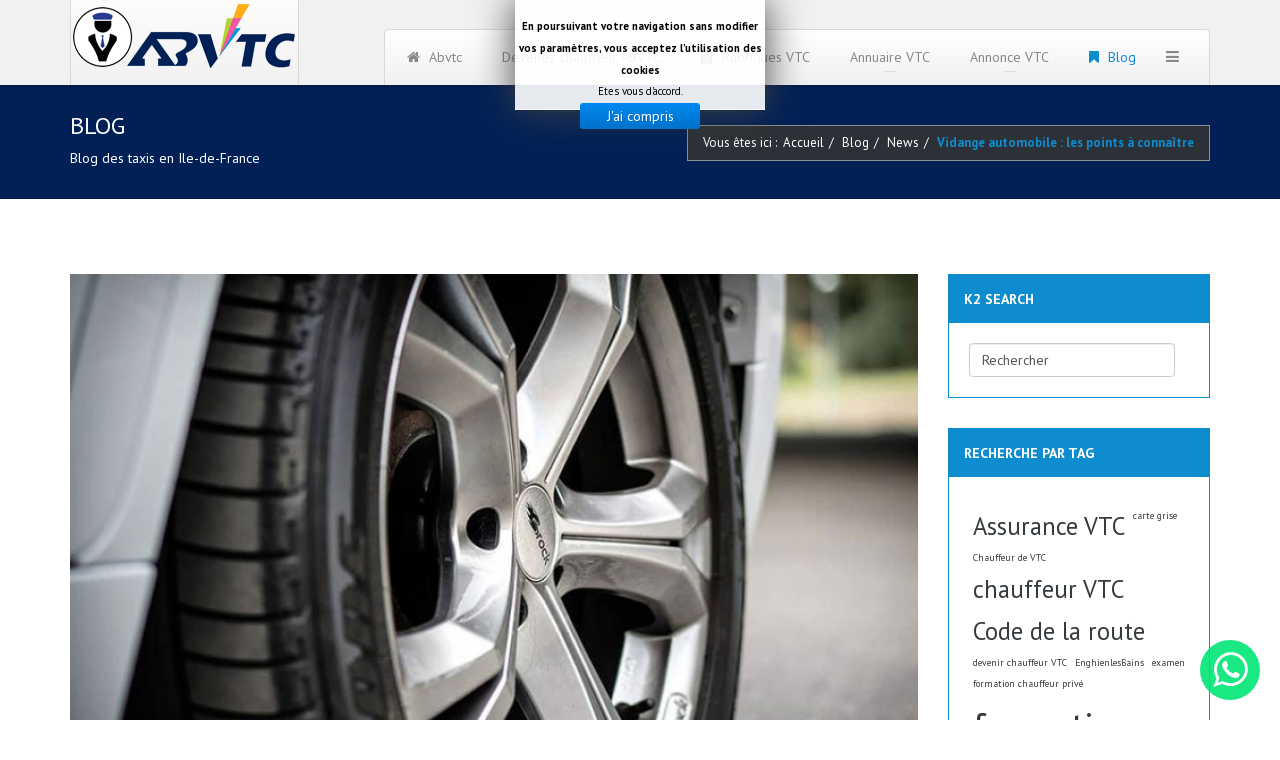

--- FILE ---
content_type: text/html; charset=utf-8
request_url: https://www.abvtc.fr/vidange-automobile-les-points-a-connaitre
body_size: 11285
content:
<!DOCTYPE html>
<html prefix="og: http://ogp.me/ns#" xmlns="http://www.w3.org/1999/xhtml" xml:lang="fr-fr" lang="fr-fr" dir="ltr">
<head>
    <meta http-equiv="X-UA-Compatible" content="IE=edge">
    <meta name="viewport" content="width=device-width, initial-scale=1">
    
    <base href="https://www.abvtc.fr/vidange-automobile-les-points-a-connaitre" />
	<meta http-equiv="content-type" content="text/html; charset=utf-8" />
	<meta name="keywords" content="Vidange automobile,taxis" />
	<meta name="robots" content="max-image-preview:large, max-snippet:-1, max-image-preview:large, max-video-preview:-1" />
	<meta name="author" content="joel" />
	<meta property="og:url" content="https://www.abvtc.fr/vidange-automobile-les-points-a-connaitre" />
	<meta property="og:type" content="article" />
	<meta property="og:title" content="Vidange automobile : les points à connaître" />
	<meta property="og:description" content="La vidange est l’une des procédures d’entretien les plus importantes pour une voiture. L’étape pour faire la vidange est principalement identique pour tout type de voiture et l’objectif est le même, remplacer l’huile et le filtre à huile. Si vous êtes donc un amateur dans le domaine de la mécanique..." />
	<meta property="og:image" content="https://www.abvtc.fr/media/k2/items/cache/1c0ae2205709722b62e843abc0471a55_XL.jpg" />
	<meta name="image" content="https://www.abvtc.fr/media/k2/items/cache/1c0ae2205709722b62e843abc0471a55_XL.jpg" />
	<meta name="twitter:card" content="summary" />
	<meta name="twitter:title" content="Vidange automobile : les points à connaître" />
	<meta name="twitter:description" content="La vidange est l’une des procédures d’entretien les plus importantes pour une voiture. L’étape pour faire la vidange est principalement identique pour tout type de voiture et l’objectif est le même, r..." />
	<meta name="twitter:image" content="https://www.abvtc.fr/media/k2/items/cache/1c0ae2205709722b62e843abc0471a55_M.jpg" />
	<meta name="twitter:image:alt" content="Vidange automobile : les points à connaître" />
	<meta name="description" content="La vidange est l’une des procédures d’entretien les plus importantes pour une voiture. L’étape pour faire la vidange est principalement identique pour..." />
	
	<title>Vidange automobile : les points à connaître</title>
	<link href="/vidange-automobile-les-points-a-connaitre" rel="canonical" />
	<link href="/images/reseau-chauffeurs-vtc-paris.jpg" rel="shortcut icon" type="image/vnd.microsoft.icon" />
	<link href="https://www.abvtc.fr/recherche?format=opensearch&amp;id=30" rel="search" title="Valider Abvtc" type="application/opensearchdescription+xml" />
	<link href="https://cdnjs.cloudflare.com/ajax/libs/magnific-popup.js/1.1.0/magnific-popup.min.css" rel="stylesheet" type="text/css" />
	<link href="https://cdnjs.cloudflare.com/ajax/libs/simple-line-icons/2.4.1/css/simple-line-icons.min.css" rel="stylesheet" type="text/css" />
	<link href="/components/com_k2/css/k2.css?v=2.11.20241016" rel="stylesheet" type="text/css" />
	<link href="/plugins/system/jce/css/content.css?badb4208be409b1335b815dde676300e" rel="stylesheet" type="text/css" />
	<link href="//fonts.googleapis.com/css?family=PT+Sans:regular,italic,700,700italic&amp;subset=latin-ext" rel="stylesheet" type="text/css" />
	<link href="/templates/groesy/css/bootstrap.min.css" rel="stylesheet" type="text/css" />
	<link href="/templates/groesy/css/font-awesome.min.css" rel="stylesheet" type="text/css" />
	<link href="/templates/groesy/css/legacy.css" rel="stylesheet" type="text/css" />
	<link href="/templates/groesy/css/template.css" rel="stylesheet" type="text/css" />
	<link href="/templates/groesy/css/presets/preset2.css" rel="stylesheet" class="preset" type="text/css" />
	<link href="/templates/groesy/css/custom.css" rel="stylesheet" type="text/css" />
	<link href="/templates/groesy/css/frontend-edit.css" rel="stylesheet" type="text/css" />
	<link href="https://www.abvtc.fr/modules/mod_jo_whatsapp_contact_button/assets/style.css" rel="stylesheet" type="text/css" />
	<link href="https://www.abvtc.fr/modules/mod_jo_whatsapp_contact_button/assets/ak86_animate.css" rel="stylesheet" type="text/css" />
	<link href="https://www.abvtc.fr/modules/mod_jo_whatsapp_contact_button/assets/font-awesome.css?ver=4.8" rel="stylesheet" type="text/css" />
	<link href="/modules/mod_cookiesaccept/screen.css" rel="stylesheet" type="text/css" />
	<link href="https://www.abvtc.fr/media/com_acymailing/css/module_default.css?v=1691143341" rel="stylesheet" type="text/css" />
	<link href="/modules/mod_sp_social/assets/css/magazine/sp_social.css" rel="stylesheet" type="text/css" />
	<style type="text/css">

                        /* K2 - Magnific Popup Overrides */
                        .mfp-iframe-holder {padding:10px;}
                        .mfp-iframe-holder .mfp-content {max-width:100%;width:100%;height:100%;}
                        .mfp-iframe-scaler iframe {background:#fff;padding:10px;box-sizing:border-box;box-shadow:none;}
                    body{font-family:PT Sans, sans-serif; font-size:13px; font-weight:normal; }h1{font-family:PT Sans, sans-serif; font-weight:700; }h2{font-family:PT Sans, sans-serif; font-weight:700; }h3{font-family:PT Sans, sans-serif; font-weight:700; }h4{font-family:PT Sans, sans-serif; font-weight:700; }h5{font-family:PT Sans, sans-serif; font-weight:700; }h6{font-family:PT Sans, sans-serif; font-weight:700; }@media (min-width: 1400px) {
.container {
max-width: 1140px;
}
}#sp-bottom{ background-image:url("/images/footer-map.png");background-repeat:no-repeat;background-size:cover;background-attachment:fixed;background-position:50% 50%;background-color:#363b3f; }
	</style>
	<script src="/media/jui/js/jquery.min.js?620eb65b800e9ebd4176cc773c2f06ad" type="text/javascript"></script>
	<script src="/media/jui/js/jquery-noconflict.js?620eb65b800e9ebd4176cc773c2f06ad" type="text/javascript"></script>
	<script src="/media/jui/js/jquery-migrate.min.js?620eb65b800e9ebd4176cc773c2f06ad" type="text/javascript"></script>
	<script src="https://cdnjs.cloudflare.com/ajax/libs/magnific-popup.js/1.1.0/jquery.magnific-popup.min.js" type="text/javascript"></script>
	<script src="/media/k2/assets/js/k2.frontend.js?v=2.11.20241016&sitepath=/" type="text/javascript"></script>
	<script src="/templates/groesy/js/bootstrap.min.js" type="text/javascript"></script>
	<script src="/templates/groesy/js/jquery.sticky.js" type="text/javascript"></script>
	<script src="/templates/groesy/js/main.js" type="text/javascript"></script>
	<script src="/templates/groesy/js/frontend-edit.js" type="text/javascript"></script>
	<script src="http://code.jquery.com/jquery-latest.min.js" type="text/javascript"></script>
	<script src="https://www.abvtc.fr/media/com_acymailing/js/acymailing_module.js?v=5118" type="text/javascript" async="async"></script>
	<script type="application/x-k2-headers">
{"Last-Modified": "Sat, 07 Apr 2018 12:37:50 GMT", "ETag": "94f4016fa7c42bd5c1c9ec6c5b528a4d"}
	</script>
	<script type="application/ld+json">

                {
                    "@context": "https://schema.org",
                    "@type": "Article",
                    "mainEntityOfPage": {
                        "@type": "WebPage",
                        "@id": "https://www.abvtc.fr/vidange-automobile-les-points-a-connaitre"
                    },
                    "url": "https://www.abvtc.fr/vidange-automobile-les-points-a-connaitre",
                    "headline": "Vidange automobile : les points à connaître",
                    "image": [
                        "https://www.abvtc.fr/media/k2/items/cache/1c0ae2205709722b62e843abc0471a55_XL.jpg",
                        "https://www.abvtc.fr/media/k2/items/cache/1c0ae2205709722b62e843abc0471a55_L.jpg",
                        "https://www.abvtc.fr/media/k2/items/cache/1c0ae2205709722b62e843abc0471a55_M.jpg",
                        "https://www.abvtc.fr/media/k2/items/cache/1c0ae2205709722b62e843abc0471a55_S.jpg",
                        "https://www.abvtc.fr/media/k2/items/cache/1c0ae2205709722b62e843abc0471a55_XS.jpg",
                        "https://www.abvtc.fr/media/k2/items/cache/1c0ae2205709722b62e843abc0471a55_Generic.jpg"
                    ],
                    "datePublished": "2018-04-07T12:33:12+00:00",
                    "dateModified": "2018-04-07T12:37:50+00:00",
                    "author": {
                        "@type": "Person",
                        "name": "joel",
                        "url": "https://www.abvtc.fr/author/152-joel"
                    },
                    "publisher": {
                        "@type": "Organization",
                        "name": "Abvtc",
                        "url": "https://www.abvtc.fr/",
                        "logo": {
                            "@type": "ImageObject",
                            "name": "Abvtc",
                            "width": "",
                            "height": "",
                            "url": "https://www.abvtc.fr/"
                        }
                    },
                    "articleSection": "https://www.abvtc.fr/content/6-news",
                    "keywords": "Vidange automobile,taxis",
                    "description": "La vidange est l’une des procédures d’entretien les plus importantes pour une voiture. L’étape pour faire la vidange est principalement identique pour tout type de voiture et l’objectif est le même, remplacer l’huile et le filtre à huile.",
                    "articleBody": "La vidange est l’une des procédures d’entretien les plus importantes pour une voiture. L’étape pour faire la vidange est principalement identique pour tout type de voiture et l’objectif est le même, remplacer l’huile et le filtre à huile. Si vous êtes donc un amateur dans le domaine de la mécanique automobile, suivez cet article pour connaître les détails concernant cette action de maintenance. En quoi consiste la vidange ? L&#039;huile moteur est le liquide qui sert à lubrifier et à nettoyer les pièces en mouvement dans votre moteur. Elle permet ainsi d&#039;éviter le frottement direct entre les surfaces en contact entre eux, réduit la détérioration des pièces et enlève les particules gênantes pour leurs mouvements. Mais à force d’accumuler ces impuretés, l’huile devient inefficace dans son rôle de lubrifiant. Après, le remplacement est la seule solution pour éviter que sa mauvaise qualité n’affecte le fonctionnement du moteur. C’est pourquoi la vidange est une action d’entretien essentiel pour le maintien en bonne santé de votre voiture. Une vidange périodique rallonge la durée de vie d’un véhicule tout en réduisant la consommation en carburant. Quand faut-il faire sa vidange ? La fréquence d’une vidange dépend de l’état de votre voiture et de la qualité de l’huile utilisée. Si vous avez une voiture d&#039;occasion et que vous utilisez de l’huile minérale, elle devrait s’effectuer tous les 10000Km. Mais si vous utilisez de l’huile synthétique, le changement d’huile devra se faire tous les 15 000 km. Bien évidemment, les voitures neuves bénéficient d’un temps de service plus long avant de passer à la vidange. Il est important de noter que les voitures diesel nécessitent une vidange plus fréquente, car le carburant lourd provoque une saturation plus rapide de l’huile. Le remplacement de l’huile moteur devrait se faire tous les 8 000 km dans ce cas. Comment se déroule-t-elle ? Pour tout véhicule, l’huile moteur est contenue dans le carter, un bac qui se situe sous la culasse pour permettre la lubrification directe du vilebrequin et des bielles à piston. La voiture doit être en élévation pour faciliter la procédure. Il est également important de se munir d’un minimum d’équipement pour que tout se passe bien durant votre intervention, à savoir : des clés adaptées pour ouvrir le joint de vidange, d’un bac pour collecter l’huile usée et d’un chiffon. Vous pouvez également vous munir d’un gant en latex si vous ne voulez pas vous salir les mains. Après avoir vidé l’huile usée, versez d’abord une petite quantité de la nouvelle huile et démarrez le moteur pour lancer le circuit de pompage. Après, vous pouvez verser progressivement le reste de l’huile tout en laissant le moteur allumé."
                }
                
	</script>
	<script type="text/javascript">
	if(typeof acymailingModule == 'undefined'){
				var acymailingModule = [];
			}
			
			acymailingModule['emailRegex'] = /^[a-z0-9!#$%&\'*+\/=?^_`{|}~-]+(?:\.[a-z0-9!#$%&\'*+\/=?^_`{|}~-]+)*\@([a-z0-9-]+\.)+[a-z0-9]{2,20}$/i;

			acymailingModule['NAMECAPTION'] = 'Nom';
			acymailingModule['NAME_MISSING'] = 'Saisissez votre nom.';
			acymailingModule['EMAILCAPTION'] = 'Votre Email';
			acymailingModule['VALID_EMAIL'] = 'Saisissez une adresse courriel valide.';
			acymailingModule['ACCEPT_TERMS'] = 'Veuillez accepter les Conditions d\'utilisation';
			acymailingModule['CAPTCHA_MISSING'] = 'Le captcha est invalide, veuillez réessayer';
			acymailingModule['NO_LIST_SELECTED'] = 'Veuillez sélectionner les listes auxquelles vous voulez vous inscrire';
		
		acymailingModule['level'] = 'enterprise';
		acymailingModule['reqFieldsformAcymailing53471'] = Array('html');
		acymailingModule['validFieldsformAcymailing53471'] = Array('Veuillez spécifier une valeur pour le champ Recevoir');
acymailing['excludeValuesformAcymailing53471'] = Array();
acymailing['excludeValuesformAcymailing53471']['email'] = 'Votre Email';

	</script>

   
    <link href="/templates/groesy/css/custom.css" rel="stylesheet" />


<!-- Google sitelinks search markup-->
<script type="application/ld+json">
{
    "@context": "http://schema.org",
    "@type": "WebSite",
    "url": "https://www.abvtc.fr/",
    "potentialAction": {
        "@type": "SearchAction",
        "target": "https://www.abvtc.fr/recherche?searchword={search_term_string}",
        "query-input": "required name=search_term_string"
    }
}
</script>
<!-- End of Google sitelinks search markup-->

<!-- Google social profiles markup-->
<script type="application/ld+json">
{
    "@context": "http://schema.org",
    "@type": "Organization",
    "url": "https://www.abvtc.fr/",
    "name": "Abvtc",
    "sameAs": [
        "https://www.facebook.com/Ilyan.vtc.paris/"
    ]
}
</script>
<!-- End of Google social profiles markup-->

<!-- Google logo & contacts markup-->
<script type="application/ld+json">
{
    "@context": "http://schema.org",
    "@type": "Organization",
    "url": "https://www.abvtc.fr/",
    "logo": "https://abvtc.fr/images/logo.png",
    "contactPoint": [
        {
            "@type": "ContactPoint",
            "telephone": "06.60.91.43.26",
            "contactType": "reservations",
            "contactOption": [
                ""
            ],
            "areaServed": [
                "FR"
            ],
            "availableLanguage": [
                "French"
            ]
        }
    ]
}
</script>
<!-- End of Google logo & contacts markup-->


<!-- sh404SEF OGP tags -->
<meta property="og:locale" content="fr_FR" >
    <meta property="og:title" content="Vidange automobile : les points à connaître" >
    <meta property="og:description" content="La vidange est l’une des procédures d’entretien les plus importantes pour une voiture. L’étape pour faire la vidange est principalement identique pour..." >
    <meta property="og:type" content="article" >
<meta property="og:url" content="https://www.abvtc.fr/vidange-automobile-les-points-a-connaitre" >
    <meta property="og:image" content="https://www.abvtc.fr/media/k2/items/cache/1c0ae2205709722b62e843abc0471a55_XL.jpg" >
    <meta property="og:image:width" content="900" >
    <meta property="og:image:height" content="597" >
    <meta property="og:image:secure_url" content="https://www.abvtc.fr/media/k2/items/cache/1c0ae2205709722b62e843abc0471a55_XL.jpg" >
    <meta property="og:site_name" content="Abvtc" >
    <meta property="fb:app_id" content="100009574837163" >
<!-- sh404SEF OGP tags - end -->

</head>
<body class="site com-k2 view-item no-layout no-task itemid-278 fr-fr ltr  sticky-header layout-fluid white_header header_opacity_no" >
    <div class="body-innerwrapper">
        <header id="sp-header"><div class="container"><div class="row"><div id="sp-logo" class="col-md-2 col-lg-3 "><div class="sp-column "><div class="sp-contact-info"><div class="sp-contact-company-name">21 rue Jacquard  </div><div class="sp-contact-address"><i class="fa fa-home"></i> &nbsp;94190 Villeneuve Saint Georges, France </div><ul ><li class="sp-contact-phone"><i class="fa fa-phone"></i> <a href="tel:06.60.91.43.26">06.60.91.43.26</a></li><li class="sp-contact-email"><i class="fa fa-envelope"></i> <a href="mailto:info@abvtc.fr">info@abvtc.fr</a></li></ul><div class="contact-social"><ul><li><a target="_blank" href="#"><i class="fa fa-facebook"></i></a></li><li><a target="_blank" href="#"><i class="fa fa-twitter"></i></a></li><li><a target="_blank" href="#"><i class="fa fa-google-plus"></i></a></li><li><a target="_blank" href="#"><i class="fa fa-linkedin"></i></a></li></ul></div ></div><a class="logo" href="/"><h1><img class="sp-default-logo hidden-xs" src="/images/logo.png" alt="Abvtc"><img class="sp-retina-logo hidden-xs" src="/images/logo.png" alt="Abvtc" width="227" height="66"><img class="sp-default-logo visible-xs" src="/images/logo.png" alt="Abvtc"></h1></a></div></div><div id="sp-menu" class="col-lg-9 "><div class="sp-column ">			<div class='sp-megamenu-wrapper'>
				<a id="offcanvas-toggler" href="#"><i class="fa fa-bars"></i></a>
				<ul class="sp-megamenu-parent menu-fade hidden-xs"><li class="sp-menu-item"><a  href="/"  ><i class="fa fa-home"></i> Abvtc</a></li><li class="sp-menu-item sp-has-child"><a  href="/reseau-pour-vtc"  >Devenez chauffeur ABVTC</a><div class="sp-dropdown sp-dropdown-main sp-menu-right" style="width: 240px;"><div class="sp-dropdown-inner"><ul class="sp-dropdown-items"><li class="sp-menu-item"><a  href="/reseau-pour-vtc/prendre-votre-abonnement"  >Prendre votre Abonnement</a></li><li class="sp-menu-item"><a  href="/reseau-pour-vtc/mon-compte"  >Mon compte</a></li></ul></div></div></li><li class="sp-menu-item sp-has-child"><a  href="#"  ><i class="fa fa-building"></i> Rubriques VTC</a><div class="sp-dropdown sp-dropdown-main sp-menu-right" style="width: 240px;"><div class="sp-dropdown-inner"><ul class="sp-dropdown-items"><li class="sp-menu-item"><a  href="/rubriques-vtc/nos-services-vtc"  >Des services VTC pour tous les chauffeurs privés qualifiés</a></li><li class="sp-menu-item"><a  href="javascript:void(0);"  > Réglementation VTC</a></li><li class="sp-menu-item"><a  href="/rubriques-vtc/formation-vtc"  >Formation VTC</a></li><li class="sp-menu-item"><a  href="javascript:void(0);"  > Financements</a></li><li class="sp-menu-item"><a  href="/rubriques-vtc/assurances-pour-vtc"  >Assurances pour VTC</a></li><li class="sp-menu-item"><a  href="/rubriques-vtc/devis-creation-site-chauffeur-vtc"  >Devis création site chauffeur VTC</a></li><li class="sp-menu-item"><a  href="/rubriques-vtc/devis-referencement-site-chauffeur-vtc"  >Devis référencement site chauffeur VTC</a></li></ul></div></div></li><li class="sp-menu-item sp-has-child"><a  href="/annuaire-fiches-vtc"  >Annuaire VTC</a><div class="sp-dropdown sp-dropdown-main sp-menu-right" style="width: 240px;"><div class="sp-dropdown-inner"><ul class="sp-dropdown-items"><li class="sp-menu-item"><a  href="/annuaire-fiches-vtc/ouvrir-un-compte"  >Ouvrir un compte</a></li><li class="sp-menu-item"><a  href="/annuaire-fiches-vtc/informations-sur-lannuaire-vtc"  >Informations sur l'annuaire VTC</a></li><li class="sp-menu-item"><a  href="/annuaire-fiches-vtc/recherche-par-geolocalisation"  >Recherche par géolocalisation </a></li></ul></div></div></li><li class="sp-menu-item sp-has-child"><a  href="/petite-annonce-vtc"  >Annonce VTC</a><div class="sp-dropdown sp-dropdown-main sp-menu-right" style="width: 240px;"><div class="sp-dropdown-inner"><ul class="sp-dropdown-items"><li class="sp-menu-item"><a  href="/petite-annonce-vtc/ouvrir-un-compte"  >Ouvrir un compte </a></li><li class="sp-menu-item"><a  href="/petite-annonce-vtc/demande-emploi-chauffeur-vtc"  >Demande d'emploi chauffeur vtc</a></li><li class="sp-menu-item"><a  href="/petite-annonce-vtc/offres-d-emploi-chauffeur-vtc"  >Offres d'emploi chauffeur VTC</a></li><li class="sp-menu-item"><a  href="/petite-annonce-vtc/annonces-divers-vtc"  >Annonces Divers VTC</a></li></ul></div></div></li><li class="sp-menu-item current-item active"><a  href="/blog"  ><i class="fa fa-bookmark"></i> Blog</a></li></ul>			</div>
		</div></div></div></div></header><section id="sp-page-title"><div class="row"><div id="sp-title" class="col-lg-12 "><div class="sp-column "><div class="sp-page-title"style="background-color: #012056;"><div class="container"><div class="main-title"><h2>Blog</h2><h3>Blog des taxis en Ile-de-France</h3></div>
<ol class="breadcrumb">
	<span>Vous êtes ici : &#160;</span><li><a href="/" class="pathway">Accueil</a></li><li><a href="/blog" class="pathway">Blog</a></li><li><a href="/content/6-news" class="pathway">News</a></li><li class="active">Vidange automobile : les points à connaître</li></ol>
</div></div></div></div></div></section><section id="sp-main-body"><div class="container"><div class="row"><div id="sp-component" class="col-lg-9 "><div class="sp-column "><div id="system-message-container">
	</div>
<!-- Start K2 Item Layout -->
<span id="startOfPageId30"></span>

<div id="k2Container" class="itemView">


  <!-- ItemBody start -->

<div class="itemBody">

	  <!-- Plugins: BeforeDisplayContent -->
	  
	  <!-- K2 Plugins: K2BeforeDisplayContent -->
	  
	  	  <!-- Item Image -->
	  <div class="itemImageBlock">
		  <span class="itemImage">
		  	<a href="/media/k2/items/cache/1c0ae2205709722b62e843abc0471a55_XL.jpg" title="Cliquez pour prévisualiser l'image"></a>
		  	<img src="/media/k2/items/cache/1c0ae2205709722b62e843abc0471a55_L.jpg" alt="Vidange automobile : les points à connaître" style="width:900px; height:auto;" />
		  </span>

		  
		  
		  <div class="clr"></div>
	  </div>
	  
	<div class="itemHeader">
	  	  <!-- Item title -->
	  <h1 class="itemTitle">
			
	  	Vidange automobile : les points à connaître
	  	
	  </h2>
	  
	  	  <div class="itemLinks">

	  		<div class="itemLinksLeft">
		  		

								<!-- Item category -->
				<div class="itemCategory">
					<span><i style="display: inline-block; margin-right: 5px;" class="icon-file-text-alt"></i> </span>
					<a href="/content/6-news">News</a>
				</div>
				
				<!-- Blog Date -->
									<div class="itemBlogDate">
						<span class="item_date_text"><i style="display: inline-block; margin-right: 5px;" class="icon-time"></i> </span>
						<span class="sp_date_day">7 avril 2018</span>
					</div>
					
								<!-- Blog Date End -->
			</div>

			<!-- Right links -->
			<div class="itemLinksRight">
			
			
			</div>
			<!-- Right links -->
		  		  <!-- Item tags -->
		  <div class="itemTagsBlock">
			  <span class="itemAuthorTagText"> TAG:  </span>
			  <ul class="itemTags">
			    			    <li><a href="/tag/vidange-automobile">Vidange automobile</a></li>
			    			    <li><a href="/tag/taxis">taxis</a></li>
			    			  </ul>
			  <div class="clr"></div>
		  </div>
		  
		  
			<div class="clr"></div>
	  </div>
	  


	
  	</div>
  	<!-- Item Header end -->

 <div class="clr"></div>



	  	  	  <!-- Item introtext -->
	  <div class="itemIntroText">
	  	<p style="text-align: justify;">La vidange est l’une des procédures d’entretien les plus importantes pour une voiture. L’étape pour faire la vidange est principalement identique pour tout type de voiture et l’objectif est le même, remplacer l’huile et le filtre à huile.</p>
	  </div>
	  	  	  <!-- Item fulltext -->
	  <div class="itemFullText">
	  	
<p style="text-align: justify;">Si vous êtes donc un amateur dans le domaine de la mécanique automobile, suivez cet article pour connaître les détails concernant cette action de maintenance.</p>
<h2 style="text-align: justify;">En quoi consiste la vidange&nbsp;?</h2>
<p style="text-align: justify;">L'huile moteur est le liquide qui sert à lubrifier et à nettoyer les pièces en mouvement dans votre moteur. Elle permet ainsi d'éviter le frottement direct entre les surfaces en contact entre eux, réduit la détérioration des pièces et enlève les particules gênantes pour leurs mouvements. Mais à force d’accumuler ces impuretés, l’huile devient inefficace dans son rôle de lubrifiant. Après, le remplacement est la seule solution pour éviter que sa mauvaise qualité n’affecte le fonctionnement du moteur. C’est pourquoi la vidange est une action d’entretien essentiel pour le maintien en bonne santé de votre voiture. Une vidange périodique rallonge la durée de vie d’un véhicule tout en réduisant la consommation en carburant.</p>
<h2 style="text-align: justify;">Quand faut-il faire sa vidange&nbsp;?</h2>
<p style="text-align: justify;">La fréquence d’une vidange dépend de l’état de votre voiture et de la qualité de l’huile utilisée. Si vous avez une <a href="http://www.autopink-shop.fr" target="_blank" rel="noopener">voiture d'occasion</a> et que vous utilisez de l’huile minérale, elle devrait s’effectuer tous les 10000Km. Mais si vous utilisez de l’huile synthétique, le changement d’huile devra se faire tous les 15&nbsp;000&nbsp;km. Bien évidemment, les voitures neuves bénéficient d’un temps de service plus long avant de passer à la vidange.</p>
<p style="text-align: justify;">Il est important de noter que les voitures diesel nécessitent une vidange plus fréquente, car le carburant lourd provoque une saturation plus rapide de l’huile. Le remplacement de l’huile moteur devrait se faire tous les 8 000&nbsp;km dans ce cas.</p>
<h2 style="text-align: justify;">Comment se déroule-t-elle&nbsp;?</h2>
<p style="text-align: justify;">Pour tout véhicule, <a href="https://www.123huilemoteur.fr/" target="_blank" rel="noopener">l’huile moteur</a> est contenue dans le carter, un bac qui se situe sous la culasse pour permettre la lubrification directe du vilebrequin et des bielles à piston. La voiture doit être en élévation pour faciliter la procédure. Il est également important de se munir d’un minimum d’équipement pour que tout se passe bien durant votre intervention, à savoir&nbsp;: des clés adaptées pour ouvrir le joint de vidange, d’un bac pour collecter l’huile usée et d’un chiffon. Vous pouvez également vous munir d’un gant en latex si vous ne voulez pas vous salir les mains.</p>
<p style="text-align: justify;">Après avoir vidé l’huile usée, versez d’abord une petite quantité de la nouvelle huile et démarrez le moteur pour lancer le circuit de pompage. Après, vous pouvez verser progressivement le reste de l’huile tout en laissant le moteur allumé.</p>
<p>&nbsp;</p>	  </div>
	  	  
	  
	  <div class="clr"></div>

	  
				<div class="itemContentFooter">

						<!-- Item Hits -->
			<span class="itemHits">
				Lu <b>2254</b> fois			</span>
			
						<!-- Item date modified -->
			<span class="itemDateModified">
				Dernière modification le samedi, 07 avril 2018 12:37			</span>
			
			<div class="clr"></div>
		</div>
		
	  <!-- Plugins: AfterDisplayContent -->
	  
	  <!-- K2 Plugins: K2AfterDisplayContent -->
	  
	  <div class="clr"></div>
  </div>

  <!-- ItemBody end -->






	<!-- Plugins: BeforeDisplay -->
	
	<!-- K2 Plugins: K2BeforeDisplay -->
	


  <!-- Plugins: AfterDisplayTitle -->
  
  <!-- K2 Plugins: K2AfterDisplayTitle -->
  
	  <div class="itemToolbar">
		<ul>
			
			
			
			

		</ul>
		<div class="clr"></div>
  </div>
	
		<!-- Item Rating -->
	<div class="itemRatingBlock">
		<span>Évaluer cet élément</span>
		<div class="itemRatingForm">
			<ul class="itemRatingList">
				<li class="itemCurrentRating" id="itemCurrentRating30" style="width:0%;"></li>
				<li><a href="#" data-id="30" title="1 étoile sur 5" class="one-star">1</a></li>
				<li><a href="#" data-id="30" title="2 étoiles sur 5" class="two-stars">2</a></li>
				<li><a href="#" data-id="30" title="3 étoiles sur 5" class="three-stars">3</a></li>
				<li><a href="#" data-id="30" title="4 étoiles sur 5" class="four-stars">4</a></li>
				<li><a href="#" data-id="30" title="5 étoiles sur 5" class="five-stars">5</a></li>
			</ul>
			<div id="itemRatingLog30" class="itemRatingLog">(0 Votes)</div>
		</div>
		</div>
	
	<!-- Social Share -->
			<!-- Social sharing -->
		<div class="itemSocialSharing">

						<!-- Twitter Button -->
			<div class="itemTwitterButton">
				<a href="https://twitter.com/share" class="twitter-share-button" data-count="horizontal">
					Tweet				</a>
				<script type="text/javascript" src="//platform.twitter.com/widgets.js"></script>
			</div>
			
						<!-- Facebook Button -->
			<div class="itemFacebookButton">
				<div id="fb-root"></div>
				<script type="text/javascript">
					(function(d, s, id) {
					  var js, fjs = d.getElementsByTagName(s)[0];
					  if (d.getElementById(id)) return;
					  js = d.createElement(s); js.id = id;
					  js.src = "//connect.facebook.net/en_US/all.js#xfbml=1";
					  fjs.parentNode.insertBefore(js, fjs);
					}(document, 'script', 'facebook-jssdk'));
				</script>
				<div class="fb-like" data-send="false" data-width="200" data-show-faces="true"></div>
			</div>
			
			
			<div class="clr"></div>
		</div>
		
		<!-- END:: Social Share -->

	<div class="clr"></div>
    <!-- Item navigation -->
  <div class="itemNavigation">
  	<span class="itemNavigationTitle">Plus dans cette catégorie : </span>

				<a class="itemPrevious" href="/les-deplacements-pendant-son-sejour-en-belgique">
			&laquo; Les déplacements pendant son séjour en Belgique		</a>
		
				<a class="itemNext" href="/qu-est-ce-qu-un-rachat-de-vehicule">
			Qu’est-ce qu’un rachat de véhicule ? &raquo;
		</a>
		
  </div>
  	<div class="clr"></div>



  
  
	
    <!-- Related items by tag -->
	<div class="itemRelated">
		<h3 class="k2IModuleTitle">Éléments similaires (par tag)</h3>
		<ul>
						<li class="even span12">

								

								<a class="itemRelTitle" href="/les-deplacements-pendant-son-sejour-en-belgique">Les déplacements pendant son séjour en Belgique</a>
				
				
				
				
				
				
							</li>
						<li class="clr"></li>
		</ul>
		<div class="clr"></div>
	</div>
	
	<div class="clr"></div>

  


  <!-- Plugins: AfterDisplay -->
  
  <!-- K2 Plugins: K2AfterDisplay -->
  
  
   <!-- Item comments -->
  <a name="itemCommentsAnchor" id="itemCommentsAnchor"></a>

  <div class="itemComments">

	  
	  
		
	  	  		<div>Connectez-vous pour commenter</div>
	  
  </div>
  
		<div class="itemBackToTop">
		<a class="k2Anchor" href="/vidange-automobile-les-points-a-connaitre#startOfPageId30">
			Retour en haut		</a>
	</div>
	
	<div class="clr"></div>
</div>
<!-- End K2 Item Layout -->

<!-- JoomlaWorks "K2" (v2.11.20241016) | Learn more about K2 at https://getk2.org --></div></div><div id="sp-right" class="col-lg-3 "><div class="sp-column class2"><div class="sp-module "><h3 class="sp-module-title">K2 Search</h3><div class="sp-module-content">
<div id="k2ModuleBox135" class="k2SearchBlock">
	<form action="/search" method="get" autocomplete="off" class="k2SearchBlockForm">

		<input type="text" value="Rechercher" name="searchword" maxlength="" size="" alt="Rechercher" class="inputbox" onblur="if(this.value=='') this.value='Rechercher';" onfocus="if(this.value=='Rechercher') this.value='';" />

									</form>

	</div>
</div></div><div class="sp-module "><h3 class="sp-module-title">Recherche par Tag</h3><div class="sp-module-content">
<div id="k2ModuleBox130" class="k2TagCloudBlock">
			<a href="/tag/assurance-vtc" style="font-size:188%" title="2 Eléments taggés avec Assurance VTC">
		Assurance VTC	</a>
				<a href="/tag/carte-grise" style="font-size:75%" title="1 Eléments taggés avec carte grise">
		carte grise	</a>
				<a href="/tag/chauffeur-de-vtc" style="font-size:75%" title="1 Eléments taggés avec Chauffeur de VTC">
		Chauffeur de VTC	</a>
				<a href="/tag/chauffeur-vtc" style="font-size:188%" title="2 Eléments taggés avec chauffeur VTC">
		chauffeur VTC	</a>
				<a href="/tag/code-de-la-route" style="font-size:188%" title="2 Eléments taggés avec Code de la route">
		Code de la route	</a>
				<a href="/tag/devenir-chauffeur-vtc" style="font-size:75%" title="1 Eléments taggés avec devenir chauffeur VTC">
		devenir chauffeur VTC	</a>
				<a href="/tag/enghienlesbains" style="font-size:75%" title="1 Eléments taggés avec EnghienlesBains">
		EnghienlesBains	</a>
				<a href="/tag/examen" style="font-size:75%" title="1 Eléments taggés avec examen">
		examen	</a>
				<a href="/tag/formation-chauffeur-prive" style="font-size:75%" title="1 Eléments taggés avec formation chauffeur privé">
		formation chauffeur privé	</a>
				<a href="/tag/formation-vtc" style="font-size:300%" title="3 Eléments taggés avec formation vtc">
		formation vtc	</a>
				<a href="/tag/permis-de-conduire" style="font-size:188%" title="2 Eléments taggés avec permis de conduire">
		permis de conduire	</a>
				<a href="/tag/points-permis" style="font-size:75%" title="1 Eléments taggés avec points permis">
		points permis	</a>
				<a href="/tag/taxi" style="font-size:75%" title="1 Eléments taggés avec taxi">
		taxi	</a>
				<a href="/tag/taxi-belgique" style="font-size:75%" title="1 Eléments taggés avec Taxi Belgique">
		Taxi Belgique	</a>
				<a href="/tag/taxis" style="font-size:188%" title="2 Eléments taggés avec taxis">
		taxis	</a>
				<a href="/tag/vidange-automobile" style="font-size:75%" title="1 Eléments taggés avec Vidange automobile">
		Vidange automobile	</a>
				<a href="/tag/vtc" style="font-size:300%" title="3 Eléments taggés avec vtc">
		vtc	</a>
				<a href="/tag/vehicule" style="font-size:75%" title="1 Eléments taggés avec véhicule">
		véhicule	</a>
				<a href="/tag/vehicule-importe-ditalie" style="font-size:75%" title="1 Eléments taggés avec véhicule importé d’Italie">
		véhicule importé d’Italie	</a>
			<div class="clr"></div>
</div>
</div></div></div></div></div></div></section><section id="sp-bottom"><div class="container"><div class="row"><div id="sp-bottom1" class="col-lg-3 "><div class="sp-column "><div class="sp-module "><div class="sp-module-content">

<div class="custom"  >
	<p><em><img src="/images/logo.png" alt="" style="display: block; margin-left: auto; margin-right: auto;" /></em></p>
<p style="text-align: center; line-height: 24px;"><em>Le portail des chauffeurs VTC en Ile de France</em></p></div>
</div></div><div class="sp-module "><div class="sp-module-content">	
	
	<div id="sp_social123" class="sp_social icon_size_16">
	<ul>
			
		
					<li><a target='_blank' class="sp_social_facebook" title="Facebook" href="http://www.facebook.com/#"><span>Facebook</span></a></li>
				
					<li><a target='_blank' class="sp_social_twitter" title="Twitter" href="http://www.twitter.com/#"><span>Twitter</span></a></li>
			
		
					<li><a target='_blank' class="sp_social_googleplus" title="Google plus" href="https://plus.google.com/#"><span>Google plus</span></a></li>
			
		
					<li><a target='_blank' class="sp_social_youtube" title="YouTube" href="http://www.youtube.com/#"><span>YouTube</span></a></li>
			
		
					<li><a target='_blank' class="sp_social_pinterest" title="Pinterest" href="http://www.pinterest.com/#"><span>Pinterest</span></a></li>
			
		
					<li><a target='_blank' class="sp_social_linkedin" title="Linkedin" href="http://www.linkedin.com/#"><span>Linkedin</span></a></li>
			
		
					<li><a target='_blank' class="sp_social_flickr" title="Flickr" href="http://www.flickr.com/#"><span>Flickr</span></a></li>
			

					<li><a target='_blank' class="sp_social_picasa" title="Picasa" href="http://www.picasa.com/#"><span>Picasa</span></a></li>
			
		
			
		
			
		
			

			

			
	</ul>
	<div style="clear:both"></div>
</div></div></div></div></div><div id="sp-bottom2" class="col-lg-3 "><div class="sp-column "><div class="sp-module "><h3 class="sp-module-title">Nous joindre</h3><div class="sp-module-content">

<div class="custom"  >
	<div class="textwidget">
<div class="a1">
<p class="inner">Adresse :</p>
<p>21 rue Jacquard 94190 Villeneuve Saint Georges, France</p>
</div>
<div class="a2">
<p class="inner">Téléphone :</p>
<p>06.60.91.43.26</p>
</div>
<div class="a2">
<p class="inner">Email:</p>
<p><a href="#">info@abvtc.fr/</a></p>
</div>
</div></div>
</div></div></div></div><div id="sp-bottom3" class="col-lg-3 "><div class="sp-column "><div class="sp-module "><h3 class="sp-module-title">Informations</h3><div class="sp-module-content">

<div class="custom"  >
	<p>Un portail dédié pour tous les chauffeurs privés en Ile de France</p>
<ul>
<li><a href="/annuaire-fiches-vtc">Fiches d'entreprises</a></li>
<li><a href="/petite-annonce-vtc">Petites annonces</a></li>
<li><a href="/reseau-pour-vtc/prendre-votre-abonnement">Rejoindre notre réseau de chauffeurs</a></li>
<li><a href="/rubriques-vtc/nos-services-vtc">Informations sur nos services</a></li>

</ul></div>
</div></div></div></div><div id="sp-bottom4" class="col-lg-3 "><div class="sp-column "><div class="sp-module "><h3 class="sp-module-title">Navigation</h3><div class="sp-module-content"><ul class="nav menu mod-list">
<li class="item-865"><a href="/informations-legales" >Informations légales</a></li><li class="item-866"><a href="/informations-legales-2" >Conditions générales</a></li><li class="item-867"><a href="/component/com_osmap/Itemid,867/id,1/view,html/" >Plan du site</a></li></ul>
</div></div></div></div></div></div></section><footer id="sp-footer"><div class="container"><div class="row"><div id="sp-footer1" class="col-lg-5 "><div class="sp-column "><img src="/" style="float:left; margin-right:20px;"><span class="sp-copyright"> © 2017 Abvtc, Tous les droits réservés
. Création <a href="https://www.strategie-web.com/creation-site-pour-vtc" target="_blank"> Strategie-web</a></span></div></div><div id="sp-footer2" class="col-lg-4 "><div class="sp-column "><div class="sp-module "><div class="sp-module-content"><div class="acymailing_module" id="acymailing_module_formAcymailing53471">
	<div class="acymailing_fulldiv" id="acymailing_fulldiv_formAcymailing53471"  >
		<form id="formAcymailing53471" action="/blog" onsubmit="return submitacymailingform('optin','formAcymailing53471')" method="post" name="formAcymailing53471"  >
		<div class="acymailing_module_form" >
						<table class="acymailing_form">
				<tr>
													<td class="acyfield_email acy_requiredField">
								<input id="user_email_formAcymailing53471"  style="width:100%" onfocus="if(this.value == 'Votre Email') this.value = '';" onblur="if(this.value=='') this.value='Votre Email';" type="text" class="inputbox required" name="user[email]" value="Votre Email" title="Votre Email"/>								</td>
					
					<td  class="acysubbuttons">
												<input class="button subbutton sppb-btn sppb-btn-dark" type="submit" value="Inscription" name="Submit" onclick="try{ return submitacymailingform('optin','formAcymailing53471'); }catch(err){alert('The form could not be submitted '+err);return false;}"/>
											</td>
				</tr>
			</table>
						<input type="hidden" name="ajax" value="0" />
			<input type="hidden" name="acy_source" value="module_122" />
			<input type="hidden" name="ctrl" value="sub"/>
			<input type="hidden" name="task" value="notask"/>
			<input type="hidden" name="redirect" value="https%3A%2F%2Fwww.abvtc.fr%2Fvidange-automobile-les-points-a-connaitre"/>
			<input type="hidden" name="redirectunsub" value="https%3A%2F%2Fwww.abvtc.fr%2Fvidange-automobile-les-points-a-connaitre"/>
			<input type="hidden" name="option" value="com_acymailing"/>
						<input type="hidden" name="hiddenlists" value="2,1"/>
			<input type="hidden" name="acyformname" value="formAcymailing53471" />
									</div>
		</form>
	</div>
	</div>
</div></div></div></div><div id="sp-footer3" class="col-lg-3 "><div class="sp-column "><div class="sp-module "><h3 class="sp-module-title">CookiesAccept</h3><div class="sp-module-content"><!--googleoff: all-->
<div id="ca_banner" 
    style="top:0px;
        height: 110px;
width: 250px !important;
font-size: 11px !important;    ">
    <h2 style="
		font-size: 11px !important;">En poursuivant votre navigation sans modifier vos paramètres, vous acceptez l’utilisation des cookies</h2> 
    <p style="
				font-size: 11px !important;">Etes vous d'accord.                </p>
    <div class="accept" style="">J'ai compris</div>
</div>


<script type="text/javascript">
    jQuery(document).ready(function () { 
	
	function setCookie(c_name,value,exdays)
	{
		var exdate=new Date();
		exdate.setDate(exdate.getDate() + exdays);
		var c_value=escape(value) + ((exdays==null) ? "" : "; expires="+exdate.toUTCString()) + "; path=/";
		document.cookie=c_name + "=" + c_value;
	}
	
	function readCookie(name) {
		var nameEQ = name + "=";
		var ca = document.cookie.split(';');
		for(var i=0;i < ca.length;i++) {
			var c = ca[i];
			while (c.charAt(0)==' ') c = c.substring(1,c.length);
			if (c.indexOf(nameEQ) == 0) return c.substring(nameEQ.length,c.length);
			}
		return null;
	}
    
	var $ca_banner = jQuery('#ca_banner');
    var $ca_infoplus = jQuery('.infoplus.info_modal');
    var $ca_info = jQuery('#ca_info');
    var $ca_info_close = jQuery('.ca_info_close');
    var $ca_infoaccept = jQuery('.accept');
    
	var cookieaccept = readCookie('cookieaccept');
	if(!(cookieaccept == "yes")){
	
		$ca_banner.delay(1000).slideDown('fast'); 
        $ca_infoplus.click(function(){
            $ca_info.fadeIn("fast");
        });
        $ca_info_close.click(function(){
            $ca_info.fadeOut("slow");
        });
        $ca_infoaccept.click(function(){
			setCookie("cookieaccept","yes",365);
            jQuery.post('https://www.abvtc.fr/vidange-automobile-les-points-a-connaitre', 'set_cookie=1', function(){});
            $ca_banner.slideUp('slow');
            $ca_info.fadeOut("slow");
        });
       } 
    });
</script>
<!--googleon: all-->
</div></div><div class="sp-module "><div class="sp-module-content">

<div class="custom"  >
	<p><a title="credit cards" href="#"><img class="pull-right" src="/images/cards.png" alt="" /></a></p></div>
</div></div></div></div></div></div></footer>
        <div class="offcanvas-menu">
            <a href="#" class="close-offcanvas"><i class="fa fa-remove"></i></a>
            <div class="offcanvas-inner">
                                    <div class="sp-module "><div class="sp-module-content"><ul class="nav menu mod-list">
<li class="item-437 default"><a href="/" >Abvtc</a></li><li class="item-837 deeper parent"><a href="/reseau-pour-vtc" >Devenez chauffeur ABVTC</a><ul class="nav-child unstyled small"><li class="item-890"><a href="/reseau-pour-vtc/prendre-votre-abonnement" >Prendre votre Abonnement</a></li><li class="item-891"><a href="/reseau-pour-vtc/mon-compte" >Mon compte</a></li></ul></li><li class="item-279 deeper parent"><a href="#" >Rubriques VTC</a><ul class="nav-child unstyled small"><li class="item-624"><a href="/rubriques-vtc/nos-services-vtc" >Des services VTC pour tous les chauffeurs privés qualifiés</a></li><li class="item-777 divider"><span class="separator "> Réglementation VTC</span>
</li><li class="item-778"><a href="/rubriques-vtc/formation-vtc" >Formation VTC</a></li><li class="item-779 divider"><span class="separator "> Financements</span>
</li><li class="item-780"><a href="/rubriques-vtc/assurances-pour-vtc" >Assurances pour VTC</a></li><li class="item-926"><a href="/rubriques-vtc/devis-creation-site-chauffeur-vtc" >Devis création site chauffeur VTC</a></li><li class="item-927"><a href="/rubriques-vtc/devis-referencement-site-chauffeur-vtc" >Devis référencement site chauffeur VTC</a></li></ul></li><li class="item-775 deeper parent"><a href="/annuaire-fiches-vtc" >Annuaire VTC</a><ul class="nav-child unstyled small"><li class="item-847"><a href="/annuaire-fiches-vtc/ouvrir-un-compte" >Ouvrir un compte</a></li><li class="item-851"><a href="/annuaire-fiches-vtc/informations-sur-lannuaire-vtc" >Informations sur l'annuaire VTC</a></li><li class="item-830"><a href="/annuaire-fiches-vtc/recherche-par-geolocalisation" >Recherche par géolocalisation </a></li></ul></li><li class="item-776 deeper parent"><a href="/petite-annonce-vtc" >Annonce VTC</a><ul class="nav-child unstyled small"><li class="item-848"><a href="/petite-annonce-vtc/ouvrir-un-compte" >Ouvrir un compte </a></li><li class="item-831"><a href="/petite-annonce-vtc/demande-emploi-chauffeur-vtc" >Demande d'emploi chauffeur vtc</a></li><li class="item-832"><a href="/petite-annonce-vtc/offres-d-emploi-chauffeur-vtc" >Offres d'emploi chauffeur VTC</a></li><li class="item-833"><a href="/petite-annonce-vtc/annonces-divers-vtc" >Annonces Divers VTC</a></li></ul></li><li class="item-278 current active"><a href="/blog" >Blog</a></li></ul>
</div></div><div class="sp-module "><h3 class="sp-module-title">Search</h3><div class="sp-module-content"><div class="search">
	<form action="/blog" method="post">
		<input name="searchword" id="mod-search-searchword" maxlength="200"  class="inputbox search-query" type="text" size="20" placeholder="Recherche..." />		<input type="hidden" name="task" value="search" />
		<input type="hidden" name="option" value="com_search" />
		<input type="hidden" name="Itemid" value="278" />
	</form>
</div>
</div></div>
                            </div>
        </div>
    </div>
        
<div class="jo-whatsappcontactbutton whatsapp">
	<a id="jo_whatsapp_194" href="#" class="ak86_rotate wcf2w_button" style="right: 20px; bottom: 20px; background-color: #00E676; color: #FFFFFF" target="_blank">
		<i class="fa fa-whatsapp"></i>
	</a>
</div>

<script type="text/javascript">	
	jo_whatsapp = document.getElementById("jo_whatsapp_194");
	if( /Android|webOS|iPhone|iPad|iPod|BlackBerry|IEMobile|Opera Mini/i.test(navigator.userAgent) ) {
	 	jourl = "whatsapp://send?phone=(+33)669137474";
	}else{
		jourl = "https://web.whatsapp.com/send?l=en&phone=(+33)669137474";
	}
	jo_whatsapp.setAttribute('href', jourl);
</script>
<!-- Twitter social widget -->
<script>window.twttr = (function (d, s, id) {
		var js, fjs = d.getElementsByTagName(s)[0],
			t = window.twttr || {};
		if (d.getElementById(id)) return t;
		js = d.createElement(s);
		js.id = id;
		js.src = "https://platform.twitter.com/widgets.js";
		fjs.parentNode.insertBefore(js, fjs);

		t._e = [];
		t.ready = function (f) {
			t._e.push(f);
		};

		return t;
	}(document, "script", "twitter-wjs"));</script>
<!-- End of Twitter social widget -->

</body>
</html>

--- FILE ---
content_type: text/css
request_url: https://www.abvtc.fr/templates/groesy/css/template.css
body_size: 29292
content:
.form-control {
  display: block;
  height: 34px;
  padding: 6px 12px;
  font-size: 14px;
  line-height: 1.428571429;
  color: #555555;
  background-color: #fff;
  background-image: none;
  border: 1px solid #ccc;
  border-radius: 4px;
  -webkit-box-shadow: inset 0 1px 1px rgba(0,0,0,0.075);
  box-shadow: inset 0 1px 1px rgba(0,0,0,0.075);
  -webkit-transition: border-color ease-in-out .15s, box-shadow ease-in-out .15s;
  -o-transition: border-color ease-in-out .15s, box-shadow ease-in-out .15s;
  transition: border-color ease-in-out .15s, box-shadow ease-in-out .15s;
}
.form-control:focus {
  border-color: #66afe9;
  outline: 0;
  -webkit-box-shadow: inset 0 1px 1px rgba(0,0,0,.075), 0 0 8px rgba(102,175,233,0.6);
  box-shadow: inset 0 1px 1px rgba(0,0,0,.075), 0 0 8px rgba(102,175,233,0.6);
}
.form-control::-moz-placeholder {
  color: #999;
  opacity: 1;
}
.form-control:-ms-input-placeholder {
  color: #999;
}
.form-control::-webkit-input-placeholder {
  color: #999;
}
.form-control[disabled],
.form-control[readonly],
fieldset[disabled] .form-control {
  cursor: not-allowed;
  background-color: #eeeeee;
  opacity: 1;
}
textarea.form-control {
  height: auto;
}
@-webkit-keyframes wrench {
  0% {
    -webkit-transform: rotate(-12deg);
    transform: rotate(-12deg);
  }
  8% {
    -webkit-transform: rotate(12deg);
    transform: rotate(12deg);
  }
  10% {
    -webkit-transform: rotate(24deg);
    transform: rotate(24deg);
  }
  18% {
    -webkit-transform: rotate(-24deg);
    transform: rotate(-24deg);
  }
  20% {
    -webkit-transform: rotate(-24deg);
    transform: rotate(-24deg);
  }
  28% {
    -webkit-transform: rotate(24deg);
    transform: rotate(24deg);
  }
  30% {
    -webkit-transform: rotate(24deg);
    transform: rotate(24deg);
  }
  38% {
    -webkit-transform: rotate(-24deg);
    transform: rotate(-24deg);
  }
  40% {
    -webkit-transform: rotate(-24deg);
    transform: rotate(-24deg);
  }
  48% {
    -webkit-transform: rotate(24deg);
    transform: rotate(24deg);
  }
  50% {
    -webkit-transform: rotate(24deg);
    transform: rotate(24deg);
  }
  58% {
    -webkit-transform: rotate(-24deg);
    transform: rotate(-24deg);
  }
  60% {
    -webkit-transform: rotate(-24deg);
    transform: rotate(-24deg);
  }
  68% {
    -webkit-transform: rotate(24deg);
    transform: rotate(24deg);
  }
  75%,
  100% {
    -webkit-transform: rotate(0deg);
    transform: rotate(0deg);
  }
}
@keyframes wrench {
  0% {
    -webkit-transform: rotate(-12deg);
    -ms-transform: rotate(-12deg);
    transform: rotate(-12deg);
  }
  8% {
    -webkit-transform: rotate(12deg);
    -ms-transform: rotate(12deg);
    transform: rotate(12deg);
  }
  10% {
    -webkit-transform: rotate(24deg);
    -ms-transform: rotate(24deg);
    transform: rotate(24deg);
  }
  18% {
    -webkit-transform: rotate(-24deg);
    -ms-transform: rotate(-24deg);
    transform: rotate(-24deg);
  }
  20% {
    -webkit-transform: rotate(-24deg);
    -ms-transform: rotate(-24deg);
    transform: rotate(-24deg);
  }
  28% {
    -webkit-transform: rotate(24deg);
    -ms-transform: rotate(24deg);
    transform: rotate(24deg);
  }
  30% {
    -webkit-transform: rotate(24deg);
    -ms-transform: rotate(24deg);
    transform: rotate(24deg);
  }
  38% {
    -webkit-transform: rotate(-24deg);
    -ms-transform: rotate(-24deg);
    transform: rotate(-24deg);
  }
  40% {
    -webkit-transform: rotate(-24deg);
    -ms-transform: rotate(-24deg);
    transform: rotate(-24deg);
  }
  48% {
    -webkit-transform: rotate(24deg);
    -ms-transform: rotate(24deg);
    transform: rotate(24deg);
  }
  50% {
    -webkit-transform: rotate(24deg);
    -ms-transform: rotate(24deg);
    transform: rotate(24deg);
  }
  58% {
    -webkit-transform: rotate(-24deg);
    -ms-transform: rotate(-24deg);
    transform: rotate(-24deg);
  }
  60% {
    -webkit-transform: rotate(-24deg);
    -ms-transform: rotate(-24deg);
    transform: rotate(-24deg);
  }
  68% {
    -webkit-transform: rotate(24deg);
    -ms-transform: rotate(24deg);
    transform: rotate(24deg);
  }
  75%,
  100% {
    -webkit-transform: rotate(0deg);
    -ms-transform: rotate(0deg);
    transform: rotate(0deg);
  }
}
.faa-wrench.animated,
.faa-wrench.animated-hover:hover,
.faa-parent.animated-hover:hover  .faa-wrench {
  -webkit-animation: wrench 2.5s ease infinite;
  animation: wrench 2.5s ease infinite;
  transform-origin-x: 90%;
  transform-origin-y: 35%;
  transform-origin-z: initial;
}
.faa-wrench.animated.faa-fast,
.faa-wrench.animated-hover.faa-fast:hover,
.faa-parent.animated-hover:hover  .faa-wrench.faa-fast {
  -webkit-animation: wrench 1.2s ease infinite;
  animation: wrench 1.2s ease infinite;
}
.faa-wrench.animated.faa-slow,
.faa-wrench.animated-hover.faa-slow:hover,
.faa-parent.animated-hover:hover  .faa-wrench.faa-slow {
  -webkit-animation: wrench 3.7s ease infinite;
  animation: wrench 3.7s ease infinite;
}
@-webkit-keyframes ring {
  0% {
    -webkit-transform: rotate(-15deg);
    transform: rotate(-15deg);
  }
  2% {
    -webkit-transform: rotate(15deg);
    transform: rotate(15deg);
  }
  4% {
    -webkit-transform: rotate(-18deg);
    transform: rotate(-18deg);
  }
  6% {
    -webkit-transform: rotate(18deg);
    transform: rotate(18deg);
  }
  8% {
    -webkit-transform: rotate(-22deg);
    transform: rotate(-22deg);
  }
  10% {
    -webkit-transform: rotate(22deg);
    transform: rotate(22deg);
  }
  12% {
    -webkit-transform: rotate(-18deg);
    transform: rotate(-18deg);
  }
  14% {
    -webkit-transform: rotate(18deg);
    transform: rotate(18deg);
  }
  16% {
    -webkit-transform: rotate(-12deg);
    transform: rotate(-12deg);
  }
  18% {
    -webkit-transform: rotate(12deg);
    transform: rotate(12deg);
  }
  20%,
  100% {
    -webkit-transform: rotate(0deg);
    transform: rotate(0deg);
  }
}
@keyframes ring {
  0% {
    -webkit-transform: rotate(-15deg);
    -ms-transform: rotate(-15deg);
    transform: rotate(-15deg);
  }
  2% {
    -webkit-transform: rotate(15deg);
    -ms-transform: rotate(15deg);
    transform: rotate(15deg);
  }
  4% {
    -webkit-transform: rotate(-18deg);
    -ms-transform: rotate(-18deg);
    transform: rotate(-18deg);
  }
  6% {
    -webkit-transform: rotate(18deg);
    -ms-transform: rotate(18deg);
    transform: rotate(18deg);
  }
  8% {
    -webkit-transform: rotate(-22deg);
    -ms-transform: rotate(-22deg);
    transform: rotate(-22deg);
  }
  10% {
    -webkit-transform: rotate(22deg);
    -ms-transform: rotate(22deg);
    transform: rotate(22deg);
  }
  12% {
    -webkit-transform: rotate(-18deg);
    -ms-transform: rotate(-18deg);
    transform: rotate(-18deg);
  }
  14% {
    -webkit-transform: rotate(18deg);
    -ms-transform: rotate(18deg);
    transform: rotate(18deg);
  }
  16% {
    -webkit-transform: rotate(-12deg);
    -ms-transform: rotate(-12deg);
    transform: rotate(-12deg);
  }
  18% {
    -webkit-transform: rotate(12deg);
    -ms-transform: rotate(12deg);
    transform: rotate(12deg);
  }
  20%,
  100% {
    -webkit-transform: rotate(0deg);
    -ms-transform: rotate(0deg);
    transform: rotate(0deg);
  }
}
.faa-ring.animated,
.faa-ring.animated-hover:hover,
.faa-parent.animated-hover:hover  .faa-ring {
  -webkit-animation: ring 2s ease infinite;
  animation: ring 2s ease infinite;
  transform-origin-x: 50%;
  transform-origin-y: 0px;
  transform-origin-z: initial;
}
.faa-ring.animated.faa-fast,
.faa-ring.animated-hover.faa-fast:hover,
.faa-parent.animated-hover:hover  .faa-ring.faa-fast {
  -webkit-animation: ring 1s ease infinite;
  animation: ring 1s ease infinite;
}
.faa-ring.animated.faa-slow,
.faa-ring.animated-hover.faa-slow:hover,
.faa-parent.animated-hover:hover  .faa-ring.faa-slow {
  -webkit-animation: ring 3s ease infinite;
  animation: ring 3s ease infinite;
}
@-webkit-keyframes vertical {
  0% {
    -webkit-transform: translate(0,-3px);
    transform: translate(0,-3px);
  }
  4% {
    -webkit-transform: translate(0,3px);
    transform: translate(0,3px);
  }
  8% {
    -webkit-transform: translate(0,-3px);
    transform: translate(0,-3px);
  }
  12% {
    -webkit-transform: translate(0,3px);
    transform: translate(0,3px);
  }
  16% {
    -webkit-transform: translate(0,-3px);
    transform: translate(0,-3px);
  }
  20% {
    -webkit-transform: translate(0,3px);
    transform: translate(0,3px);
  }
  22%,
  100% {
    -webkit-transform: translate(0,0);
    transform: translate(0,0);
  }
}
@keyframes vertical {
  0% {
    -webkit-transform: translate(0,-3px);
    -ms-transform: translate(0,-3px);
    transform: translate(0,-3px);
  }
  4% {
    -webkit-transform: translate(0,3px);
    -ms-transform: translate(0,3px);
    transform: translate(0,3px);
  }
  8% {
    -webkit-transform: translate(0,-3px);
    -ms-transform: translate(0,-3px);
    transform: translate(0,-3px);
  }
  12% {
    -webkit-transform: translate(0,3px);
    -ms-transform: translate(0,3px);
    transform: translate(0,3px);
  }
  16% {
    -webkit-transform: translate(0,-3px);
    -ms-transform: translate(0,-3px);
    transform: translate(0,-3px);
  }
  20% {
    -webkit-transform: translate(0,3px);
    -ms-transform: translate(0,3px);
    transform: translate(0,3px);
  }
  22%,
  100% {
    -webkit-transform: translate(0,0);
    -ms-transform: translate(0,0);
    transform: translate(0,0);
  }
}
.faa-vertical.animated,
.faa-vertical.animated-hover:hover,
.faa-parent.animated-hover:hover  .faa-vertical {
  -webkit-animation: vertical 2s ease infinite;
  animation: vertical 2s ease infinite;
}
.faa-vertical.animated.faa-fast,
.faa-vertical.animated-hover.faa-fast:hover,
.faa-parent.animated-hover:hover  .faa-vertical.faa-fast {
  -webkit-animation: vertical 1s ease infinite;
  animation: vertical 1s ease infinite;
}
.faa-vertical.animated.faa-slow,
.faa-vertical.animated-hover.faa-slow:hover,
.faa-parent.animated-hover:hover  .faa-vertical.faa-slow {
  -webkit-animation: vertical 4s ease infinite;
  animation: vertical 4s ease infinite;
}
@-webkit-keyframes horizontal {
  0% {
    -webkit-transform: translate(0,0);
    transform: translate(0,0);
  }
  6% {
    -webkit-transform: translate(5px,0);
    transform: translate(5px,0);
  }
  12% {
    -webkit-transform: translate(0,0);
    transform: translate(0,0);
  }
  18% {
    -webkit-transform: translate(5px,0);
    transform: translate(5px,0);
  }
  24% {
    -webkit-transform: translate(0,0);
    transform: translate(0,0);
  }
  30% {
    -webkit-transform: translate(5px,0);
    transform: translate(5px,0);
  }
  36%,
  100% {
    -webkit-transform: translate(0,0);
    transform: translate(0,0);
  }
}
@keyframes horizontal {
  0% {
    -webkit-transform: translate(0,0);
    -ms-transform: translate(0,0);
    transform: translate(0,0);
  }
  6% {
    -webkit-transform: translate(5px,0);
    -ms-transform: translate(5px,0);
    transform: translate(5px,0);
  }
  12% {
    -webkit-transform: translate(0,0);
    -ms-transform: translate(0,0);
    transform: translate(0,0);
  }
  18% {
    -webkit-transform: translate(5px,0);
    -ms-transform: translate(5px,0);
    transform: translate(5px,0);
  }
  24% {
    -webkit-transform: translate(0,0);
    -ms-transform: translate(0,0);
    transform: translate(0,0);
  }
  30% {
    -webkit-transform: translate(5px,0);
    -ms-transform: translate(5px,0);
    transform: translate(5px,0);
  }
  36%,
  100% {
    -webkit-transform: translate(0,0);
    -ms-transform: translate(0,0);
    transform: translate(0,0);
  }
}
.faa-horizontal.animated,
.faa-horizontal.animated-hover:hover,
.faa-parent.animated-hover:hover  .faa-horizontal {
  -webkit-animation: horizontal 2s ease infinite;
  animation: horizontal 2s ease infinite;
}
.faa-horizontal.animated.faa-fast,
.faa-horizontal.animated-hover.faa-fast:hover,
.faa-parent.animated-hover:hover  .faa-horizontal.faa-fast {
  -webkit-animation: horizontal 1s ease infinite;
  animation: horizontal 1s ease infinite;
}
.faa-horizontal.animated.faa-slow,
.faa-horizontal.animated-hover.faa-slow:hover,
.faa-parent.animated-hover:hover  .faa-horizontal.faa-slow {
  -webkit-animation: horizontal 3s ease infinite;
  animation: horizontal 3s ease infinite;
}
@-webkit-keyframes flash {
  0%,
  100%,
  50% {
    opacity: 1;
  }
  25%,
  75% {
    opacity: 0;
  }
}
@keyframes flash {
  0%,
  100%,
  50% {
    opacity: 1;
  }
  25%,
  75% {
    opacity: 0;
  }
}
.faa-flash.animated,
.faa-flash.animated-hover:hover,
.faa-parent.animated-hover:hover  .faa-flash {
  -webkit-animation: flash 2s ease infinite;
  animation: flash 2s ease infinite;
}
.faa-flash.animated.faa-fast,
.faa-flash.animated-hover.faa-fast:hover,
.faa-parent.animated-hover:hover  .faa-flash.faa-fast {
  -webkit-animation: flash 1s ease infinite;
  animation: flash 1s ease infinite;
}
.faa-flash.animated.faa-slow,
.faa-flash.animated-hover.faa-slow:hover,
.faa-parent.animated-hover:hover  .faa-flash.faa-slow {
  -webkit-animation: flash 3s ease infinite;
  animation: flash 3s ease infinite;
}
@-webkit-keyframes bounce {
  0%,
  10%,
  20%,
  50%,
  80%,
  100% {
    -webkit-transform: translateY(0);
    transform: translateY(0);
  }
  40% {
    -webkit-transform: translateY(-15px);
    transform: translateY(-15px);
  }
  60% {
    -webkit-transform: translateY(-15px);
    transform: translateY(-15px);
  }
}
@keyframes bounce {
  0%,
  10%,
  20%,
  50%,
  80%,
  100% {
    -webkit-transform: translateY(0);
    -ms-transform: translateY(0);
    transform: translateY(0);
  }
  40% {
    -webkit-transform: translateY(-15px);
    -ms-transform: translateY(-15px);
    transform: translateY(-15px);
  }
  60% {
    -webkit-transform: translateY(-15px);
    -ms-transform: translateY(-15px);
    transform: translateY(-15px);
  }
}
.faa-bounce.animated,
.faa-bounce.animated-hover:hover,
.faa-parent.animated-hover:hover  .faa-bounce {
  -webkit-animation: bounce 2s ease infinite;
  animation: bounce 2s ease infinite;
}
.faa-bounce.animated.faa-fast,
.faa-bounce.animated-hover.faa-fast:hover,
.faa-parent.animated-hover:hover  .faa-bounce.faa-fast {
  -webkit-animation: bounce 1s ease infinite;
  animation: bounce 1s ease infinite;
}
.faa-bounce.animated.faa-slow,
.faa-bounce.animated-hover.faa-slow:hover,
.faa-parent.animated-hover:hover  .faa-bounce.faa-slow {
  -webkit-animation: bounce 3s ease infinite;
  animation: bounce 3s ease infinite;
}
@-webkit-keyframes spin {
  0% {
    -webkit-transform: rotate(0deg);
    transform: rotate(0deg);
  }
  100% {
    -webkit-transform: rotate(359deg);
    transform: rotate(359deg);
  }
}
@keyframes spin {
  0% {
    -webkit-transform: rotate(0deg);
    -ms-transform: rotate(0deg);
    transform: rotate(0deg);
  }
  100% {
    -webkit-transform: rotate(359deg);
    -ms-transform: rotate(359deg);
    transform: rotate(359deg);
  }
}
.faa-spin.animated,
.faa-spin.animated-hover:hover,
.faa-parent.animated-hover:hover  .faa-spin {
  -webkit-animation: spin 1.5s linear infinite;
  animation: spin 1.5s linear infinite;
}
.faa-spin.animated.faa-fast,
.faa-spin.animated-hover.faa-fast:hover,
.faa-parent.animated-hover:hover  .faa-spin.faa-fast {
  -webkit-animation: spin 0.7s linear infinite;
  animation: spin 0.7s linear infinite;
}
.faa-spin.animated.faa-slow,
.faa-spin.animated-hover.faa-slow:hover,
.faa-parent.animated-hover:hover  .faa-spin.faa-slow {
  -webkit-animation: spin 2.2s linear infinite;
  animation: spin 2.2s linear infinite;
}
@-webkit-keyframes float {
  0% {
    -webkit-transform: translateY(0);
    transform: translateY(0);
  }
  50% {
    -webkit-transform: translateY(-6px);
    transform: translateY(-6px);
  }
  100% {
    -webkit-transform: translateY(0);
    transform: translateY(0);
  }
}
@keyframes float {
  0% {
    -webkit-transform: translateY(0);
    -ms-transform: translateY(0);
    transform: translateY(0);
  }
  50% {
    -webkit-transform: translateY(-6px);
    -ms-transform: translateY(-6px);
    transform: translateY(-6px);
  }
  100% {
    -webkit-transform: translateY(0);
    -ms-transform: translateY(0);
    transform: translateY(0);
  }
}
.faa-float.animated,
.faa-float.animated-hover:hover,
.faa-parent.animated-hover:hover  .faa-float {
  -webkit-animation: float 2s linear infinite;
  animation: float 2s linear infinite;
}
.faa-float.animated.faa-fast,
.faa-float.animated-hover.faa-fast:hover,
.faa-parent.animated-hover:hover  .faa-float.faa-fast {
  -webkit-animation: float 1s linear infinite;
  animation: float 1s linear infinite;
}
.faa-float.animated.faa-slow,
.faa-float.animated-hover.faa-slow:hover,
.faa-parent.animated-hover:hover  .faa-float.faa-slow {
  -webkit-animation: float 3s linear infinite;
  animation: float 3s linear infinite;
}
@-webkit-keyframes pulse {
  0% {
    -webkit-transform: scale(1.1);
    transform: scale(1.1);
  }
  50% {
    -webkit-transform: scale(0.8);
    transform: scale(0.8);
  }
  100% {
    -webkit-transform: scale(1.1);
    transform: scale(1.1);
  }
}
@keyframes pulse {
  0% {
    -webkit-transform: scale(1.1);
    -ms-transform: scale(1.1);
    transform: scale(1.1);
  }
  50% {
    -webkit-transform: scale(0.8);
    -ms-transform: scale(0.8);
    transform: scale(0.8);
  }
  100% {
    -webkit-transform: scale(1.1);
    -ms-transform: scale(1.1);
    transform: scale(1.1);
  }
}
.faa-pulse.animated,
.faa-pulse.animated-hover:hover,
.faa-parent.animated-hover:hover  .faa-pulse {
  -webkit-animation: pulse 2s linear infinite;
  animation: pulse 2s linear infinite;
}
.faa-pulse.animated.faa-fast,
.faa-pulse.animated-hover.faa-fast:hover,
.faa-parent.animated-hover:hover  .faa-pulse.faa-fast {
  -webkit-animation: pulse 1s linear infinite;
  animation: pulse 1s linear infinite;
}
.faa-pulse.animated.faa-slow,
.faa-pulse.animated-hover.faa-slow:hover,
.faa-parent.animated-hover:hover  .faa-pulse.faa-slow {
  -webkit-animation: pulse 3s linear infinite;
  animation: pulse 3s linear infinite;
}
.faa-shake.animated,
.faa-shake.animated-hover:hover,
.faa-parent.animated-hover:hover  .faa-shake {
  -webkit-animation: wrench 2.5s ease infinite;
  animation: wrench 2.5s ease infinite;
}
.faa-shake.animated.faa-fast,
.faa-shake.animated-hover.faa-fast:hover,
.faa-parent.animated-hover:hover  .faa-shake.faa-fast {
  -webkit-animation: wrench 1.2s ease infinite;
  animation: wrench 1.2s ease infinite;
}
.faa-shake.animated.faa-slow,
.faa-shake.animated-hover.faa-slow:hover,
.faa-parent.animated-hover:hover  .faa-shake.faa-slow {
  -webkit-animation: wrench 3.7s ease infinite;
  animation: wrench 3.7s ease infinite;
}
@-webkit-keyframes tada {
  0% {
    -webkit-transform: scale(1);
    transform: scale(1);
  }
  10%,
  20% {
    -webkit-transform: scale(.9) rotate(-8deg);
    transform: scale(.9) rotate(-8deg);
  }
  30%,
  50%,
  70% {
    -webkit-transform: scale(1.3) rotate(8deg);
    transform: scale(1.3) rotate(8deg);
  }
  40%,
  60% {
    -webkit-transform: scale(1.3) rotate(-8deg);
    transform: scale(1.3) rotate(-8deg);
  }
  80%,
  100% {
    -webkit-transform: scale(1) rotate(0);
    transform: scale(1) rotate(0);
  }
}
@keyframes tada {
  0% {
    -webkit-transform: scale(1);
    -ms-transform: scale(1);
    transform: scale(1);
  }
  10%,
  20% {
    -webkit-transform: scale(.9) rotate(-8deg);
    -ms-transform: scale(.9) rotate(-8deg);
    transform: scale(.9) rotate(-8deg);
  }
  30%,
  50%,
  70% {
    -webkit-transform: scale(1.3) rotate(8deg);
    -ms-transform: scale(1.3) rotate(8deg);
    transform: scale(1.3) rotate(8deg);
  }
  40%,
  60% {
    -webkit-transform: scale(1.3) rotate(-8deg);
    -ms-transform: scale(1.3) rotate(-8deg);
    transform: scale(1.3) rotate(-8deg);
  }
  80%,
  100% {
    -webkit-transform: scale(1) rotate(0);
    -ms-transform: scale(1) rotate(0);
    transform: scale(1) rotate(0);
  }
}
.faa-tada.animated,
.faa-tada.animated-hover:hover,
.faa-parent.animated-hover:hover  .faa-tada {
  -webkit-animation: tada 2s linear infinite;
  animation: tada 2s linear infinite;
}
.faa-tada.animated.faa-fast,
.faa-tada.animated-hover.faa-fast:hover,
.faa-parent.animated-hover:hover  .faa-tada.faa-fast {
  -webkit-animation: tada 1s linear infinite;
  animation: tada 1s linear infinite;
}
.faa-tada.animated.faa-slow,
.faa-tada.animated-hover.faa-slow:hover,
.faa-parent.animated-hover:hover  .faa-tada.faa-slow {
  -webkit-animation: tada 3s linear infinite;
  animation: tada 3s linear infinite;
}
@-webkit-keyframes passing {
  0% {
    -webkit-transform: translateX(-50%);
    transform: translateX(-50%);
    opacity: 0;
  }
  50% {
    -webkit-transform: translateX(0%);
    transform: translateX(0%);
    opacity: 1;
  }
  100% {
    -webkit-transform: translateX(50%);
    transform: translateX(50%);
    opacity: 0;
  }
}
@keyframes passing {
  0% {
    -webkit-transform: translateX(-50%);
    -ms-transform: translateX(-50%);
    transform: translateX(-50%);
    opacity: 0;
  }
  50% {
    -webkit-transform: translateX(0%);
    -ms-transform: translateX(0%);
    transform: translateX(0%);
    opacity: 1;
  }
  100% {
    -webkit-transform: translateX(50%);
    -ms-transform: translateX(50%);
    transform: translateX(50%);
    opacity: 0;
  }
}
.faa-passing.animated,
.faa-passing.animated-hover:hover,
.faa-parent.animated-hover:hover  .faa-passing {
  -webkit-animation: passing 2s linear infinite;
  animation: passing 2s linear infinite;
}
.faa-passing.animated.faa-fast,
.faa-passing.animated-hover.faa-fast:hover,
.faa-parent.animated-hover:hover  .faa-passing.faa-fast {
  -webkit-animation: passing 1s linear infinite;
  animation: passing 1s linear infinite;
}
.faa-passing.animated.faa-slow,
.faa-passing.animated-hover.faa-slow:hover,
.faa-parent.animated-hover:hover  .faa-passing.faa-slow {
  -webkit-animation: passing 3s linear infinite;
  animation: passing 3s linear infinite;
}
@-webkit-keyframes passing-reverse {
  0% {
    -webkit-transform: translateX(50%);
    transform: translateX(50%);
    opacity: 0;
  }
  50% {
    -webkit-transform: translateX(0%);
    transform: translateX(0%);
    opacity: 1;
  }
  100% {
    -webkit-transform: translateX(-50%);
    transform: translateX(-50%);
    opacity: 0;
  }
}
@keyframes passing-reverse {
  0% {
    -webkit-transform: translateX(150%);
    -ms-transform: translateX(150%);
    transform: translateX(150%);
    opacity: 0;
  }
  50% {
    -webkit-transform: translateX(0%);
    -ms-transform: translateX(0%);
    transform: translateX(0%);
    opacity: 1;
  }
  100% {
    -webkit-transform: translateX(-150%);
    -ms-transform: translateX(-150%);
    transform: translateX(-150%);
    opacity: 0;
  }
}
.faa-passing-reverse.animated,
.faa-passing-reverse.animated-hover:hover,
.faa-parent.animated-hover:hover  .faa-passing-reverse {
  -webkit-animation: passing-reverse 2s linear infinite;
  animation: passing-reverse 2s linear infinite;
}
.faa-passing-reverse.animated.faa-fast,
.faa-passing-reverse.animated-hover.faa-fast:hover,
.faa-parent.animated-hover:hover  .faa-passing-reverse.faa-fast {
  -webkit-animation: passing-reverse 1s linear infinite;
  animation: passing-reverse 1s linear infinite;
}
.faa-passing-reverse.animated.faa-slow,
.faa-passing-reverse.animated-hover.faa-slow:hover,
.faa-parent.animated-hover:hover  .faa-passing-reverse.faa-slow {
  -webkit-animation: passing-reverse 3s linear infinite;
  animation: passing-reverse 3s linear infinite;
}
@-webkit-keyframes burst {
  0% {
    opacity: .6;
  }
  50% {
    -webkit-transform: scale(1.8);
    transform: scale(1.8);
    opacity: 0;
  }
  100% {
    opacity: 0;
  }
}
@keyframes burst {
  0% {
    opacity: .6;
  }
  50% {
    -webkit-transform: scale(1.8);
    -ms-transform: scale(1.8);
    transform: scale(1.8);
    opacity: 0;
  }
  100% {
    opacity: 0;
  }
}
.faa-burst.animated,
.faa-burst.animated-hover:hover,
.faa-parent.animated-hover:hover  .faa-burst {
  -webkit-animation: burst 2s infinite linear;
  animation: burst 2s infinite linear;
}
.faa-burst.animated.faa-fast,
.faa-burst.animated-hover.faa-fast:hover,
.faa-parent.animated-hover:hover  .faa-burst.faa-fast {
  -webkit-animation: burst 1s infinite linear;
  animation: burst 1s infinite linear;
}
.faa-burst.animated.faa-slow,
.faa-burst.animated-hover.faa-slow:hover,
.faa-parent.animated-hover:hover  .faa-burst.faa-slow {
  -webkit-animation: burst 3s infinite linear;
  animation: burst 3s infinite linear;
}
@font-face {
  font-family: 'IcoMoon';
  src: url('../fonts/IcoMoon.eot');
  src: url('../fonts/IcoMoon.eot?#iefix') format('embedded-opentype'), url('../fonts/IcoMoon.woff') format('woff'), url('../fonts/IcoMoon.ttf') format('truetype'), url('../fonts/IcoMoon.svg#IcoMoon') format('svg');
  font-weight: normal;
  font-style: normal;
}
[data-icon]:before {
  font-family: 'IcoMoon';
  content: attr(data-icon);
  speak: none;
}
[class^="icon-"],
[class*=" icon-"] {
  display: inline-block;
  width: 14px;
  height: 14px;
  margin-right: .25em;
  line-height: 14px;
  background-image: none;
}
dd > span[class^="icon-"] + time,
dd > span[class*=" icon-"] + time {
  margin-left: -0.25em;
}
dl.article-info dd.hits span[class^="icon-"],
dl.article-info dd.hits span[class*=" icon-"] {
  margin-right: 0;
}
[class^="icon-"]:before,
[class*=" icon-"]:before {
  font-family: 'IcoMoon';
  font-style: normal;
  speak: none;
}
[class^="icon-"].disabled,
[class*=" icon-"].disabled {
  font-weight: normal;
}
.icon-joomla:before {
  content: "\e200";
}
.icon-chevron-up:before,
.icon-uparrow:before,
.icon-arrow-up:before {
  content: "\e005";
}
.icon-chevron-right:before,
.icon-rightarrow:before,
.icon-arrow-right:before {
  content: "\e006";
}
.icon-chevron-down:before,
.icon-downarrow:before,
.icon-arrow-down:before {
  content: "\e007";
}
.icon-chevron-left:before,
.icon-leftarrow:before,
.icon-arrow-left:before {
  content: "\e008";
}
.icon-arrow-first:before {
  content: "\e003";
}
.icon-arrow-last:before {
  content: "\e004";
}
.icon-arrow-up-2:before {
  content: "\e009";
}
.icon-arrow-right-2:before {
  content: "\e00a";
}
.icon-arrow-down-2:before {
  content: "\e00b";
}
.icon-arrow-left-2:before {
  content: "\e00c";
}
.icon-arrow-up-3:before {
  content: "\e00f";
}
.icon-arrow-right-3:before {
  content: "\e010";
}
.icon-arrow-down-3:before {
  content: "\e011";
}
.icon-arrow-left-3:before {
  content: "\e012";
}
.icon-menu-2:before {
  content: "\e00e";
}
.icon-arrow-up-4:before {
  content: "\e201";
}
.icon-arrow-right-4:before {
  content: "\e202";
}
.icon-arrow-down-4:before {
  content: "\e203";
}
.icon-arrow-left-4:before {
  content: "\e204";
}
.icon-share:before,
.icon-redo:before {
  content: "\27";
}
.icon-undo:before {
  content: "\28";
}
.icon-forward-2:before {
  content: "\e205";
}
.icon-backward-2:before,
.icon-reply:before {
  content: "\e206";
}
.icon-unblock:before,
.icon-refresh:before,
.icon-redo-2:before {
  content: "\6c";
}
.icon-undo-2:before {
  content: "\e207";
}
.icon-move:before {
  content: "\7a";
}
.icon-expand:before {
  content: "\66";
}
.icon-contract:before {
  content: "\67";
}
.icon-expand-2:before {
  content: "\68";
}
.icon-contract-2:before {
  content: "\69";
}
.icon-play:before {
  content: "\e208";
}
.icon-pause:before {
  content: "\e209";
}
.icon-stop:before {
  content: "\e210";
}
.icon-previous:before,
.icon-backward:before {
  content: "\7c";
}
.icon-next:before,
.icon-forward:before {
  content: "\7b";
}
.icon-first:before {
  content: "\7d";
}
.icon-last:before {
  content: "\e000";
}
.icon-play-circle:before {
  content: "\e00d";
}
.icon-pause-circle:before {
  content: "\e211";
}
.icon-stop-circle:before {
  content: "\e212";
}
.icon-backward-circle:before {
  content: "\e213";
}
.icon-forward-circle:before {
  content: "\e214";
}
.icon-loop:before {
  content: "\e001";
}
.icon-shuffle:before {
  content: "\e002";
}
.icon-search:before {
  content: "\53";
}
.icon-zoom-in:before {
  content: "\64";
}
.icon-zoom-out:before {
  content: "\65";
}
.icon-apply:before,
.icon-edit:before,
.icon-pencil:before {
  content: "\2b";
}
.icon-pencil-2:before {
  content: "\2c";
}
.icon-brush:before {
  content: "\3b";
}
.icon-save-new:before,
.icon-plus-2:before {
  content: "\5d";
}
.icon-ban-circle:before,
.icon-minus-sign:before,
.icon-minus-2:before {
  content: "\5e";
}
.icon-delete:before,
.icon-remove:before,
.icon-cancel-2:before {
  content: "\49";
}
.icon-publish:before,
.icon-save:before,
.icon-ok:before,
.icon-checkmark:before {
  content: "\47";
}
.icon-new:before,
.icon-plus:before {
  content: "\2a";
}
.icon-plus-circle:before {
  content: "\e215";
}
.icon-minus:before,
.icon-not-ok:before {
  content: "\4b";
}
.icon-minus-circle:before {
  content: "\e216";
}
.icon-unpublish:before,
.icon-cancel:before {
  content: "\4a";
}
.icon-cancel-circle:before {
  content: "\e217";
}
.icon-checkmark-2:before {
  content: "\e218";
}
.icon-checkmark-circle:before {
  content: "\e219";
}
.icon-info:before {
  content: "\e220";
}
.icon-info-2:before,
.icon-info-circle:before {
  content: "\e221";
}
.icon-question:before,
.icon-question-sign:before,
.icon-help:before {
  content: "\45";
}
.icon-question-2:before,
.icon-question-circle:before {
  content: "\e222";
}
.icon-notification:before {
  content: "\e223";
}
.icon-notification-2:before,
.icon-notification-circle:before {
  content: "\e224";
}
.icon-pending:before,
.icon-warning:before {
  content: "\48";
}
.icon-warning-2:before,
.icon-warning-circle:before {
  content: "\e225";
}
.icon-checkbox-unchecked:before {
  content: "\3d";
}
.icon-checkin:before,
.icon-checkbox:before,
.icon-checkbox-checked:before {
  content: "\3e";
}
.icon-checkbox-partial:before {
  content: "\3f";
}
.icon-square:before {
  content: "\e226";
}
.icon-radio-unchecked:before {
  content: "\e227";
}
.icon-radio-checked:before,
.icon-generic:before {
  content: "\e228";
}
.icon-circle:before {
  content: "\e229";
}
.icon-signup:before {
  content: "\e230";
}
.icon-grid:before,
.icon-grid-view:before {
  content: "\58";
}
.icon-grid-2:before,
.icon-grid-view-2:before {
  content: "\59";
}
.icon-menu:before {
  content: "\5a";
}
.icon-list:before,
.icon-list-view:before {
  content: "\31";
}
.icon-list-2:before {
  content: "\e231";
}
.icon-menu-3:before {
  content: "\e232";
}
.icon-folder-open:before,
.icon-folder:before {
  content: "\2d";
}
.icon-folder-close:before,
.icon-folder-2:before {
  content: "\2e";
}
.icon-folder-plus:before {
  content: "\e234";
}
.icon-folder-minus:before {
  content: "\e235";
}
.icon-folder-3:before {
  content: "\e236";
}
.icon-folder-plus-2:before {
  content: "\e237";
}
.icon-folder-remove:before {
  content: "\e238";
}
.icon-file:before {
  content: "\e016";
}
.icon-file-2:before {
  content: "\e239";
}
.icon-file-add:before,
.icon-file-plus:before {
  content: "\29";
}
.icon-file-remove:before,
.icon-file-minus:before {
  content: "\e017";
}
.icon-file-check:before {
  content: "\e240";
}
.icon-file-remove:before {
  content: "\e241";
}
.icon-save-copy:before,
.icon-copy:before {
  content: "\e018";
}
.icon-stack:before {
  content: "\e242";
}
.icon-tree:before {
  content: "\e243";
}
.icon-tree-2:before {
  content: "\e244";
}
.icon-paragraph-left:before {
  content: "\e246";
}
.icon-paragraph-center:before {
  content: "\e247";
}
.icon-paragraph-right:before {
  content: "\e248";
}
.icon-paragraph-justify:before {
  content: "\e249";
}
.icon-screen:before {
  content: "\e01c";
}
.icon-tablet:before {
  content: "\e01d";
}
.icon-mobile:before {
  content: "\e01e";
}
.icon-box-add:before {
  content: "\51";
}
.icon-box-remove:before {
  content: "\52";
}
.icon-download:before {
  content: "\e021";
}
.icon-upload:before {
  content: "\e022";
}
.icon-home:before {
  content: "\21";
}
.icon-home-2:before {
  content: "\e250";
}
.icon-out-2:before,
.icon-new-tab:before {
  content: "\e024";
}
.icon-out-3:before,
.icon-new-tab-2:before {
  content: "\e251";
}
.icon-link:before {
  content: "\e252";
}
.icon-picture:before,
.icon-image:before {
  content: "\2f";
}
.icon-pictures:before,
.icon-images:before {
  content: "\30";
}
.icon-palette:before,
.icon-color-palette:before {
  content: "\e014";
}
.icon-camera:before {
  content: "\55";
}
.icon-camera-2:before,
.icon-video:before {
  content: "\e015";
}
.icon-play-2:before,
.icon-video-2:before,
.icon-youtube:before {
  content: "\56";
}
.icon-music:before {
  content: "\57";
}
.icon-user:before {
  content: "\22";
}
.icon-users:before {
  content: "\e01f";
}
.icon-vcard:before {
  content: "\6d";
}
.icon-address:before {
  content: "\70";
}
.icon-share-alt:before,
.icon-out:before {
  content: "\26";
}
.icon-enter:before {
  content: "\e257";
}
.icon-exit:before {
  content: "\e258";
}
.icon-comment:before,
.icon-comments:before {
  content: "\24";
}
.icon-comments-2:before {
  content: "\25";
}
.icon-quote:before,
.icon-quotes-left:before {
  content: "\60";
}
.icon-quote-2:before,
.icon-quotes-right:before {
  content: "\61";
}
.icon-quote-3:before,
.icon-bubble-quote:before {
  content: "\e259";
}
.icon-phone:before {
  content: "\e260";
}
.icon-phone-2:before {
  content: "\e261";
}
.icon-envelope:before,
.icon-mail:before {
  content: "\4d";
}
.icon-envelope-opened:before,
.icon-mail-2:before {
  content: "\4e";
}
.icon-unarchive:before,
.icon-drawer:before {
  content: "\4f";
}
.icon-archive:before,
.icon-drawer-2:before {
  content: "\50";
}
.icon-briefcase:before {
  content: "\e020";
}
.icon-tag:before {
  content: "\e262";
}
.icon-tag-2:before {
  content: "\e263";
}
.icon-tags:before {
  content: "\e264";
}
.icon-tags-2:before {
  content: "\e265";
}
.icon-options:before,
.icon-cog:before {
  content: "\38";
}
.icon-cogs:before {
  content: "\37";
}
.icon-screwdriver:before,
.icon-tools:before {
  content: "\36";
}
.icon-wrench:before {
  content: "\3a";
}
.icon-equalizer:before {
  content: "\39";
}
.icon-dashboard:before {
  content: "\78";
}
.icon-switch:before {
  content: "\e266";
}
.icon-filter:before {
  content: "\54";
}
.icon-purge:before,
.icon-trash:before {
  content: "\4c";
}
.icon-checkedout:before,
.icon-lock:before,
.icon-locked:before {
  content: "\23";
}
.icon-unlock:before {
  content: "\e267";
}
.icon-key:before {
  content: "\5f";
}
.icon-support:before {
  content: "\46";
}
.icon-database:before {
  content: "\62";
}
.icon-scissors:before {
  content: "\e268";
}
.icon-health:before {
  content: "\6a";
}
.icon-wand:before {
  content: "\6b";
}
.icon-eye-open:before,
.icon-eye:before {
  content: "\3c";
}
.icon-eye-close:before,
.icon-eye-blocked:before,
.icon-eye-2:before {
  content: "\e269";
}
.icon-clock:before {
  content: "\6e";
}
.icon-compass:before {
  content: "\6f";
}
.icon-broadcast:before,
.icon-connection:before,
.icon-wifi:before {
  content: "\e01b";
}
.icon-book:before {
  content: "\e271";
}
.icon-lightning:before,
.icon-flash:before {
  content: "\79";
}
.icon-print:before,
.icon-printer:before {
  content: "\e013";
}
.icon-feed:before {
  content: "\71";
}
.icon-calendar:before {
  content: "\43";
}
.icon-calendar-2:before {
  content: "\44";
}
.icon-calendar-3:before {
  content: "\e273";
}
.icon-pie:before {
  content: "\77";
}
.icon-bars:before {
  content: "\76";
}
.icon-chart:before {
  content: "\75";
}
.icon-power-cord:before {
  content: "\32";
}
.icon-cube:before {
  content: "\33";
}
.icon-puzzle:before {
  content: "\34";
}
.icon-attachment:before,
.icon-paperclip:before,
.icon-flag-2:before {
  content: "\72";
}
.icon-lamp:before {
  content: "\74";
}
.icon-pin:before,
.icon-pushpin:before {
  content: "\73";
}
.icon-location:before {
  content: "\63";
}
.icon-shield:before {
  content: "\e274";
}
.icon-flag:before {
  content: "\35";
}
.icon-flag-3:before {
  content: "\e275";
}
.icon-bookmark:before {
  content: "\e023";
}
.icon-bookmark-2:before {
  content: "\e276";
}
.icon-heart:before {
  content: "\e277";
}
.icon-heart-2:before {
  content: "\e278";
}
.icon-thumbs-up:before {
  content: "\5b";
}
.icon-thumbs-down:before {
  content: "\5c";
}
.icon-unfeatured:before,
.icon-asterisk:before,
.icon-star-empty:before {
  content: "\40";
}
.icon-star-2:before {
  content: "\41";
}
.icon-featured:before,
.icon-default:before,
.icon-star:before {
  content: "\42";
}
.icon-smiley:before,
.icon-smiley-happy:before {
  content: "\e279";
}
.icon-smiley-2:before,
.icon-smiley-happy-2:before {
  content: "\e280";
}
.icon-smiley-sad:before {
  content: "\e281";
}
.icon-smiley-sad-2:before {
  content: "\e282";
}
.icon-smiley-neutral:before {
  content: "\e283";
}
.icon-smiley-neutral-2:before {
  content: "\e284";
}
.icon-cart:before {
  content: "\e019";
}
.icon-basket:before {
  content: "\e01a";
}
.icon-credit:before {
  content: "\e286";
}
.icon-credit-2:before {
  content: "\e287";
}
.icon-expired:before {
  content: "\4b";
}
.sp-megamenu-parent {
  list-style: none;
  padding: 0;
  margin: 0;
  z-index: 9;
  display: block;
  float: right;
}
.sp-megamenu-parent >li {
  display: inline-block;
  position: relative;
  padding: 0 20px;
}
.sp-megamenu-parent >li.menu-justify {
  position: static;
}
.sp-megamenu-parent >li a i {
  margin-right: 5px;
}
.sp-megamenu-parent >li >a {
  display: inline-block;
  padding: 0 0px;
  line-height: 55px;
  font-size: 14px;
  color: #888;
  position: relative;
}
.sp-megamenu-parent >li.sp-has-child>a:after {
  content: "";
  height: 1px;
  width: 12px;
  position: absolute;
  left: 50%;
  top: 75%;
  margin-left: -6px;
  background: #ddd;
}
.sp-megamenu-parent >li.sp-has-child.active>a:after {
  display: none;
}
.sp-megamenu-parent .sp-module {
  padding: 10px;
}
.sp-megamenu-parent .sp-mega-group {
  list-style: none;
  padding: 0;
  margin: 0;
}
.sp-megamenu-parent .sp-mega-group .sp-mega-group-child {
  list-style: none;
  padding: 0;
  margin: 0;
}
.sp-megamenu-parent .sp-dropdown {
  margin: 0;
  position: absolute;
  z-index: 10;
  display: none;
}
.sp-megamenu-parent .sp-dropdown .sp-dropdown-inner {
  background: #363b3f;
  box-shadow: 0 3px 5px 0 rgba(0,0,0,0.2);
  padding: 20px 0;
  color: #ffffff;
}
.sp-megamenu-parent .sp-dropdown .sp-dropdown-items {
  list-style: none;
  padding: 0;
  margin: 0;
}
.sp-megamenu-parent .sp-dropdown .sp-dropdown-items .sp-has-child>a:after {
  font-family: "FontAwesome";
  content: " \f105";
  float: right;
}
.sp-megamenu-parent .sp-dropdown.sp-menu-center {
  margin-left: 45px;
}
.sp-megamenu-parent .sp-dropdown.sp-dropdown-main {
  top: 100%;
}
.sp-megamenu-parent .sp-dropdown.sp-dropdown-main.sp-menu-right,
.sp-megamenu-parent .sp-dropdown.sp-dropdown-main.sp-menu-full {
  left: 0;
}
.sp-megamenu-parent .sp-dropdown.sp-dropdown-main.sp-menu-left {
  right: 0;
}
.sp-megamenu-parent .sp-dropdown.sp-dropdown-sub {
  top: 0;
  left: 100%;
}
.sp-megamenu-parent .sp-dropdown.sp-dropdown-sub .sp-dropdown-inner {
  box-shadow: 0 0 5px rgba(0,0,0,0.2);
}
.sp-megamenu-parent .sp-dropdown li.sp-menu-item {
  display: block;
  padding: 0;
  position: relative;
}
.sp-megamenu-parent .sp-dropdown li.sp-menu-item >a {
  display: block;
  padding: 10px 20px;
  color: #ffffff;
  cursor: pointer;
}
.sp-megamenu-parent .sp-dropdown li.sp-menu-item >a.sp-group-title {
  text-transform: uppercase;
  font-weight: bold;
}
.sp-megamenu-parent .sp-dropdown li.sp-menu-item >a:hover {
  color: #fff;
}
.sp-megamenu-parent .sp-dropdown li.sp-menu-item.active>a:hover {
  color: #fff;
}
.sp-megamenu-parent .sp-dropdown-mega >.row {
  margin-top: 30px;
}
.sp-megamenu-parent .sp-dropdown-mega >.row:first-child {
  margin-top: 0;
}
.sp-megamenu-parent .sp-has-child:hover >.sp-dropdown {
  display: block;
}
.sp-megamenu-parent.menu-fade .sp-has-child:hover >.sp-dropdown {
  -webkit-animation: spMenuFadeIn 400ms;
  animation: spMenuFadeIn 400ms;
}
.sp-megamenu-parent.menu-zoom .sp-has-child:hover >.sp-dropdown {
  -webkit-animation: spMenuZoom 400ms;
  animation: spMenuZoom 400ms;
}
.sp-megamenu-parent.menu-fade-up .sp-has-child:hover >.sp-dropdown {
  -webkit-animation: spMenuFadeInUp 400ms;
  animation: spMenuFadeInUp 400ms;
}
.sticky-wrapper.is-sticky #offcanvas-toggler {
  line-height: 47px !important;
}
#offcanvas-toggler {
  float: right;
  line-height: 55px;
}
#offcanvas-toggler >i {
  display: inline-block;
  padding: 0 0 0 10px;
  font-size: 15px;
  background: transparent;
  margin: 5px 0px 0;
  border-radius: 3px;
  cursor: pointer;
  -webkit-transition: color 400ms, background-color 400ms;
  -o-transition: color 400ms, background-color 400ms;
  transition: color 400ms, background-color 400ms;
}
#offcanvas-toggler >i:hover {
  color: #fff;
}
.close-offcanvas {
  position: absolute;
  top: 15px;
  right: 15px;
  z-index: 1;
  color: #888;
  border: 2px solid #eee;
  border-radius: 100%;
  width: 22px;
  height: 22px;
  line-height: 18px;
  text-align: center;
  font-size: 12px;
}
.close-offcanvas:hover {
  background: #888;
  color: #fff;
}
.offcanvas-menu {
  width: 280px;
  height: 100%;
  background: #fff;
  color: #999;
  position: fixed;
  top: 0;
  opacity: 0;
  z-index: 9999;
  overflow-y: scroll;
}
.offcanvas-menu .offcanvas-inner {
  padding: 20px;
}
.offcanvas-menu .offcanvas-inner .sp-module {
  margin-top: 20px;
}
.offcanvas-menu .offcanvas-inner .sp-module ul > li {
  border: none;
}
.offcanvas-menu .offcanvas-inner .sp-module ul > li a {
  border-bottom: 1px dotted #e8e8e8;
  -webkit-transition: 300ms;
  -o-transition: 300ms;
  transition: 300ms;
  padding: 4px 20px;
}
.offcanvas-menu .offcanvas-inner .sp-module ul > li a:hover {
  background: #f5f5f5;
}
.offcanvas-menu .offcanvas-inner .sp-module ul > li >a:before {
  display: none;
}
.offcanvas-menu .offcanvas-inner .sp-module:first-child {
  margin-top: 0;
}
.offcanvas-menu .offcanvas-inner .sp-module .sp-module-content > ul {
  margin: 0 -20px;
}
.offcanvas-menu .offcanvas-inner .search {
  margin-top: 25px;
}
.offcanvas-menu .offcanvas-inner .search input {
  width: 100%;
  border-radius: 0;
  border: 1px solid #eee;
  box-shadow: none;
  -webkit-box-shadow: none;
}
.ltr .offcanvas-menu {
  -webkit-transition: opacity 400ms cubic-bezier(0.7,0,0.3,1), right 400ms cubic-bezier(0.7,0,0.3,1);
  transition: opacity 400ms cubic-bezier(0.7,0,0.3,1), right 400ms cubic-bezier(0.7,0,0.3,1);
}
.ltr .body-innerwrapper:after {
  right: 0;
}
.ltr .offcanvas-menu {
  right: -280px;
}
.ltr.offcanvas .offcanvas-menu {
  right: 0;
}
.body-innerwrapper:after {
  position: absolute;
  top: 0;
  width: 0;
  height: 0;
  background: rgba(0,0,0,0.8);
  content: '';
  opacity: 0;
  -webkit-transition: opacity 0.5s, width 0.1s 0.5s, height 0.1s 0.5s;
  transition: opacity 0.5s, width 0.1s 0.5s, height 0.1s 0.5s;
  z-index: 999;
}
.offcanvas {
  width: 100%;
  height: 100%;
  position: relative;
}
.offcanvas .body-innerwrapper:after {
  width: 100%;
  height: 100%;
  opacity: 1;
  -webkit-transition: opacity 0.5s;
  transition: opacity 0.5s;
}
.offcanvas .offcanvas-menu {
  opacity: 1;
}
.offcanvas .offcanvas-menu ul.nav-child li {
  padding-left: 10px;
}
.menu .nav-child.small {
  font-size: inherit;
}
@-webkit-keyframes spMenuFadeIn {
  0% {
    opacity: 0;
  }
  100% {
    opacity: 1;
  }
}
@keyframes spMenuFadeIn {
  0% {
    opacity: 0;
  }
  100% {
    opacity: 1;
  }
}
@-webkit-keyframes spMenuZoom {
  0% {
    opacity: 0;
    -webkit-transform: scale(.8);
  }
  100% {
    opacity: 1;
    -webkit-transform: scale(1);
  }
}
@keyframes spMenuZoom {
  0% {
    opacity: 0;
    transform: scale(.8);
    -webkit-transform: scale(.8);
  }
  100% {
    opacity: 1;
    transform: scale(1);
    -webkit-transform: scale(1);
  }
}
@-webkit-keyframes spMenuFadeInUp {
  0% {
    opacity: 0;
    -webkit-transform: translate3d(0,30px,0);
  }
  100% {
    opacity: 1;
    -webkit-transform: none;
  }
}
@keyframes spMenuFadeInUp {
  0% {
    opacity: 0;
    transform: translate3d(0,30px,0);
  }
  100% {
    opacity: 1;
    transform: none;
  }
}
a {
  -webkit-transition: color 400ms, background-color 400ms;
  transition: color 400ms, background-color 400ms;
}
html,
body {
  height: 100%;
}
a,
a:hover,
a:focus,
a:active {
  text-decoration: none;
}
label {
  font-weight: normal;
}
legend {
  padding-bottom: 10px;
}
img {
  display: block;
  max-width: 100%;
  height: auto;
}
.btn,
.sppb-btn {
  -webkit-transition: color 400ms, background-color 400ms, border-color 400ms;
  -o-transition: color 400ms, background-color 400ms, border-color 400ms;
  transition: color 400ms, background-color 400ms, border-color 400ms;
  border: inherit;
}
a:focus {
  outline: none;
}
.offline-inner {
  margin-top: 100px;
}
select,
textarea,
input[type="text"],
input[type="password"],
input[type="datetime"],
input[type="datetime-local"],
input[type="date"],
input[type="month"],
input[type="time"],
input[type="week"],
input[type="number"],
input[type="email"],
input[type="url"],
input[type="search"],
input[type="tel"],
input[type="color"],
.uneditable-input {
  display: block;
  height: 34px;
  padding: 6px 12px;
  font-size: 14px;
  line-height: 1.428571429;
  color: #555555;
  background-color: #fff;
  background-image: none;
  border: 1px solid #ccc;
  border-radius: 4px;
  -webkit-box-shadow: inset 0 1px 1px rgba(0,0,0,0.075);
  box-shadow: inset 0 1px 1px rgba(0,0,0,0.075);
  -webkit-transition: border-color ease-in-out .15s, box-shadow ease-in-out .15s;
  -o-transition: border-color ease-in-out .15s, box-shadow ease-in-out .15s;
  transition: border-color ease-in-out .15s, box-shadow ease-in-out .15s;
}
select:focus,
textarea:focus,
input[type="text"]:focus,
input[type="password"]:focus,
input[type="datetime"]:focus,
input[type="datetime-local"]:focus,
input[type="date"]:focus,
input[type="month"]:focus,
input[type="time"]:focus,
input[type="week"]:focus,
input[type="number"]:focus,
input[type="email"]:focus,
input[type="url"]:focus,
input[type="search"]:focus,
input[type="tel"]:focus,
input[type="color"]:focus,
.uneditable-input:focus {
  border-color: #66afe9;
  outline: 0;
  -webkit-box-shadow: inset 0 1px 1px rgba(0,0,0,.075), 0 0 8px rgba(102,175,233,0.6);
  box-shadow: inset 0 1px 1px rgba(0,0,0,.075), 0 0 8px rgba(102,175,233,0.6);
}
select::-moz-placeholder,
textarea::-moz-placeholder,
input[type="text"]::-moz-placeholder,
input[type="password"]::-moz-placeholder,
input[type="datetime"]::-moz-placeholder,
input[type="datetime-local"]::-moz-placeholder,
input[type="date"]::-moz-placeholder,
input[type="month"]::-moz-placeholder,
input[type="time"]::-moz-placeholder,
input[type="week"]::-moz-placeholder,
input[type="number"]::-moz-placeholder,
input[type="email"]::-moz-placeholder,
input[type="url"]::-moz-placeholder,
input[type="search"]::-moz-placeholder,
input[type="tel"]::-moz-placeholder,
input[type="color"]::-moz-placeholder,
.uneditable-input::-moz-placeholder {
  color: #999;
  opacity: 1;
}
select:-ms-input-placeholder,
textarea:-ms-input-placeholder,
input[type="text"]:-ms-input-placeholder,
input[type="password"]:-ms-input-placeholder,
input[type="datetime"]:-ms-input-placeholder,
input[type="datetime-local"]:-ms-input-placeholder,
input[type="date"]:-ms-input-placeholder,
input[type="month"]:-ms-input-placeholder,
input[type="time"]:-ms-input-placeholder,
input[type="week"]:-ms-input-placeholder,
input[type="number"]:-ms-input-placeholder,
input[type="email"]:-ms-input-placeholder,
input[type="url"]:-ms-input-placeholder,
input[type="search"]:-ms-input-placeholder,
input[type="tel"]:-ms-input-placeholder,
input[type="color"]:-ms-input-placeholder,
.uneditable-input:-ms-input-placeholder {
  color: #999;
}
select::-webkit-input-placeholder,
textarea::-webkit-input-placeholder,
input[type="text"]::-webkit-input-placeholder,
input[type="password"]::-webkit-input-placeholder,
input[type="datetime"]::-webkit-input-placeholder,
input[type="datetime-local"]::-webkit-input-placeholder,
input[type="date"]::-webkit-input-placeholder,
input[type="month"]::-webkit-input-placeholder,
input[type="time"]::-webkit-input-placeholder,
input[type="week"]::-webkit-input-placeholder,
input[type="number"]::-webkit-input-placeholder,
input[type="email"]::-webkit-input-placeholder,
input[type="url"]::-webkit-input-placeholder,
input[type="search"]::-webkit-input-placeholder,
input[type="tel"]::-webkit-input-placeholder,
input[type="color"]::-webkit-input-placeholder,
.uneditable-input::-webkit-input-placeholder {
  color: #999;
}
select[disabled],
select[readonly],
fieldset[disabled] select,
textarea[disabled],
textarea[readonly],
fieldset[disabled] textarea,
input[type="text"][disabled],
input[type="text"][readonly],
fieldset[disabled] input[type="text"],
input[type="password"][disabled],
input[type="password"][readonly],
fieldset[disabled] input[type="password"],
input[type="datetime"][disabled],
input[type="datetime"][readonly],
fieldset[disabled] input[type="datetime"],
input[type="datetime-local"][disabled],
input[type="datetime-local"][readonly],
fieldset[disabled] input[type="datetime-local"],
input[type="date"][disabled],
input[type="date"][readonly],
fieldset[disabled] input[type="date"],
input[type="month"][disabled],
input[type="month"][readonly],
fieldset[disabled] input[type="month"],
input[type="time"][disabled],
input[type="time"][readonly],
fieldset[disabled] input[type="time"],
input[type="week"][disabled],
input[type="week"][readonly],
fieldset[disabled] input[type="week"],
input[type="number"][disabled],
input[type="number"][readonly],
fieldset[disabled] input[type="number"],
input[type="email"][disabled],
input[type="email"][readonly],
fieldset[disabled] input[type="email"],
input[type="url"][disabled],
input[type="url"][readonly],
fieldset[disabled] input[type="url"],
input[type="search"][disabled],
input[type="search"][readonly],
fieldset[disabled] input[type="search"],
input[type="tel"][disabled],
input[type="tel"][readonly],
fieldset[disabled] input[type="tel"],
input[type="color"][disabled],
input[type="color"][readonly],
fieldset[disabled] input[type="color"],
.uneditable-input[disabled],
.uneditable-input[readonly],
fieldset[disabled] .uneditable-input {
  cursor: not-allowed;
  background-color: #eeeeee;
  opacity: 1;
}
textareaselect,
textareatextarea,
textareainput[type="text"],
textareainput[type="password"],
textareainput[type="datetime"],
textareainput[type="datetime-local"],
textareainput[type="date"],
textareainput[type="month"],
textareainput[type="time"],
textareainput[type="week"],
textareainput[type="number"],
textareainput[type="email"],
textareainput[type="url"],
textareainput[type="search"],
textareainput[type="tel"],
textareainput[type="color"],
textarea.uneditable-input {
  height: auto;
}
.group-control select,
.group-control textarea,
.group-control input[type="text"],
.group-control input[type="password"],
.group-control input[type="datetime"],
.group-control input[type="datetime-local"],
.group-control input[type="date"],
.group-control input[type="month"],
.group-control input[type="time"],
.group-control input[type="week"],
.group-control input[type="number"],
.group-control input[type="email"],
.group-control input[type="url"],
.group-control input[type="search"],
.group-control input[type="tel"],
.group-control input[type="color"],
.group-control .uneditable-input {
  width: 100%;
}
#sp-top-bar {
  text-align: right;
  padding: 5px 0;
}
#sp-top-bar .sp-module {
  display: inline-block;
  margin: 0 0 0 20px;
}
#sp-top-bar .sp-module #btl,
#sp-top-bar .sp-module #vmCartModule {
  padding-top: 5px;
}
ul.social-icons {
  list-style: none;
  padding: 0;
  margin: -5px;
  display: inline-block;
}
ul.social-icons >li {
  display: inline-block;
  margin: 3px 7px;
}
ul.social-icons >li a {
  color: #999999;
}
.sp-module-content .mod-languages ul.lang-inline {
  margin: 0;
  padding: 0;
}
.sp-module-content .mod-languages ul.lang-inline li {
  border: none;
  display: inline-block;
  margin: 0 5px 0 0;
}
.sp-module-content .mod-languages ul.lang-inline li a {
  padding: 0 !important;
}
.sp-module-content .mod-languages ul.lang-inline li >a:before {
  display: none;
}
.sp-contact-info {
  float: right;
  list-style: none;
  padding: 0;
  margin: 0 -10px;
}
.sp-contact-info:before {
  content: "\f0d8";
  font-family: FontAwesome;
  font-size: 18px;
  position: absolute;
  top: -20px;
  left: 40px;
  display: block;
}
.sp-contact-info li {
  display: inline-block;
  margin: 0 10px;
  font-size: 90%;
}
.sp-contact-info li i {
  margin: 0 3px;
}
body.header_opacity_no #sp-header-sticky-wrapper {
  position: relative;
  z-index: 100;
}
#sp-header #sp-logo a.logo {
  background: linear-gradient(to top,#f1f1f1,#ffffff);
  border-left: 1px solid #dbd7d7;
  border-right: 1px solid #dbd7d7;
  border-top: 1px solid #dbd7d7;
  border-radius: 5px 5px 0 0;
}
body.header_opacity_yes #sp-header-sticky-wrapper {
  position: absolute;
  top: 40;
  width: 100%;
  z-index: 100;
}
#sp-header-sticky-wrapper .sticky-wrapper {
  height: auto !important;
}
body.header_opacity_no.white_header #sp-header {
  background: #f1f1f1;
  box-shadow: 0 3px 3px rgba(0,0,0,0.15);
}
body.header_opacity_yes.white_header #sp-header {
  background: rgba(255,255,255,0.7);
}
body.header_opacity_yes.dark_header .sticky-wrapper.is-sticky #sp-header {
  background: rgba(67,71,74,0.9);
}
#sp-header {
  z-index: 888;
  position: relative;
  height: 85px;
  -webkit-transition: all 150ms linear;
  -moz-transition: all 150ms linear;
  -ms-transition: all 150ms linear;
  -o-transition: all 150ms linear;
  transition: all 150ms linear;
}
#sp-header #sp-menu {
  width: 75%;
  padding-top: 29px;
  -webkit-transition: all 150ms linear;
  -moz-transition: all 150ms linear;
  -ms-transition: all 150ms linear;
  -o-transition: all 150ms linear;
  transition: all 150ms linear;
}
#sp-header #sp-menu .sp-megamenu-parent .sp-dropdown.sp-dropdown-main.sp-dropdown-mega {
  padding-left: 0;
  padding-right: 0;
}
#sp-header #sp-top1 {
  position: absolute;
  z-index: 100;
  right: 0;
  top: 0;
  width: 75%;
  text-align: right;
}
#sp-header .logo {
  display: inline-block;
  height: 100px;
  display: table;
  position: absolute;
  top: -15px;
  -webkit-transition: all 150ms linear;
  -moz-transition: all 150ms linear;
  -ms-transition: all 150ms linear;
  -o-transition: all 150ms linear;
  transition: all 150ms linear;
}
#sp-header .logo h1 {
  font-size: 24px;
  line-height: 1;
  margin: 0;
  padding: 0;
  display: table-cell;
  vertical-align: middle;
}
#sp-header .logo p {
  margin: 5px 0 0;
}
#sp-header #sp-logo {
  position: relative;
}
#sp-header #sp-logo div.sp-contact-info {
  backface-visibility: hidden;
  border-radius: 0px;
  -webkit-box-shadow: 0 0 3px 0 rgba(0,0,0,0.3);
  box-shadow: 0 0 3px 0 rgba(0,0,0,0.3);
  display: block;
  font-size: 12px;
  margin-top: 10px;
  opacity: 0;
  padding: 20px 20px 22px;
  position: absolute;
  top: 80px;
  transition: all 0.15s ease-out 0.3s;
  visibility: hidden;
  width: 440px;
}
#sp-header #sp-logo div.sp-contact-info ul {
  list-style: none;
  text-align: center;
  padding: 0;
  margin: 0;
}
#sp-header #sp-logo div.sp-contact-info ul li {
  list-style: none;
  display: inline-block;
}
#sp-header #sp-logo div.sp-contact-info .sp-contact-address {
  text-align: center;
  padding: 5px 0;
}
#sp-header #sp-logo div.sp-contact-info .sp-contact-company-name {
  text-align: center;
  font-weight: bold;
  font-size: 15px;
}
#sp-header #sp-logo div.sp-contact-info .sp-contact-logo {
  text-align: center;
}
#sp-header #sp-logo div.sp-contact-info .sp-contact-logo img {
  display: inline-block;
}
#sp-header #sp-logo div.sp-contact-info .contact-social {
  padding-top: 15px;
}
#sp-header #sp-logo div.sp-contact-info .contact-social i {
  font-size: 16px;
}
#sp-header #sp-logo:hover div.sp-contact-info {
  margin-top: 10px;
  opacity: 1;
  transition-delay: 0s;
  visibility: visible;
}
#sp-header .sp-retina-logo {
  display: none;
}
.sticky-wrapper.is-sticky {
  position: relative;
  z-index: 999;
}
.sticky-wrapper.is-sticky #sp-header {
  height: 60px;
}
.sticky-wrapper.is-sticky #sp-header .logo {
  height: 60px;
  position: relative;
  top: 0;
  border-radius: 0px !important;
  border-top: none !important;
}
.sticky-wrapper.is-sticky #sp-header .logo h1 img {
  height: 50px;
  margin-top: 5px;
}
.sticky-wrapper.is-sticky #sp-header #sp-menu {
  padding-top: 12px;
}
.sticky-wrapper.is-sticky #sp-header #sp-menu .sp-megamenu-parent > li > a {
  line-height: 47px;
}
.sticky-wrapper.is-sticky #sp-header #sp-menu .sp-megamenu-parent > li.sp-has-child > a {
  line-height: 47px;
}
.sticky-wrapper.is-sticky #sp-header #sp-menu .sp-megamenu-parent .sp-dropdown.sp-dropdown-main.sp-dropdown-mega {
  padding-left: 0;
  padding-right: 0;
}
.sticky-wrapper.is-sticky #sp-header #sp-top1 {
  display: none;
}
#sp-top1 .sp-module,
#sp-top1 .social-icons {
  display: inline-block;
  margin-top: 0;
  margin-bottom: 0;
  margin-left: 15px;
  margin-right: 0;
  vertical-align: top;
}
#sp-top1 .sp-module #btl-panel-login,
#sp-top1 .sp-module #btl-panel-registration,
#sp-top1 .sp-module #btl-panel-profile,
#sp-top1 .social-icons #btl-panel-login,
#sp-top1 .social-icons #btl-panel-registration,
#sp-top1 .social-icons #btl-panel-profile {
  background: none !important;
  color: #999 !important;
  box-shadow: none;
  margin: 0 0px 0 0px;
  padding: 0 10px;
}
#sp-top1 .sp-module #btl-panel-login:before,
#sp-top1 .social-icons #btl-panel-login:before {
  content: "\f13e";
  font-family: FontAwesome;
  margin-right: 7px;
}
#sp-top1 .sp-module #btl-panel-registration:before,
#sp-top1 .social-icons #btl-panel-registration:before {
  content: "\f007";
  font-family: FontAwesome;
  margin-right: 7px;
}
#sp-top1 .sp-module {
  line-height: 28px;
}
#sp-top1 .sp-module .chzn-container-single .chzn-single {
  background: none !important;
  border: none !important;
  box-shadow: none;
  padding-left: 20px;
}
#sp-top1 .sp-module .chzn-container-single .chzn-single:before {
  content: "\f0ac";
  position: absolute;
  top: 0;
  left: 0;
  font-family: FontAwesome;
}
#sp-top1 .sp-module .chzn-container-single .chzn-drop {
  border: none;
  margin-top: 10px;
  box-shadow: none;
}
#sp-top1 .sp-module .chzn-container.chzn-container-single.chzn-container-single-nosearch {
  width: auto !important;
}
#sp-top1 .vmCartModule {
  text-align: right;
  position: relative;
}
#sp-top1 .vmCartModule .cart-icon {
  height: 28px;
  overflow: hidden;
  -webkit-transition: all 100ms linear;
  -moz-transition: all 100ms linear;
  -ms-transition: all 100ms linear;
  -o-transition: all 100ms linear;
  transition: all 100ms linear;
}
#sp-top1 .vmCartModule .cart-icon span {
  padding: 0 0px 0 0px;
}
#sp-top1 .vmCartModule .cart-icon i {
  line-height: 28px;
  margin-right: 7px;
}
#sp-top1 .vmCartModule .cart_dropdown_main {
  padding: 20px;
  background: #fff;
  box-shadow: 0 0 3px 0px rgba(0,0,0,0.3);
  position: absolute;
  top: 40px;
  right: 0;
  width: 250px;
  opacity: 0;
  visibility: hidden;
  z-index: 999;
  -webkit-transition: all 300ms linear;
  -moz-transition: all 300ms linear;
  -ms-transition: all 300ms linear;
  -o-transition: all 300ms linear;
  transition: all 300ms linear;
}
#sp-top1 .vmCartModule .cart_dropdown_main .total {
  padding: 5px 10px;
}
#sp-top1 .vmCartModule .cart_dropdown_main .total .total_products {
  float: left;
}
#sp-top1 .vmCartModule .cart_dropdown_main .vm_cart_products .product_row {
  padding: 5px 10px;
  border-bottom: 1px solid #eee;
}
#sp-top1 .vmCartModule .cart_dropdown_main .vm_cart_products .product_row .product_name {
  float: left;
}
#sp-top1 .vmCartModule .cart_dropdown_main .show_cart a {
  padding: 5px 0px;
  margin-top: 10px;
  width: 100%;
  text-align: center;
}
#sp-top1 .vmCartModule:hover .cart_dropdown_main {
  opacity: 1;
  visibility: visible;
}
@media only screen and (-webkit-min-device-pixel-ratio: 1.5),only screen and (-moz-min-device-pixel-ratio: 1.5),only screen and (-o-min-device-pixel-ratio: 1.5),only screen and (min-device-pixel-ratio: 1.5) {
  #sp-header .sp-default-logo {
    display: none;
  }
  #sp-header .sp-retina-logo {
    display: block;
  }
}
#sp-menu .sp-megamenu-wrapper {
  background: linear-gradient(to top,#f1f1f1,#ffffff);
  background: -webkit-linear-gradient(to top,#f1f1f1,#ffffff);
  background: -o-linear-gradient(to top,#f1f1f1,#ffffff);
  background: -moz-linear-gradient(to top,#f1f1f1,#ffffff);
  display: table;
  float: right;
  padding: 0 30px 0 2px;
  border-left: 1px solid #dbd7d7;
  border-radius: 5px 5px 0 0;
  border-right: 1px solid #dbd7d7;
  border-top: 1px solid #dbd7d7;
}
#sp-title {
  min-height: 0;
}
.sp-page-title {
  padding: 30px 0;
  background-repeat: no-repeat;
  background-position: 50% 50%;
  background-size: cover;
  background-attachment: fixed;
  -moz-box-shadow: inset 0 -10px 5px -10px rgba(0,0,0,0.3);
  -webkit-box-shadow: inset 0 -10px 5px -10px rgba(0,0,0,0.3);
  box-shadow: inset 0 -10px 5px -10px rgba(0,0,0,0.3);
}
.sp-page-title h2 {
  text-transform: uppercase;
}
.sp-page-title .search {
  float: right;
  margin-top: -50px;
}
.sp-page-title .search input {
  box-shadow: none;
  border: none;
  -webkit-border-radius: 0;
  border-radius: 0;
}
.sp-page-title h2,
.sp-page-title h3 {
  margin: 0;
  padding: 0;
  color: #fff;
}
.sp-page-title .main-title {
  display: inline-block;
  float: left;
}
.sp-page-title .main-title h2 {
  font-size: 24px;
  line-height: 1;
}
.sp-page-title .main-title h3 {
  font-size: 14px;
  font-weight: normal;
  line-height: 1;
  margin-top: 10px;
}
.sp-page-title .breadcrumb {
  background: #2b3136;
  border: 1px solid #8d8e8e;
  border-radius: 0px !important;
  padding: 8px 15px;
  margin: 10px 0 0 0;
  float: right;
  text-align: right;
}
.sp-page-title .breadcrumb >.active {
  font-weight: 700;
}
.sp-page-title .breadcrumb >span,
.sp-page-title .breadcrumb >li,
.sp-page-title .breadcrumb >li+li:before,
.sp-page-title .breadcrumb >li>a {
  color: #fff;
  font-weight: normal;
}
.body-innerwrapper {
  overflow-x: hidden;
  -webkit-transition: margin-left 400ms cubic-bezier(0.7,0,0.3,1);
  transition: margin-left 400ms cubic-bezier(0.7,0,0.3,1);
}
.layout-boxed .body-innerwrapper {
  max-width: 1240px;
  margin: 30px auto;
  box-shadow: 0 0 5px rgba(0,0,0,0.7);
  border-top: 1px solid #5a5b5b;
}
#sp-main-body {
  padding: 75px 0;
}
.com-sppagebuilder #sp-main-body {
  padding: 0;
}
.sppb-addon-cta.hover_border_yes {
  display: inline-block;
  width: 100%;
  vertical-align: middle;
  -webkit-transform: translateZ(0);
  transform: translateZ(0);
  box-shadow: 0 0 1px rgba(0,0,0,0);
  -webkit-backface-visibility: hidden;
  backface-visibility: hidden;
  -moz-osx-font-smoothing: grayscale;
  position: relative;
  overflow: hidden;
}
.sppb-addon-cta.hover_border_yes:before {
  content: "";
  position: absolute;
  z-index: 1;
  left: 0;
  right: 0;
  top: 0;
  bottom: 0;
  border-color: #0d8ccf;
  border-style: solid;
  border-width: 0;
  -webkit-transition-property: border-width;
  transition-property: border-width;
  -webkit-transition-duration: 0.1s;
  transition-duration: 0.1s;
  -webkit-transition-timing-function: ease-out;
  transition-timing-function: ease-out;
}
.sppb-addon-cta.hover_border_yes:hover:before,
.sppb-addon-cta.hover_border_yes:focus:before,
.sppb-addon-cta.hover_border_yes:active:before {
  -webkit-transform: translateY(0);
  transform: translateY(0);
  border-width: 4px;
}
.sppb-addon-cta .sppb-row {
  display: block;
  width: 100%;
  margin: 0;
}
.sppb-addon-cta .sppb-row > div {
  display: inline-block;
}
.sppb-addon-cta .sppb-btn {
  margin-left: 10px;
}
.sppb-addon-cta .sppb-cta-subtitle {
  margin-bottom: 0;
  line-height: 26px !important;
  font-style: italic;
}
.sppb-addon-image-content {
  position: relative;
}
.sppb-addon-image-content .sppb-image-holder {
  position: absolute;
  top: 0;
  width: 50%;
  height: 100%;
  background-position: 50%;
  background-size: cover;
}
.sppb-addon-image-content.aligment-left .sppb-image-holder {
  left: 0;
}
.sppb-addon-image-content.aligment-left .sppb-content-holder {
  padding: 120px 0 120px 50px;
}
.sppb-addon-image-content.aligment-right .sppb-image-holder {
  right: 0;
}
.sppb-addon-image-content.aligment-right .sppb-content-holder {
  padding: 120px 50px 120px 0;
}
@media (max-width: 768px) {
  .sppb-addon-image-content .sppb-image-holder {
    position: inherit;
    width: 100% !important;
    height: 300px;
  }
}
.sp-module {
  margin-top: 30px;
}
.sp-module:first-child {
  margin-top: 0;
}
.sp-module .sp-module-title {
  margin: 0 0 20px;
  font-size: 14px;
  text-transform: uppercase;
  line-height: 1;
}
.sp-module ul {
  list-style: none;
  padding: 0;
  margin: 0;
}
.sp-module ul >li {
  display: block;
  border-bottom: 1px solid #5d5b5b;
  -webkit-transition: 300ms;
  transition: 300ms;
}
.sp-module ul >li >a {
  display: block;
  padding: 5px 0;
  line-height: 36px;
  padding: 2px 0;
  -webkit-transition: 300ms;
  transition: 300ms;
}
.sp-module ul >li >a:hover {
  background: none;
}
.sp-module ul >li >a:before {
  font-family: FontAwesome;
  content: "\f105";
  margin-right: 8px;
}
.sp-module ul >li:last-child {
  border-bottom: none;
}
.sp-module .sp_social ul li {
  border: none;
  margin-right: 5px;
}
.sp-module .sp_social ul li a {
  border: none;
  padding: 8px;
  -webkit-border-radius: 2px;
  border-radius: 2px;
}
.sp-module .sp_social ul li a:before {
  display: none;
}
.sp-module .categories-module ul {
  margin: 0 10px;
}
.sp-module .latestnews >div {
  padding-bottom: 12px;
  margin-bottom: 12px;
  border-bottom: 1px solid #5d5b5b;
}
.sp-module .latestnews >div:last-child {
  padding-bottom: 0;
  margin-bottom: 0;
  border-bottom: 0;
}
.sp-module .latestnews >div >a {
  display: block;
  font-weight: 400;
}
.sp-module .tagscloud {
  margin: -2px 0;
}
.sp-module .tagscloud .tag-name {
  display: inline-block;
  padding: 5px 10px;
  background: #808080;
  color: #fff;
  border-radius: 4px;
  margin: 2px 0;
}
.sp-module .tagscloud .tag-name span {
  display: inline-block;
  min-width: 10px;
  padding: 3px 7px;
  font-size: 12px;
  font-weight: 700;
  line-height: 1;
  text-align: center;
  white-space: nowrap;
  vertical-align: baseline;
  background-color: rgba(0,0,0,0.2);
  border-radius: 10px;
}
.login img {
  display: inline-block;
  margin: 20px 0;
}
.login .checkbox input[type="checkbox"] {
  margin-top: 6px;
}
.form-links ul {
  list-style: none;
  padding: 0;
  margin: 0;
}
.search .btn-toolbar {
  margin-bottom: 20px;
}
.search .btn-toolbar span.icon-search {
  margin: 0;
}
.search .btn-toolbar button {
  color: #fff;
}
.search .phrases .phrases-box .controls label {
  display: inline-block;
  margin: 0 20px 20px;
}
.search .phrases .ordering-box {
  margin-bottom: 15px;
}
.search .only label {
  display: inline-block;
  margin: 0 20px 20px;
}
.search .search-results dt.result-title {
  margin-top: 40px;
}
.search .search-results dt,
.search .search-results dd {
  margin: 5px 0;
}
.filter-search .chzn-container-single .chzn-single {
  height: 34px;
  line-height: 34px;
}
.form-search .finder label {
  display: block;
}
.form-search .finder .input-medium {
  width: 60%;
  border-radius: 4px;
}
.finder .word input {
  display: inline-block;
}
.finder .search-results.list-striped li {
  padding: 20px 0;
}
.article-info {
  margin: 0 -8px 5px;
  line-height: 12px;
}
.article-info >dd {
  display: inline-block;
  font-size: 12px;
  color: #666;
  text-transform: uppercase;
  margin: 0 8px;
}
.article-info >dd >i {
  display: inline-block;
  margin-right: 3px;
}
article.item {
  margin-bottom: 50px;
}
.tags {
  margin-top: 20px;
}
.tags >span {
  text-transform: uppercase;
  letter-spacing: 2px;
}
.content_rating,
.content_rating + form {
  display: none;
}
.voting-symbol {
  unicode-bidi: bidi-override;
  direction: rtl;
  font-size: 14px;
  display: inline-block;
}
.voting-symbol span.star {
  font-family: "FontAwesome";
  font-weight: normal;
  font-style: normal;
  display: inline-block;
}
.voting-symbol span.star.active:before {
  content: "\f005";
}
.voting-symbol span.star:before {
  content: "\f006";
  padding-right: 5px;
}
.sp-rating span.star:hover:before,
.sp-rating span.star:hover ~ span.star:before {
  content: "\f005";
  cursor: pointer;
}
.post_rating {
  margin-bottom: 20px;
}
.post_rating .ajax-loader,
.post_rating .voting-result {
  display: none;
}
.post-format {
  position: absolute;
  top: 5px;
  left: -68px;
  display: block;
  width: 48px;
  height: 48px;
  font-size: 24px;
  line-height: 48px;
  text-align: center;
  color: #fff;
  border-radius: 3px;
}
.entry-image,
.entry-gallery,
.entry-video,
.entry-audio,
.entry-link {
  margin-bottom: 30px;
}
.entry-status,
.entry-quote {
  margin-bottom: 50px;
}
.entry-header {
  position: relative;
  margin-bottom: 30px;
}
.entry-header.has-post-format {
  margin-left: 68px;
}
.entry-header h2 {
  margin: 8px 0 0;
  font-size: 24px;
  line-height: 1;
  text-transform: uppercase;
}
.entry-header h2 a {
  color: #000;
}
.entry-link {
  padding: 100px 50px;
  position: relative;
  z-index: 1;
}
.entry-link a h4 {
  margin: 0;
  font-size: 36px;
  color: #fff;
}
.entry-link a h4:hover {
  color: rgba(255,255,255,0.85);
}
.entry-link:before {
  position: absolute;
  left: -60px;
  font-size: 300px;
  content: "\f0c1";
  font-family: FontAwesome;
  transform: rotate(90deg);
  top: -75px;
  color: rgba(255,255,255,0.15);
  z-index: -1;
}
.entry-quote {
  position: relative;
  padding: 80px 50px;
  color: rgba(255,255,255,0.9);
}
.entry-quote:before {
  position: absolute;
  left: -40px;
  font-size: 300px;
  content: "\f10e";
  font-family: FontAwesome;
  transform: rotate(15deg);
  top: -75px;
  color: rgba(255,255,255,0.15);
}
.entry-quote blockquote small {
  color: #FFF;
  font-weight: 600;
  font-size: 20px;
}
.entry-quote blockquote {
  padding: 0;
  margin: 0;
  font-size: 16px;
  border: none;
}
.carousel-left,
.carousel-right {
  position: absolute;
  top: 50%;
  font-size: 24px;
  width: 36px;
  height: 36px;
  line-height: 36px;
  margin-top: -18px;
  text-align: center;
  color: #fff;
  background: rgba(0,0,0,0.5);
  border-radius: 4px;
  -webkit-transition: 400ms;
  transition: 400ms;
}
.carousel-left:hover,
.carousel-right:hover {
  color: #fff;
}
.carousel-left:focus,
.carousel-right:focus {
  color: #fff;
}
.carousel-left {
  left: 10px;
}
.carousel-right {
  right: 10px;
}
.newsfeed-category .category {
  list-style: none;
  padding: 0;
  margin: 0;
}
.newsfeed-category .category li {
  padding: 5px 0;
}
.newsfeed-category #filter-search {
  margin: 10px 0;
}
.category-module,
.categories-module,
.archive-module,
.latestnews,
.newsflash-horiz,
.mostread,
.form-links,
.list-striped {
  list-style: none;
  padding: 0;
  margin: 0;
}
.category-module li,
.categories-module li,
.archive-module li,
.latestnews li,
.newsflash-horiz li,
.mostread li,
.form-links li,
.list-striped li {
  padding: 2px 0;
}
.category-module li h4,
.categories-module li h4,
.archive-module li h4,
.latestnews li h4,
.newsflash-horiz li h4,
.mostread li h4,
.form-links li h4,
.list-striped li h4 {
  margin: 5px 0;
}
#sp-bottom .sp-module {
  margin-top: 20px;
}
#sp-bottom .sp-module:first-child {
  margin-top: 0;
}
#sp-bottom .sp-module .sp-module-title {
  text-transform: uppercase;
  font-weight: bold;
  font-size: 18px;
  margin-bottom: 23px;
}
#sp-bottom .sp-module .nav li,
#sp-bottom .sp-module .menu li {
  border-bottom: none;
}
#sp-bottom .sp-module .nav li a,
#sp-bottom .sp-module .menu li a {
  line-height: 28px;
}
#sp-bottom .sp-module .nav li a:before,
#sp-bottom .sp-module .menu li a:before {
  content: "\f00c";
  margin-right: 12px;
}
section#sp-footer-address {
  background: #666;
  color: #fff;
}
section#sp-footer-address #sp-footer-address {
  background: #777;
  padding: 20px;
  text-align: center;
}
section#sp-footer-address #sp-footer-address p {
  margin-bottom: 0;
}
.acymailing_form .acyfield_email,
.acymailing_form .acysubbuttons {
  padding-bottom: 0 !important;
}
.acymailing_form .acyfield_email .inputbox {
  height: 38px;
  box-shadow: none !important;
}
#sp-footer {
  color: #fff;
  padding: 30px 0;
}
#sp-footer a {
  color: rgba(255,255,255,0.9);
}
#sp-footer a:hover {
  color: #fff;
}
#sp-footer .sp-copyright {
  padding: 0;
  display: inline-block;
  float: right;
  width: 68%;
}
#sp-footer #sp-footer3 p {
  margin: 0;
}
.textwidget {
  padding-left: 15px;
}
.textwidget .a1 {
  display: inline-block;
  padding-bottom: 10px;
  margin-bottom: 10px;
  width: 100%;
}
.textwidget .a1 .inner {
  display: inline;
  width: 40%;
  float: left;
}
.textwidget .a1 p {
  display: inline;
  width: 60%;
  float: left;
}
.textwidget .a2 {
  display: inline-block;
  padding-bottom: 10px;
  margin-bottom: 10px;
  width: 100%;
}
.textwidget .a2:last-child {
  padding-bottom: 0px;
  margin-bottom: 0px;
}
.textwidget .a2 .inner {
  display: inline;
  width: 40%;
  float: left;
}
.textwidget .a2 p {
  display: inline;
  width: 60%;
  float: left;
}
#sp-bottom .sp-module-title {
  color: #ffffff;
  margin-bottom: 30px;
}
#sp-bottom #sp-bottom1 {
  background: #505458;
}
#sp-bottom #sp-bottom1 {
  padding-top: 100px;
  padding-bottom: 105px;
}
#sp-bottom #sp-bottom2,
#sp-bottom #sp-bottom3,
#sp-bottom #sp-bottom4 {
  padding-top: 80px;
  padding-bottom: 0px;
}
#sp-bottom #sp-bottom2 .sp-module-title span {
  padding-left: 15px;
}
#sp-bottom ul li {
  border-bottom: none;
}
#sp-bottom ul li a {
  color: #888888;
  padding: 0;
  line-height: 35px;
}
#sp-bottom ul li a:hover {
  color: #0d8ccf;
}
#sp-bottom ul li a:before {
  content: "\f138";
  font-family: fontawesome;
  position: relative;
  color: #0d8ccf;
  margin-right: 15px;
}
#sp-footer-wrapper ul {
  display: inline-block;
}
#sp-footer-wrapper ul.nav {
  display: inline-block;
  list-style: none;
  padding: 0;
  margin: 0 5px;
}
#sp-footer-wrapper ul.nav li {
  display: inline-block;
  margin: 0 5px;
}
#sp-footer-wrapper ul.nav li a {
  display: block;
}
#sp-footer-wrapper ul.nav li a:hover {
  background: none;
}
#sp-footer-wrapper .helix-framework {
  display: inline-block;
}
#sp-footer-wrapper .helix-framework .helix-logo {
  display: block;
  width: 130px;
  height: 40px;
  text-indent: -9999px;
  background: url(../images/helix-logo-white.png) no-repeat 0 0;
}
#sp-footer-wrapper .copyright {
  display: block;
}
.sp-comingsoon {
  width: 100%;
  height: 100%;
  min-height: 100%;
}
.sp-comingsoon body {
  width: 100%;
  height: 100%;
  min-height: 100%;
  color: #fff;
}
.sp-comingsoon .sp-comingsoon-title {
  margin-top: 130px;
  font-size: 42px;
  margin-bottom: 10px;
  font-weight: 700;
}
.sp-comingsoon .sp-comingsoon-content {
  font-size: 28px;
  font-weight: 300;
}
.sp-comingsoon .days,
.sp-comingsoon .hours,
.sp-comingsoon .minutes,
.sp-comingsoon .seconds {
  display: inline-block;
  margin: 80px 15px;
}
.sp-comingsoon .days .number,
.sp-comingsoon .hours .number,
.sp-comingsoon .seconds .number,
.sp-comingsoon .minutes .number {
  width: 115px;
  height: 120px;
  line-height: 120px;
  border: 1px solid #fff;
  border-radius: 4px;
  display: inline-block;
  font-size: 48px;
  font-weight: bold;
}
.sp-comingsoon .days .string,
.sp-comingsoon .minutes .string,
.sp-comingsoon .seconds .string,
.sp-comingsoon .hours .string {
  display: block;
  font-size: 18px;
  margin-top: 10px;
}
.sp-comingsoon .social-icons li {
  display: inline-block;
  margin: 0 15px;
}
.sp-comingsoon .social-icons li a {
  color: rgba(255,255,255,0.7);
  font-size: 24px;
  -webkit-transition: color 400ms;
  transition: color 400ms;
}
.sp-comingsoon .social-icons li a:hover {
  color: #fff;
}
.error-page {
  width: 100%;
  height: 100%;
  min-height: 100%;
}
.error-page body {
  width: 100%;
  height: 100%;
  min-height: 100%;
}
.error-page .error-page-inner {
  height: 100%;
  min-height: 100%;
  width: 100%;
  display: table;
  text-align: center;
}
.error-page .error-page-inner >div {
  display: table-cell;
  vertical-align: middle;
}
.error-page .fa-exclamation-triangle {
  font-size: 64px;
  line-height: 1;
  margin-bottom: 10px;
}
.error-page .error-code {
  font-weight: bold;
  font-size: 96px;
  line-height: 1;
  margin: 0 0 10px 0;
  padding: 0;
}
.error-page .error-message {
  font-size: 24px;
  line-height: 1;
  margin-bottom: 30px;
}
.sp-social-share ul {
  display: block;
  padding: 0;
  margin: 20px -5px 0;
}
.sp-social-share ul li {
  display: inline-block;
  font-size: 24px;
  margin: 0 5px;
}
.dl-horizontal dt {
  margin: 8px 0;
  text-align: left;
}
.page-header {
  padding-bottom: 15px;
}
table.category {
  width: 100%;
}
table.category thead >tr,
table.category tbody >tr {
  border: 1px solid #f2f2f2;
}
table.category thead >tr th,
table.category thead >tr td,
table.category tbody >tr th,
table.category tbody >tr td {
  padding: 10px;
}
.contact-form .form-actions {
  background: none;
  border: none;
}
@media print {
  .visible-print {
    display: inherit !important;
  }
  .hidden-print {
    display: none !important;
  }
}
.sp-simpleportfolio .sp-simpleportfolio-filter > ul > li > a {
  background: #2D2D2D;
  border-radius: 2px;
  color: #fff;
  -webkit-transition: 300ms;
  transition: 300ms;
}
#btl-content-login,
#btl-content-registration {
  -webkit-border-radius: 0;
  border-radius: 0;
}
#btl-content-login .btl-field,
#btl-content-registration .btl-field {
  margin: 5px 25px;
}
#btl-content-login div.btl-buttonsubmit,
#btl-content-registration div.btl-buttonsubmit {
  border-top: none !important;
  margin-bottom: 5px;
}
#btl-content-login div.btl-buttonsubmit input.btl-buttonsubmit,
#btl-content-login div.btl-buttonsubmit button.btl-buttonsubmit,
#btl-content-registration div.btl-buttonsubmit input.btl-buttonsubmit,
#btl-content-registration div.btl-buttonsubmit button.btl-buttonsubmit {
  -webkit-border-radius: 0;
  border-radius: 0;
  width: 100% !important;
  height: 36px !important;
  line-height: 36px !important;
  box-shadow: none !important;
}
#btl-content-login ul#bt_ul,
#btl-content-registration ul#bt_ul {
  list-style: none !important;
  padding: 0 !important;
  margin: 0 !important;
  width: 100% !important;
  float: inherit !important;
  border-top: 1px solid #ddd;
}
#btl-content-login ul#bt_ul li,
#btl-content-registration ul#bt_ul li {
  display: inline-block;
  width: 49%;
  padding: 5px 15px;
  border-right: 1px solid #ddd;
}
#btl-content-login ul#bt_ul li:last-child,
#btl-content-registration ul#bt_ul li:last-child {
  border-right: none;
}
#btl-content-login .btl-input input {
  width: 220px !important;
}
.qcbutton .cd-signup.je_button {
  -webkit-border-radius: 0;
  border-radius: 0;
  text-transform: uppercase;
  font-weight: bold;
  height: 35px !important;
  line-height: 35px !important;
  margin-left: 10px;
}
.qcbutton .cd-signup.je_button:before {
  display: none;
}
.category-view .category_inner h2 {
  padding: 15px 0 10px !important;
}
.horizontal-separator {
  background: none !important;
}
.productdetails .category-view .row .spacer h2 {
  padding: 15px 5px 5px;
  border: 1px solid #eee;
  font-size: 15px;
  text-transform: uppercase;
  color: #666 !important;
}
.productdetails .category-view .row .spacer h2 img {
  margin-top: 15px !important;
}
.featured-view .vm-col-4,
.topten-view .vm-col-4,
.category-view .vm-col-4,
.topten-view .vm-col-4,
.latest-view .vm-col-4,
.recent-view .vm-col-4 {
  width: 24.8%;
}
.featured-view h4,
.featured-view h1,
.topten-view h4,
.topten-view h1,
.category-view h4,
.category-view h1,
.topten-view h4,
.topten-view h1,
.latest-view h4,
.latest-view h1,
.recent-view h4,
.recent-view h1 {
  padding: 10px 20px;
  border: 1px solid #eee;
  background: #f5f5f5;
  text-transform: uppercase;
  margin-bottom: 30px;
  font-size: 18px;
}
.featured-view .row,
.topten-view .row,
.category-view .row,
.topten-view .row,
.latest-view .row,
.recent-view .row {
  margin-right: -15px !Important;
  margin-left: -15px !Important;
}
.featured-view .row .product,
.featured-view .row .category,
.topten-view .row .product,
.topten-view .row .category,
.category-view .row .product,
.category-view .row .category,
.topten-view .row .product,
.topten-view .row .category,
.latest-view .row .product,
.latest-view .row .category,
.recent-view .row .product,
.recent-view .row .category {
  border: none !important;
}
.featured-view .row .product .spacer,
.featured-view .row .category .spacer,
.topten-view .row .product .spacer,
.topten-view .row .category .spacer,
.category-view .row .product .spacer,
.category-view .row .category .spacer,
.topten-view .row .product .spacer,
.topten-view .row .category .spacer,
.latest-view .row .product .spacer,
.latest-view .row .category .spacer,
.recent-view .row .product .spacer,
.recent-view .row .category .spacer {
  padding: 15px !important;
}
.featured-view .row .product .spacer .product_inner,
.featured-view .row .product .spacer .category_inner,
.featured-view .row .category .spacer .product_inner,
.featured-view .row .category .spacer .category_inner,
.topten-view .row .product .spacer .product_inner,
.topten-view .row .product .spacer .category_inner,
.topten-view .row .category .spacer .product_inner,
.topten-view .row .category .spacer .category_inner,
.category-view .row .product .spacer .product_inner,
.category-view .row .product .spacer .category_inner,
.category-view .row .category .spacer .product_inner,
.category-view .row .category .spacer .category_inner,
.topten-view .row .product .spacer .product_inner,
.topten-view .row .product .spacer .category_inner,
.topten-view .row .category .spacer .product_inner,
.topten-view .row .category .spacer .category_inner,
.latest-view .row .product .spacer .product_inner,
.latest-view .row .product .spacer .category_inner,
.latest-view .row .category .spacer .product_inner,
.latest-view .row .category .spacer .category_inner,
.recent-view .row .product .spacer .product_inner,
.recent-view .row .product .spacer .category_inner,
.recent-view .row .category .spacer .product_inner,
.recent-view .row .category .spacer .category_inner {
  position: relative !important;
  border: 1px solid #eee;
  padding: 5px;
  -webkit-transition: all 300ms ease-in;
  -moz-transition: all 300ms ease-in;
  -ms-transition: all 300ms ease-in;
  -o-transition: all 300ms ease-in;
  transition: all 300ms ease-in;
  text-align: center !important;
}
.featured-view .row .product .spacer .product_inner .browseProductImage,
.featured-view .row .product .spacer .category_inner .browseProductImage,
.featured-view .row .category .spacer .product_inner .browseProductImage,
.featured-view .row .category .spacer .category_inner .browseProductImage,
.topten-view .row .product .spacer .product_inner .browseProductImage,
.topten-view .row .product .spacer .category_inner .browseProductImage,
.topten-view .row .category .spacer .product_inner .browseProductImage,
.topten-view .row .category .spacer .category_inner .browseProductImage,
.category-view .row .product .spacer .product_inner .browseProductImage,
.category-view .row .product .spacer .category_inner .browseProductImage,
.category-view .row .category .spacer .product_inner .browseProductImage,
.category-view .row .category .spacer .category_inner .browseProductImage,
.topten-view .row .product .spacer .product_inner .browseProductImage,
.topten-view .row .product .spacer .category_inner .browseProductImage,
.topten-view .row .category .spacer .product_inner .browseProductImage,
.topten-view .row .category .spacer .category_inner .browseProductImage,
.latest-view .row .product .spacer .product_inner .browseProductImage,
.latest-view .row .product .spacer .category_inner .browseProductImage,
.latest-view .row .category .spacer .product_inner .browseProductImage,
.latest-view .row .category .spacer .category_inner .browseProductImage,
.recent-view .row .product .spacer .product_inner .browseProductImage,
.recent-view .row .product .spacer .category_inner .browseProductImage,
.recent-view .row .category .spacer .product_inner .browseProductImage,
.recent-view .row .category .spacer .category_inner .browseProductImage {
  max-height: inherit;
  width: 100%;
}
.featured-view .row .product .spacer .product_inner h2,
.featured-view .row .product .spacer .category_inner h2,
.featured-view .row .category .spacer .product_inner h2,
.featured-view .row .category .spacer .category_inner h2,
.topten-view .row .product .spacer .product_inner h2,
.topten-view .row .product .spacer .category_inner h2,
.topten-view .row .category .spacer .product_inner h2,
.topten-view .row .category .spacer .category_inner h2,
.category-view .row .product .spacer .product_inner h2,
.category-view .row .product .spacer .category_inner h2,
.category-view .row .category .spacer .product_inner h2,
.category-view .row .category .spacer .category_inner h2,
.topten-view .row .product .spacer .product_inner h2,
.topten-view .row .product .spacer .category_inner h2,
.topten-view .row .category .spacer .product_inner h2,
.topten-view .row .category .spacer .category_inner h2,
.latest-view .row .product .spacer .product_inner h2,
.latest-view .row .product .spacer .category_inner h2,
.latest-view .row .category .spacer .product_inner h2,
.latest-view .row .category .spacer .category_inner h2,
.recent-view .row .product .spacer .product_inner h2,
.recent-view .row .product .spacer .category_inner h2,
.recent-view .row .category .spacer .product_inner h2,
.recent-view .row .category .spacer .category_inner h2 {
  font-size: 15px;
  font-weight: 400;
  text-transform: uppercase;
}
.featured-view .row .product .spacer .product_inner h2 a,
.featured-view .row .product .spacer .category_inner h2 a,
.featured-view .row .category .spacer .product_inner h2 a,
.featured-view .row .category .spacer .category_inner h2 a,
.topten-view .row .product .spacer .product_inner h2 a,
.topten-view .row .product .spacer .category_inner h2 a,
.topten-view .row .category .spacer .product_inner h2 a,
.topten-view .row .category .spacer .category_inner h2 a,
.category-view .row .product .spacer .product_inner h2 a,
.category-view .row .product .spacer .category_inner h2 a,
.category-view .row .category .spacer .product_inner h2 a,
.category-view .row .category .spacer .category_inner h2 a,
.topten-view .row .product .spacer .product_inner h2 a,
.topten-view .row .product .spacer .category_inner h2 a,
.topten-view .row .category .spacer .product_inner h2 a,
.topten-view .row .category .spacer .category_inner h2 a,
.latest-view .row .product .spacer .product_inner h2 a,
.latest-view .row .product .spacer .category_inner h2 a,
.latest-view .row .category .spacer .product_inner h2 a,
.latest-view .row .category .spacer .category_inner h2 a,
.recent-view .row .product .spacer .product_inner h2 a,
.recent-view .row .product .spacer .category_inner h2 a,
.recent-view .row .category .spacer .product_inner h2 a,
.recent-view .row .category .spacer .category_inner h2 a {
  color: #666;
  font-size: 15px;
}
.featured-view .row .product .spacer .product_inner .PricesalesPrice,
.featured-view .row .product .spacer .category_inner .PricesalesPrice,
.featured-view .row .category .spacer .product_inner .PricesalesPrice,
.featured-view .row .category .spacer .category_inner .PricesalesPrice,
.topten-view .row .product .spacer .product_inner .PricesalesPrice,
.topten-view .row .product .spacer .category_inner .PricesalesPrice,
.topten-view .row .category .spacer .product_inner .PricesalesPrice,
.topten-view .row .category .spacer .category_inner .PricesalesPrice,
.category-view .row .product .spacer .product_inner .PricesalesPrice,
.category-view .row .product .spacer .category_inner .PricesalesPrice,
.category-view .row .category .spacer .product_inner .PricesalesPrice,
.category-view .row .category .spacer .category_inner .PricesalesPrice,
.topten-view .row .product .spacer .product_inner .PricesalesPrice,
.topten-view .row .product .spacer .category_inner .PricesalesPrice,
.topten-view .row .category .spacer .product_inner .PricesalesPrice,
.topten-view .row .category .spacer .category_inner .PricesalesPrice,
.latest-view .row .product .spacer .product_inner .PricesalesPrice,
.latest-view .row .product .spacer .category_inner .PricesalesPrice,
.latest-view .row .category .spacer .product_inner .PricesalesPrice,
.latest-view .row .category .spacer .category_inner .PricesalesPrice,
.recent-view .row .product .spacer .product_inner .PricesalesPrice,
.recent-view .row .product .spacer .category_inner .PricesalesPrice,
.recent-view .row .category .spacer .product_inner .PricesalesPrice,
.recent-view .row .category .spacer .category_inner .PricesalesPrice {
  padding: 10px 0;
  color: #0d8ccf;
}
.featured-view .row .product .spacer .product_inner .PricesalesPrice .vm-price-desc,
.featured-view .row .product .spacer .category_inner .PricesalesPrice .vm-price-desc,
.featured-view .row .category .spacer .product_inner .PricesalesPrice .vm-price-desc,
.featured-view .row .category .spacer .category_inner .PricesalesPrice .vm-price-desc,
.topten-view .row .product .spacer .product_inner .PricesalesPrice .vm-price-desc,
.topten-view .row .product .spacer .category_inner .PricesalesPrice .vm-price-desc,
.topten-view .row .category .spacer .product_inner .PricesalesPrice .vm-price-desc,
.topten-view .row .category .spacer .category_inner .PricesalesPrice .vm-price-desc,
.category-view .row .product .spacer .product_inner .PricesalesPrice .vm-price-desc,
.category-view .row .product .spacer .category_inner .PricesalesPrice .vm-price-desc,
.category-view .row .category .spacer .product_inner .PricesalesPrice .vm-price-desc,
.category-view .row .category .spacer .category_inner .PricesalesPrice .vm-price-desc,
.topten-view .row .product .spacer .product_inner .PricesalesPrice .vm-price-desc,
.topten-view .row .product .spacer .category_inner .PricesalesPrice .vm-price-desc,
.topten-view .row .category .spacer .product_inner .PricesalesPrice .vm-price-desc,
.topten-view .row .category .spacer .category_inner .PricesalesPrice .vm-price-desc,
.latest-view .row .product .spacer .product_inner .PricesalesPrice .vm-price-desc,
.latest-view .row .product .spacer .category_inner .PricesalesPrice .vm-price-desc,
.latest-view .row .category .spacer .product_inner .PricesalesPrice .vm-price-desc,
.latest-view .row .category .spacer .category_inner .PricesalesPrice .vm-price-desc,
.recent-view .row .product .spacer .product_inner .PricesalesPrice .vm-price-desc,
.recent-view .row .product .spacer .category_inner .PricesalesPrice .vm-price-desc,
.recent-view .row .category .spacer .product_inner .PricesalesPrice .vm-price-desc,
.recent-view .row .category .spacer .category_inner .PricesalesPrice .vm-price-desc {
  display: none;
}
.featured-view .row .product .spacer .product_inner .PricesalesPrice .PricesalesPrice,
.featured-view .row .product .spacer .category_inner .PricesalesPrice .PricesalesPrice,
.featured-view .row .category .spacer .product_inner .PricesalesPrice .PricesalesPrice,
.featured-view .row .category .spacer .category_inner .PricesalesPrice .PricesalesPrice,
.topten-view .row .product .spacer .product_inner .PricesalesPrice .PricesalesPrice,
.topten-view .row .product .spacer .category_inner .PricesalesPrice .PricesalesPrice,
.topten-view .row .category .spacer .product_inner .PricesalesPrice .PricesalesPrice,
.topten-view .row .category .spacer .category_inner .PricesalesPrice .PricesalesPrice,
.category-view .row .product .spacer .product_inner .PricesalesPrice .PricesalesPrice,
.category-view .row .product .spacer .category_inner .PricesalesPrice .PricesalesPrice,
.category-view .row .category .spacer .product_inner .PricesalesPrice .PricesalesPrice,
.category-view .row .category .spacer .category_inner .PricesalesPrice .PricesalesPrice,
.topten-view .row .product .spacer .product_inner .PricesalesPrice .PricesalesPrice,
.topten-view .row .product .spacer .category_inner .PricesalesPrice .PricesalesPrice,
.topten-view .row .category .spacer .product_inner .PricesalesPrice .PricesalesPrice,
.topten-view .row .category .spacer .category_inner .PricesalesPrice .PricesalesPrice,
.latest-view .row .product .spacer .product_inner .PricesalesPrice .PricesalesPrice,
.latest-view .row .product .spacer .category_inner .PricesalesPrice .PricesalesPrice,
.latest-view .row .category .spacer .product_inner .PricesalesPrice .PricesalesPrice,
.latest-view .row .category .spacer .category_inner .PricesalesPrice .PricesalesPrice,
.recent-view .row .product .spacer .product_inner .PricesalesPrice .PricesalesPrice,
.recent-view .row .product .spacer .category_inner .PricesalesPrice .PricesalesPrice,
.recent-view .row .category .spacer .product_inner .PricesalesPrice .PricesalesPrice,
.recent-view .row .category .spacer .category_inner .PricesalesPrice .PricesalesPrice {
  font-size: 24px;
  font-weight: 400;
}
.featured-view .row .product .spacer .product_inner .vm-product-rating-container,
.featured-view .row .product .spacer .category_inner .vm-product-rating-container,
.featured-view .row .category .spacer .product_inner .vm-product-rating-container,
.featured-view .row .category .spacer .category_inner .vm-product-rating-container,
.topten-view .row .product .spacer .product_inner .vm-product-rating-container,
.topten-view .row .product .spacer .category_inner .vm-product-rating-container,
.topten-view .row .category .spacer .product_inner .vm-product-rating-container,
.topten-view .row .category .spacer .category_inner .vm-product-rating-container,
.category-view .row .product .spacer .product_inner .vm-product-rating-container,
.category-view .row .product .spacer .category_inner .vm-product-rating-container,
.category-view .row .category .spacer .product_inner .vm-product-rating-container,
.category-view .row .category .spacer .category_inner .vm-product-rating-container,
.topten-view .row .product .spacer .product_inner .vm-product-rating-container,
.topten-view .row .product .spacer .category_inner .vm-product-rating-container,
.topten-view .row .category .spacer .product_inner .vm-product-rating-container,
.topten-view .row .category .spacer .category_inner .vm-product-rating-container,
.latest-view .row .product .spacer .product_inner .vm-product-rating-container,
.latest-view .row .product .spacer .category_inner .vm-product-rating-container,
.latest-view .row .category .spacer .product_inner .vm-product-rating-container,
.latest-view .row .category .spacer .category_inner .vm-product-rating-container,
.recent-view .row .product .spacer .product_inner .vm-product-rating-container,
.recent-view .row .product .spacer .category_inner .vm-product-rating-container,
.recent-view .row .category .spacer .product_inner .vm-product-rating-container,
.recent-view .row .category .spacer .category_inner .vm-product-rating-container {
  padding: 0 10px;
}
.featured-view .row .product .spacer .product_inner .vm-product-descr-container-1,
.featured-view .row .product .spacer .category_inner .vm-product-descr-container-1,
.featured-view .row .category .spacer .product_inner .vm-product-descr-container-1,
.featured-view .row .category .spacer .category_inner .vm-product-descr-container-1,
.topten-view .row .product .spacer .product_inner .vm-product-descr-container-1,
.topten-view .row .product .spacer .category_inner .vm-product-descr-container-1,
.topten-view .row .category .spacer .product_inner .vm-product-descr-container-1,
.topten-view .row .category .spacer .category_inner .vm-product-descr-container-1,
.category-view .row .product .spacer .product_inner .vm-product-descr-container-1,
.category-view .row .product .spacer .category_inner .vm-product-descr-container-1,
.category-view .row .category .spacer .product_inner .vm-product-descr-container-1,
.category-view .row .category .spacer .category_inner .vm-product-descr-container-1,
.topten-view .row .product .spacer .product_inner .vm-product-descr-container-1,
.topten-view .row .product .spacer .category_inner .vm-product-descr-container-1,
.topten-view .row .category .spacer .product_inner .vm-product-descr-container-1,
.topten-view .row .category .spacer .category_inner .vm-product-descr-container-1,
.latest-view .row .product .spacer .product_inner .vm-product-descr-container-1,
.latest-view .row .product .spacer .category_inner .vm-product-descr-container-1,
.latest-view .row .category .spacer .product_inner .vm-product-descr-container-1,
.latest-view .row .category .spacer .category_inner .vm-product-descr-container-1,
.recent-view .row .product .spacer .product_inner .vm-product-descr-container-1,
.recent-view .row .product .spacer .category_inner .vm-product-descr-container-1,
.recent-view .row .category .spacer .product_inner .vm-product-descr-container-1,
.recent-view .row .category .spacer .category_inner .vm-product-descr-container-1 {
  padding: 0 10px;
  min-height: inherit;
}
.featured-view .row .product .spacer .product_inner .vm3pr-5,
.featured-view .row .product .spacer .category_inner .vm3pr-5,
.featured-view .row .category .spacer .product_inner .vm3pr-5,
.featured-view .row .category .spacer .category_inner .vm3pr-5,
.topten-view .row .product .spacer .product_inner .vm3pr-5,
.topten-view .row .product .spacer .category_inner .vm3pr-5,
.topten-view .row .category .spacer .product_inner .vm3pr-5,
.topten-view .row .category .spacer .category_inner .vm3pr-5,
.category-view .row .product .spacer .product_inner .vm3pr-5,
.category-view .row .product .spacer .category_inner .vm3pr-5,
.category-view .row .category .spacer .product_inner .vm3pr-5,
.category-view .row .category .spacer .category_inner .vm3pr-5,
.topten-view .row .product .spacer .product_inner .vm3pr-5,
.topten-view .row .product .spacer .category_inner .vm3pr-5,
.topten-view .row .category .spacer .product_inner .vm3pr-5,
.topten-view .row .category .spacer .category_inner .vm3pr-5,
.latest-view .row .product .spacer .product_inner .vm3pr-5,
.latest-view .row .product .spacer .category_inner .vm3pr-5,
.latest-view .row .category .spacer .product_inner .vm3pr-5,
.latest-view .row .category .spacer .category_inner .vm3pr-5,
.recent-view .row .product .spacer .product_inner .vm3pr-5,
.recent-view .row .product .spacer .category_inner .vm3pr-5,
.recent-view .row .category .spacer .product_inner .vm3pr-5,
.recent-view .row .category .spacer .category_inner .vm3pr-5 {
  padding: 0 10px;
}
.featured-view .row .product .spacer .product_inner .vm3pr-6,
.featured-view .row .product .spacer .category_inner .vm3pr-6,
.featured-view .row .category .spacer .product_inner .vm3pr-6,
.featured-view .row .category .spacer .category_inner .vm3pr-6,
.topten-view .row .product .spacer .product_inner .vm3pr-6,
.topten-view .row .product .spacer .category_inner .vm3pr-6,
.topten-view .row .category .spacer .product_inner .vm3pr-6,
.topten-view .row .category .spacer .category_inner .vm3pr-6,
.category-view .row .product .spacer .product_inner .vm3pr-6,
.category-view .row .product .spacer .category_inner .vm3pr-6,
.category-view .row .category .spacer .product_inner .vm3pr-6,
.category-view .row .category .spacer .category_inner .vm3pr-6,
.topten-view .row .product .spacer .product_inner .vm3pr-6,
.topten-view .row .product .spacer .category_inner .vm3pr-6,
.topten-view .row .category .spacer .product_inner .vm3pr-6,
.topten-view .row .category .spacer .category_inner .vm3pr-6,
.latest-view .row .product .spacer .product_inner .vm3pr-6,
.latest-view .row .product .spacer .category_inner .vm3pr-6,
.latest-view .row .category .spacer .product_inner .vm3pr-6,
.latest-view .row .category .spacer .category_inner .vm3pr-6,
.recent-view .row .product .spacer .product_inner .vm3pr-6,
.recent-view .row .product .spacer .category_inner .vm3pr-6,
.recent-view .row .category .spacer .product_inner .vm3pr-6,
.recent-view .row .category .spacer .category_inner .vm3pr-6 {
  padding: 0 10px;
}
.featured-view .row .product .spacer .product_inner .vm3pr-2,
.featured-view .row .product .spacer .category_inner .vm3pr-2,
.featured-view .row .category .spacer .product_inner .vm3pr-2,
.featured-view .row .category .spacer .category_inner .vm3pr-2,
.topten-view .row .product .spacer .product_inner .vm3pr-2,
.topten-view .row .product .spacer .category_inner .vm3pr-2,
.topten-view .row .category .spacer .product_inner .vm3pr-2,
.topten-view .row .category .spacer .category_inner .vm3pr-2,
.category-view .row .product .spacer .product_inner .vm3pr-2,
.category-view .row .product .spacer .category_inner .vm3pr-2,
.category-view .row .category .spacer .product_inner .vm3pr-2,
.category-view .row .category .spacer .category_inner .vm3pr-2,
.topten-view .row .product .spacer .product_inner .vm3pr-2,
.topten-view .row .product .spacer .category_inner .vm3pr-2,
.topten-view .row .category .spacer .product_inner .vm3pr-2,
.topten-view .row .category .spacer .category_inner .vm3pr-2,
.latest-view .row .product .spacer .product_inner .vm3pr-2,
.latest-view .row .product .spacer .category_inner .vm3pr-2,
.latest-view .row .category .spacer .product_inner .vm3pr-2,
.latest-view .row .category .spacer .category_inner .vm3pr-2,
.recent-view .row .product .spacer .product_inner .vm3pr-2,
.recent-view .row .product .spacer .category_inner .vm3pr-2,
.recent-view .row .category .spacer .product_inner .vm3pr-2,
.recent-view .row .category .spacer .category_inner .vm3pr-2 {
  padding: 0 10px;
}
.featured-view .row .product .spacer .product_inner .vm3pr-3,
.featured-view .row .product .spacer .category_inner .vm3pr-3,
.featured-view .row .category .spacer .product_inner .vm3pr-3,
.featured-view .row .category .spacer .category_inner .vm3pr-3,
.topten-view .row .product .spacer .product_inner .vm3pr-3,
.topten-view .row .product .spacer .category_inner .vm3pr-3,
.topten-view .row .category .spacer .product_inner .vm3pr-3,
.topten-view .row .category .spacer .category_inner .vm3pr-3,
.category-view .row .product .spacer .product_inner .vm3pr-3,
.category-view .row .product .spacer .category_inner .vm3pr-3,
.category-view .row .category .spacer .product_inner .vm3pr-3,
.category-view .row .category .spacer .category_inner .vm3pr-3,
.topten-view .row .product .spacer .product_inner .vm3pr-3,
.topten-view .row .product .spacer .category_inner .vm3pr-3,
.topten-view .row .category .spacer .product_inner .vm3pr-3,
.topten-view .row .category .spacer .category_inner .vm3pr-3,
.latest-view .row .product .spacer .product_inner .vm3pr-3,
.latest-view .row .product .spacer .category_inner .vm3pr-3,
.latest-view .row .category .spacer .product_inner .vm3pr-3,
.latest-view .row .category .spacer .category_inner .vm3pr-3,
.recent-view .row .product .spacer .product_inner .vm3pr-3,
.recent-view .row .product .spacer .category_inner .vm3pr-3,
.recent-view .row .category .spacer .product_inner .vm3pr-3,
.recent-view .row .category .spacer .category_inner .vm3pr-3 {
  padding: 0 10px;
}
.featured-view .row .product .spacer .product_inner .vm3pr-1,
.featured-view .row .product .spacer .category_inner .vm3pr-1,
.featured-view .row .category .spacer .product_inner .vm3pr-1,
.featured-view .row .category .spacer .category_inner .vm3pr-1,
.topten-view .row .product .spacer .product_inner .vm3pr-1,
.topten-view .row .product .spacer .category_inner .vm3pr-1,
.topten-view .row .category .spacer .product_inner .vm3pr-1,
.topten-view .row .category .spacer .category_inner .vm3pr-1,
.category-view .row .product .spacer .product_inner .vm3pr-1,
.category-view .row .product .spacer .category_inner .vm3pr-1,
.category-view .row .category .spacer .product_inner .vm3pr-1,
.category-view .row .category .spacer .category_inner .vm3pr-1,
.topten-view .row .product .spacer .product_inner .vm3pr-1,
.topten-view .row .product .spacer .category_inner .vm3pr-1,
.topten-view .row .category .spacer .product_inner .vm3pr-1,
.topten-view .row .category .spacer .category_inner .vm3pr-1,
.latest-view .row .product .spacer .product_inner .vm3pr-1,
.latest-view .row .product .spacer .category_inner .vm3pr-1,
.latest-view .row .category .spacer .product_inner .vm3pr-1,
.latest-view .row .category .spacer .category_inner .vm3pr-1,
.recent-view .row .product .spacer .product_inner .vm3pr-1,
.recent-view .row .product .spacer .category_inner .vm3pr-1,
.recent-view .row .category .spacer .product_inner .vm3pr-1,
.recent-view .row .category .spacer .category_inner .vm3pr-1 {
  padding: 0 10px;
}
.featured-view .row .product .spacer .product_inner .vm3pr-4,
.featured-view .row .product .spacer .category_inner .vm3pr-4,
.featured-view .row .category .spacer .product_inner .vm3pr-4,
.featured-view .row .category .spacer .category_inner .vm3pr-4,
.topten-view .row .product .spacer .product_inner .vm3pr-4,
.topten-view .row .product .spacer .category_inner .vm3pr-4,
.topten-view .row .category .spacer .product_inner .vm3pr-4,
.topten-view .row .category .spacer .category_inner .vm3pr-4,
.category-view .row .product .spacer .product_inner .vm3pr-4,
.category-view .row .product .spacer .category_inner .vm3pr-4,
.category-view .row .category .spacer .product_inner .vm3pr-4,
.category-view .row .category .spacer .category_inner .vm3pr-4,
.topten-view .row .product .spacer .product_inner .vm3pr-4,
.topten-view .row .product .spacer .category_inner .vm3pr-4,
.topten-view .row .category .spacer .product_inner .vm3pr-4,
.topten-view .row .category .spacer .category_inner .vm3pr-4,
.latest-view .row .product .spacer .product_inner .vm3pr-4,
.latest-view .row .product .spacer .category_inner .vm3pr-4,
.latest-view .row .category .spacer .product_inner .vm3pr-4,
.latest-view .row .category .spacer .category_inner .vm3pr-4,
.recent-view .row .product .spacer .product_inner .vm3pr-4,
.recent-view .row .product .spacer .category_inner .vm3pr-4,
.recent-view .row .category .spacer .product_inner .vm3pr-4,
.recent-view .row .category .spacer .category_inner .vm3pr-4 {
  padding: 0 10px;
}
.featured-view .row .product .spacer .product_inner .vm-details-button,
.featured-view .row .product .spacer .category_inner .vm-details-button,
.featured-view .row .category .spacer .product_inner .vm-details-button,
.featured-view .row .category .spacer .category_inner .vm-details-button,
.topten-view .row .product .spacer .product_inner .vm-details-button,
.topten-view .row .product .spacer .category_inner .vm-details-button,
.topten-view .row .category .spacer .product_inner .vm-details-button,
.topten-view .row .category .spacer .category_inner .vm-details-button,
.category-view .row .product .spacer .product_inner .vm-details-button,
.category-view .row .product .spacer .category_inner .vm-details-button,
.category-view .row .category .spacer .product_inner .vm-details-button,
.category-view .row .category .spacer .category_inner .vm-details-button,
.topten-view .row .product .spacer .product_inner .vm-details-button,
.topten-view .row .product .spacer .category_inner .vm-details-button,
.topten-view .row .category .spacer .product_inner .vm-details-button,
.topten-view .row .category .spacer .category_inner .vm-details-button,
.latest-view .row .product .spacer .product_inner .vm-details-button,
.latest-view .row .product .spacer .category_inner .vm-details-button,
.latest-view .row .category .spacer .product_inner .vm-details-button,
.latest-view .row .category .spacer .category_inner .vm-details-button,
.recent-view .row .product .spacer .product_inner .vm-details-button,
.recent-view .row .product .spacer .category_inner .vm-details-button,
.recent-view .row .category .spacer .product_inner .vm-details-button,
.recent-view .row .category .spacer .category_inner .vm-details-button {
  padding: 0 10px;
}
.featured-view .row .product .spacer .product_inner .hasTooltip,
.featured-view .row .product .spacer .category_inner .hasTooltip,
.featured-view .row .category .spacer .product_inner .hasTooltip,
.featured-view .row .category .spacer .category_inner .hasTooltip,
.topten-view .row .product .spacer .product_inner .hasTooltip,
.topten-view .row .product .spacer .category_inner .hasTooltip,
.topten-view .row .category .spacer .product_inner .hasTooltip,
.topten-view .row .category .spacer .category_inner .hasTooltip,
.category-view .row .product .spacer .product_inner .hasTooltip,
.category-view .row .product .spacer .category_inner .hasTooltip,
.category-view .row .category .spacer .product_inner .hasTooltip,
.category-view .row .category .spacer .category_inner .hasTooltip,
.topten-view .row .product .spacer .product_inner .hasTooltip,
.topten-view .row .product .spacer .category_inner .hasTooltip,
.topten-view .row .category .spacer .product_inner .hasTooltip,
.topten-view .row .category .spacer .category_inner .hasTooltip,
.latest-view .row .product .spacer .product_inner .hasTooltip,
.latest-view .row .product .spacer .category_inner .hasTooltip,
.latest-view .row .category .spacer .product_inner .hasTooltip,
.latest-view .row .category .spacer .category_inner .hasTooltip,
.recent-view .row .product .spacer .product_inner .hasTooltip,
.recent-view .row .product .spacer .category_inner .hasTooltip,
.recent-view .row .category .spacer .product_inner .hasTooltip,
.recent-view .row .category .spacer .category_inner .hasTooltip {
  display: none;
}
.featured-view .row .product .spacer .product_inner .vm-customfields-wrap,
.featured-view .row .product .spacer .category_inner .vm-customfields-wrap,
.featured-view .row .category .spacer .product_inner .vm-customfields-wrap,
.featured-view .row .category .spacer .category_inner .vm-customfields-wrap,
.topten-view .row .product .spacer .product_inner .vm-customfields-wrap,
.topten-view .row .product .spacer .category_inner .vm-customfields-wrap,
.topten-view .row .category .spacer .product_inner .vm-customfields-wrap,
.topten-view .row .category .spacer .category_inner .vm-customfields-wrap,
.category-view .row .product .spacer .product_inner .vm-customfields-wrap,
.category-view .row .product .spacer .category_inner .vm-customfields-wrap,
.category-view .row .category .spacer .product_inner .vm-customfields-wrap,
.category-view .row .category .spacer .category_inner .vm-customfields-wrap,
.topten-view .row .product .spacer .product_inner .vm-customfields-wrap,
.topten-view .row .product .spacer .category_inner .vm-customfields-wrap,
.topten-view .row .category .spacer .product_inner .vm-customfields-wrap,
.topten-view .row .category .spacer .category_inner .vm-customfields-wrap,
.latest-view .row .product .spacer .product_inner .vm-customfields-wrap,
.latest-view .row .product .spacer .category_inner .vm-customfields-wrap,
.latest-view .row .category .spacer .product_inner .vm-customfields-wrap,
.latest-view .row .category .spacer .category_inner .vm-customfields-wrap,
.recent-view .row .product .spacer .product_inner .vm-customfields-wrap,
.recent-view .row .product .spacer .category_inner .vm-customfields-wrap,
.recent-view .row .category .spacer .product_inner .vm-customfields-wrap,
.recent-view .row .category .spacer .category_inner .vm-customfields-wrap {
  display: none;
}
.featured-view .row .product .spacer .product_inner .product-price,
.featured-view .row .product .spacer .product_inner .vm-customfields-wrap,
.featured-view .row .product .spacer .product_inner .addtocart-area,
.featured-view .row .product .spacer .product_inner p.product_s_desc,
.featured-view .row .product .spacer .category_inner .product-price,
.featured-view .row .product .spacer .category_inner .vm-customfields-wrap,
.featured-view .row .product .spacer .category_inner .addtocart-area,
.featured-view .row .product .spacer .category_inner p.product_s_desc,
.featured-view .row .category .spacer .product_inner .product-price,
.featured-view .row .category .spacer .product_inner .vm-customfields-wrap,
.featured-view .row .category .spacer .product_inner .addtocart-area,
.featured-view .row .category .spacer .product_inner p.product_s_desc,
.featured-view .row .category .spacer .category_inner .product-price,
.featured-view .row .category .spacer .category_inner .vm-customfields-wrap,
.featured-view .row .category .spacer .category_inner .addtocart-area,
.featured-view .row .category .spacer .category_inner p.product_s_desc,
.topten-view .row .product .spacer .product_inner .product-price,
.topten-view .row .product .spacer .product_inner .vm-customfields-wrap,
.topten-view .row .product .spacer .product_inner .addtocart-area,
.topten-view .row .product .spacer .product_inner p.product_s_desc,
.topten-view .row .product .spacer .category_inner .product-price,
.topten-view .row .product .spacer .category_inner .vm-customfields-wrap,
.topten-view .row .product .spacer .category_inner .addtocart-area,
.topten-view .row .product .spacer .category_inner p.product_s_desc,
.topten-view .row .category .spacer .product_inner .product-price,
.topten-view .row .category .spacer .product_inner .vm-customfields-wrap,
.topten-view .row .category .spacer .product_inner .addtocart-area,
.topten-view .row .category .spacer .product_inner p.product_s_desc,
.topten-view .row .category .spacer .category_inner .product-price,
.topten-view .row .category .spacer .category_inner .vm-customfields-wrap,
.topten-view .row .category .spacer .category_inner .addtocart-area,
.topten-view .row .category .spacer .category_inner p.product_s_desc,
.category-view .row .product .spacer .product_inner .product-price,
.category-view .row .product .spacer .product_inner .vm-customfields-wrap,
.category-view .row .product .spacer .product_inner .addtocart-area,
.category-view .row .product .spacer .product_inner p.product_s_desc,
.category-view .row .product .spacer .category_inner .product-price,
.category-view .row .product .spacer .category_inner .vm-customfields-wrap,
.category-view .row .product .spacer .category_inner .addtocart-area,
.category-view .row .product .spacer .category_inner p.product_s_desc,
.category-view .row .category .spacer .product_inner .product-price,
.category-view .row .category .spacer .product_inner .vm-customfields-wrap,
.category-view .row .category .spacer .product_inner .addtocart-area,
.category-view .row .category .spacer .product_inner p.product_s_desc,
.category-view .row .category .spacer .category_inner .product-price,
.category-view .row .category .spacer .category_inner .vm-customfields-wrap,
.category-view .row .category .spacer .category_inner .addtocart-area,
.category-view .row .category .spacer .category_inner p.product_s_desc,
.topten-view .row .product .spacer .product_inner .product-price,
.topten-view .row .product .spacer .product_inner .vm-customfields-wrap,
.topten-view .row .product .spacer .product_inner .addtocart-area,
.topten-view .row .product .spacer .product_inner p.product_s_desc,
.topten-view .row .product .spacer .category_inner .product-price,
.topten-view .row .product .spacer .category_inner .vm-customfields-wrap,
.topten-view .row .product .spacer .category_inner .addtocart-area,
.topten-view .row .product .spacer .category_inner p.product_s_desc,
.topten-view .row .category .spacer .product_inner .product-price,
.topten-view .row .category .spacer .product_inner .vm-customfields-wrap,
.topten-view .row .category .spacer .product_inner .addtocart-area,
.topten-view .row .category .spacer .product_inner p.product_s_desc,
.topten-view .row .category .spacer .category_inner .product-price,
.topten-view .row .category .spacer .category_inner .vm-customfields-wrap,
.topten-view .row .category .spacer .category_inner .addtocart-area,
.topten-view .row .category .spacer .category_inner p.product_s_desc,
.latest-view .row .product .spacer .product_inner .product-price,
.latest-view .row .product .spacer .product_inner .vm-customfields-wrap,
.latest-view .row .product .spacer .product_inner .addtocart-area,
.latest-view .row .product .spacer .product_inner p.product_s_desc,
.latest-view .row .product .spacer .category_inner .product-price,
.latest-view .row .product .spacer .category_inner .vm-customfields-wrap,
.latest-view .row .product .spacer .category_inner .addtocart-area,
.latest-view .row .product .spacer .category_inner p.product_s_desc,
.latest-view .row .category .spacer .product_inner .product-price,
.latest-view .row .category .spacer .product_inner .vm-customfields-wrap,
.latest-view .row .category .spacer .product_inner .addtocart-area,
.latest-view .row .category .spacer .product_inner p.product_s_desc,
.latest-view .row .category .spacer .category_inner .product-price,
.latest-view .row .category .spacer .category_inner .vm-customfields-wrap,
.latest-view .row .category .spacer .category_inner .addtocart-area,
.latest-view .row .category .spacer .category_inner p.product_s_desc,
.recent-view .row .product .spacer .product_inner .product-price,
.recent-view .row .product .spacer .product_inner .vm-customfields-wrap,
.recent-view .row .product .spacer .product_inner .addtocart-area,
.recent-view .row .product .spacer .product_inner p.product_s_desc,
.recent-view .row .product .spacer .category_inner .product-price,
.recent-view .row .product .spacer .category_inner .vm-customfields-wrap,
.recent-view .row .product .spacer .category_inner .addtocart-area,
.recent-view .row .product .spacer .category_inner p.product_s_desc,
.recent-view .row .category .spacer .product_inner .product-price,
.recent-view .row .category .spacer .product_inner .vm-customfields-wrap,
.recent-view .row .category .spacer .product_inner .addtocart-area,
.recent-view .row .category .spacer .product_inner p.product_s_desc,
.recent-view .row .category .spacer .category_inner .product-price,
.recent-view .row .category .spacer .category_inner .vm-customfields-wrap,
.recent-view .row .category .spacer .category_inner .addtocart-area,
.recent-view .row .category .spacer .category_inner p.product_s_desc {
  min-height: inherit;
}
.featured-view .row .product .spacer .product_inner p.product_s_desc,
.featured-view .row .product .spacer .category_inner p.product_s_desc,
.featured-view .row .category .spacer .product_inner p.product_s_desc,
.featured-view .row .category .spacer .category_inner p.product_s_desc,
.topten-view .row .product .spacer .product_inner p.product_s_desc,
.topten-view .row .product .spacer .category_inner p.product_s_desc,
.topten-view .row .category .spacer .product_inner p.product_s_desc,
.topten-view .row .category .spacer .category_inner p.product_s_desc,
.category-view .row .product .spacer .product_inner p.product_s_desc,
.category-view .row .product .spacer .category_inner p.product_s_desc,
.category-view .row .category .spacer .product_inner p.product_s_desc,
.category-view .row .category .spacer .category_inner p.product_s_desc,
.topten-view .row .product .spacer .product_inner p.product_s_desc,
.topten-view .row .product .spacer .category_inner p.product_s_desc,
.topten-view .row .category .spacer .product_inner p.product_s_desc,
.topten-view .row .category .spacer .category_inner p.product_s_desc,
.latest-view .row .product .spacer .product_inner p.product_s_desc,
.latest-view .row .product .spacer .category_inner p.product_s_desc,
.latest-view .row .category .spacer .product_inner p.product_s_desc,
.latest-view .row .category .spacer .category_inner p.product_s_desc,
.recent-view .row .product .spacer .product_inner p.product_s_desc,
.recent-view .row .product .spacer .category_inner p.product_s_desc,
.recent-view .row .category .spacer .product_inner p.product_s_desc,
.recent-view .row .category .spacer .category_inner p.product_s_desc {
  height: inherit;
}
.featured-view .row .product .spacer .product_inner div.PricediscountAmount,
.featured-view .row .product .spacer .category_inner div.PricediscountAmount,
.featured-view .row .category .spacer .product_inner div.PricediscountAmount,
.featured-view .row .category .spacer .category_inner div.PricediscountAmount,
.topten-view .row .product .spacer .product_inner div.PricediscountAmount,
.topten-view .row .product .spacer .category_inner div.PricediscountAmount,
.topten-view .row .category .spacer .product_inner div.PricediscountAmount,
.topten-view .row .category .spacer .category_inner div.PricediscountAmount,
.category-view .row .product .spacer .product_inner div.PricediscountAmount,
.category-view .row .product .spacer .category_inner div.PricediscountAmount,
.category-view .row .category .spacer .product_inner div.PricediscountAmount,
.category-view .row .category .spacer .category_inner div.PricediscountAmount,
.topten-view .row .product .spacer .product_inner div.PricediscountAmount,
.topten-view .row .product .spacer .category_inner div.PricediscountAmount,
.topten-view .row .category .spacer .product_inner div.PricediscountAmount,
.topten-view .row .category .spacer .category_inner div.PricediscountAmount,
.latest-view .row .product .spacer .product_inner div.PricediscountAmount,
.latest-view .row .product .spacer .category_inner div.PricediscountAmount,
.latest-view .row .category .spacer .product_inner div.PricediscountAmount,
.latest-view .row .category .spacer .category_inner div.PricediscountAmount,
.recent-view .row .product .spacer .product_inner div.PricediscountAmount,
.recent-view .row .product .spacer .category_inner div.PricediscountAmount,
.recent-view .row .category .spacer .product_inner div.PricediscountAmount,
.recent-view .row .category .spacer .category_inner div.PricediscountAmount {
  position: absolute;
  left: -10px;
  top: -10px;
  width: 70px;
  height: 70px;
  line-height: 70px;
  -webkit-border-radius: 100px;
  border-radius: 100px;
  background: #0d8ccf;
  color: #fff !important;
  font-weight: 400;
  z-index: 11;
}
.featured-view .row .product .spacer .product_inner div.PricediscountAmount span.PricediscountAmount,
.featured-view .row .product .spacer .category_inner div.PricediscountAmount span.PricediscountAmount,
.featured-view .row .category .spacer .product_inner div.PricediscountAmount span.PricediscountAmount,
.featured-view .row .category .spacer .category_inner div.PricediscountAmount span.PricediscountAmount,
.topten-view .row .product .spacer .product_inner div.PricediscountAmount span.PricediscountAmount,
.topten-view .row .product .spacer .category_inner div.PricediscountAmount span.PricediscountAmount,
.topten-view .row .category .spacer .product_inner div.PricediscountAmount span.PricediscountAmount,
.topten-view .row .category .spacer .category_inner div.PricediscountAmount span.PricediscountAmount,
.category-view .row .product .spacer .product_inner div.PricediscountAmount span.PricediscountAmount,
.category-view .row .product .spacer .category_inner div.PricediscountAmount span.PricediscountAmount,
.category-view .row .category .spacer .product_inner div.PricediscountAmount span.PricediscountAmount,
.category-view .row .category .spacer .category_inner div.PricediscountAmount span.PricediscountAmount,
.topten-view .row .product .spacer .product_inner div.PricediscountAmount span.PricediscountAmount,
.topten-view .row .product .spacer .category_inner div.PricediscountAmount span.PricediscountAmount,
.topten-view .row .category .spacer .product_inner div.PricediscountAmount span.PricediscountAmount,
.topten-view .row .category .spacer .category_inner div.PricediscountAmount span.PricediscountAmount,
.latest-view .row .product .spacer .product_inner div.PricediscountAmount span.PricediscountAmount,
.latest-view .row .product .spacer .category_inner div.PricediscountAmount span.PricediscountAmount,
.latest-view .row .category .spacer .product_inner div.PricediscountAmount span.PricediscountAmount,
.latest-view .row .category .spacer .category_inner div.PricediscountAmount span.PricediscountAmount,
.recent-view .row .product .spacer .product_inner div.PricediscountAmount span.PricediscountAmount,
.recent-view .row .product .spacer .category_inner div.PricediscountAmount span.PricediscountAmount,
.recent-view .row .category .spacer .product_inner div.PricediscountAmount span.PricediscountAmount,
.recent-view .row .category .spacer .category_inner div.PricediscountAmount span.PricediscountAmount {
  color: #fff;
}
.featured-view .row .product .spacer .product_inner div.PricediscountAmount .vm-price-desc,
.featured-view .row .product .spacer .category_inner div.PricediscountAmount .vm-price-desc,
.featured-view .row .category .spacer .product_inner div.PricediscountAmount .vm-price-desc,
.featured-view .row .category .spacer .category_inner div.PricediscountAmount .vm-price-desc,
.topten-view .row .product .spacer .product_inner div.PricediscountAmount .vm-price-desc,
.topten-view .row .product .spacer .category_inner div.PricediscountAmount .vm-price-desc,
.topten-view .row .category .spacer .product_inner div.PricediscountAmount .vm-price-desc,
.topten-view .row .category .spacer .category_inner div.PricediscountAmount .vm-price-desc,
.category-view .row .product .spacer .product_inner div.PricediscountAmount .vm-price-desc,
.category-view .row .product .spacer .category_inner div.PricediscountAmount .vm-price-desc,
.category-view .row .category .spacer .product_inner div.PricediscountAmount .vm-price-desc,
.category-view .row .category .spacer .category_inner div.PricediscountAmount .vm-price-desc,
.topten-view .row .product .spacer .product_inner div.PricediscountAmount .vm-price-desc,
.topten-view .row .product .spacer .category_inner div.PricediscountAmount .vm-price-desc,
.topten-view .row .category .spacer .product_inner div.PricediscountAmount .vm-price-desc,
.topten-view .row .category .spacer .category_inner div.PricediscountAmount .vm-price-desc,
.latest-view .row .product .spacer .product_inner div.PricediscountAmount .vm-price-desc,
.latest-view .row .product .spacer .category_inner div.PricediscountAmount .vm-price-desc,
.latest-view .row .category .spacer .product_inner div.PricediscountAmount .vm-price-desc,
.latest-view .row .category .spacer .category_inner div.PricediscountAmount .vm-price-desc,
.recent-view .row .product .spacer .product_inner div.PricediscountAmount .vm-price-desc,
.recent-view .row .product .spacer .category_inner div.PricediscountAmount .vm-price-desc,
.recent-view .row .category .spacer .product_inner div.PricediscountAmount .vm-price-desc,
.recent-view .row .category .spacer .category_inner div.PricediscountAmount .vm-price-desc {
  display: none;
}
.featured-view .row .product .spacer .product_inner:hover .products_hover,
.featured-view .row .product .spacer .category_inner:hover .products_hover,
.featured-view .row .category .spacer .product_inner:hover .products_hover,
.featured-view .row .category .spacer .category_inner:hover .products_hover,
.topten-view .row .product .spacer .product_inner:hover .products_hover,
.topten-view .row .product .spacer .category_inner:hover .products_hover,
.topten-view .row .category .spacer .product_inner:hover .products_hover,
.topten-view .row .category .spacer .category_inner:hover .products_hover,
.category-view .row .product .spacer .product_inner:hover .products_hover,
.category-view .row .product .spacer .category_inner:hover .products_hover,
.category-view .row .category .spacer .product_inner:hover .products_hover,
.category-view .row .category .spacer .category_inner:hover .products_hover,
.topten-view .row .product .spacer .product_inner:hover .products_hover,
.topten-view .row .product .spacer .category_inner:hover .products_hover,
.topten-view .row .category .spacer .product_inner:hover .products_hover,
.topten-view .row .category .spacer .category_inner:hover .products_hover,
.latest-view .row .product .spacer .product_inner:hover .products_hover,
.latest-view .row .product .spacer .category_inner:hover .products_hover,
.latest-view .row .category .spacer .product_inner:hover .products_hover,
.latest-view .row .category .spacer .category_inner:hover .products_hover,
.recent-view .row .product .spacer .product_inner:hover .products_hover,
.recent-view .row .product .spacer .category_inner:hover .products_hover,
.recent-view .row .category .spacer .product_inner:hover .products_hover,
.recent-view .row .category .spacer .category_inner:hover .products_hover {
  margin-top: 0;
}
.featured-view .row .product .spacer .product_inner .products_hover,
.featured-view .row .product .spacer .category_inner .products_hover,
.featured-view .row .category .spacer .product_inner .products_hover,
.featured-view .row .category .spacer .category_inner .products_hover,
.topten-view .row .product .spacer .product_inner .products_hover,
.topten-view .row .product .spacer .category_inner .products_hover,
.topten-view .row .category .spacer .product_inner .products_hover,
.topten-view .row .category .spacer .category_inner .products_hover,
.category-view .row .product .spacer .product_inner .products_hover,
.category-view .row .product .spacer .category_inner .products_hover,
.category-view .row .category .spacer .product_inner .products_hover,
.category-view .row .category .spacer .category_inner .products_hover,
.topten-view .row .product .spacer .product_inner .products_hover,
.topten-view .row .product .spacer .category_inner .products_hover,
.topten-view .row .category .spacer .product_inner .products_hover,
.topten-view .row .category .spacer .category_inner .products_hover,
.latest-view .row .product .spacer .product_inner .products_hover,
.latest-view .row .product .spacer .category_inner .products_hover,
.latest-view .row .category .spacer .product_inner .products_hover,
.latest-view .row .category .spacer .category_inner .products_hover,
.recent-view .row .product .spacer .product_inner .products_hover,
.recent-view .row .product .spacer .category_inner .products_hover,
.recent-view .row .category .spacer .product_inner .products_hover,
.recent-view .row .category .spacer .category_inner .products_hover {
  -webkit-transition: all 200ms ease-in;
  -moz-transition: all 200ms ease-in;
  -ms-transition: all 200ms ease-in;
  -o-transition: all 200ms ease-in;
  transition: all 200ms ease-in;
  width: 100%;
  position: relative;
  vertical-align: bottom;
}
.featured-view .row .product .spacer .product_inner .products_hover .vm3pr-2,
.featured-view .row .product .spacer .product_inner .products_hover .vm3pr-3,
.featured-view .row .product .spacer .product_inner .products_hover vm3pr-0,
.featured-view .row .product .spacer .product_inner .products_hover vm3pr-1,
.featured-view .row .product .spacer .product_inner .products_hover vm3pr-4,
.featured-view .row .product .spacer .category_inner .products_hover .vm3pr-2,
.featured-view .row .product .spacer .category_inner .products_hover .vm3pr-3,
.featured-view .row .product .spacer .category_inner .products_hover vm3pr-0,
.featured-view .row .product .spacer .category_inner .products_hover vm3pr-1,
.featured-view .row .product .spacer .category_inner .products_hover vm3pr-4,
.featured-view .row .category .spacer .product_inner .products_hover .vm3pr-2,
.featured-view .row .category .spacer .product_inner .products_hover .vm3pr-3,
.featured-view .row .category .spacer .product_inner .products_hover vm3pr-0,
.featured-view .row .category .spacer .product_inner .products_hover vm3pr-1,
.featured-view .row .category .spacer .product_inner .products_hover vm3pr-4,
.featured-view .row .category .spacer .category_inner .products_hover .vm3pr-2,
.featured-view .row .category .spacer .category_inner .products_hover .vm3pr-3,
.featured-view .row .category .spacer .category_inner .products_hover vm3pr-0,
.featured-view .row .category .spacer .category_inner .products_hover vm3pr-1,
.featured-view .row .category .spacer .category_inner .products_hover vm3pr-4,
.topten-view .row .product .spacer .product_inner .products_hover .vm3pr-2,
.topten-view .row .product .spacer .product_inner .products_hover .vm3pr-3,
.topten-view .row .product .spacer .product_inner .products_hover vm3pr-0,
.topten-view .row .product .spacer .product_inner .products_hover vm3pr-1,
.topten-view .row .product .spacer .product_inner .products_hover vm3pr-4,
.topten-view .row .product .spacer .category_inner .products_hover .vm3pr-2,
.topten-view .row .product .spacer .category_inner .products_hover .vm3pr-3,
.topten-view .row .product .spacer .category_inner .products_hover vm3pr-0,
.topten-view .row .product .spacer .category_inner .products_hover vm3pr-1,
.topten-view .row .product .spacer .category_inner .products_hover vm3pr-4,
.topten-view .row .category .spacer .product_inner .products_hover .vm3pr-2,
.topten-view .row .category .spacer .product_inner .products_hover .vm3pr-3,
.topten-view .row .category .spacer .product_inner .products_hover vm3pr-0,
.topten-view .row .category .spacer .product_inner .products_hover vm3pr-1,
.topten-view .row .category .spacer .product_inner .products_hover vm3pr-4,
.topten-view .row .category .spacer .category_inner .products_hover .vm3pr-2,
.topten-view .row .category .spacer .category_inner .products_hover .vm3pr-3,
.topten-view .row .category .spacer .category_inner .products_hover vm3pr-0,
.topten-view .row .category .spacer .category_inner .products_hover vm3pr-1,
.topten-view .row .category .spacer .category_inner .products_hover vm3pr-4,
.category-view .row .product .spacer .product_inner .products_hover .vm3pr-2,
.category-view .row .product .spacer .product_inner .products_hover .vm3pr-3,
.category-view .row .product .spacer .product_inner .products_hover vm3pr-0,
.category-view .row .product .spacer .product_inner .products_hover vm3pr-1,
.category-view .row .product .spacer .product_inner .products_hover vm3pr-4,
.category-view .row .product .spacer .category_inner .products_hover .vm3pr-2,
.category-view .row .product .spacer .category_inner .products_hover .vm3pr-3,
.category-view .row .product .spacer .category_inner .products_hover vm3pr-0,
.category-view .row .product .spacer .category_inner .products_hover vm3pr-1,
.category-view .row .product .spacer .category_inner .products_hover vm3pr-4,
.category-view .row .category .spacer .product_inner .products_hover .vm3pr-2,
.category-view .row .category .spacer .product_inner .products_hover .vm3pr-3,
.category-view .row .category .spacer .product_inner .products_hover vm3pr-0,
.category-view .row .category .spacer .product_inner .products_hover vm3pr-1,
.category-view .row .category .spacer .product_inner .products_hover vm3pr-4,
.category-view .row .category .spacer .category_inner .products_hover .vm3pr-2,
.category-view .row .category .spacer .category_inner .products_hover .vm3pr-3,
.category-view .row .category .spacer .category_inner .products_hover vm3pr-0,
.category-view .row .category .spacer .category_inner .products_hover vm3pr-1,
.category-view .row .category .spacer .category_inner .products_hover vm3pr-4,
.topten-view .row .product .spacer .product_inner .products_hover .vm3pr-2,
.topten-view .row .product .spacer .product_inner .products_hover .vm3pr-3,
.topten-view .row .product .spacer .product_inner .products_hover vm3pr-0,
.topten-view .row .product .spacer .product_inner .products_hover vm3pr-1,
.topten-view .row .product .spacer .product_inner .products_hover vm3pr-4,
.topten-view .row .product .spacer .category_inner .products_hover .vm3pr-2,
.topten-view .row .product .spacer .category_inner .products_hover .vm3pr-3,
.topten-view .row .product .spacer .category_inner .products_hover vm3pr-0,
.topten-view .row .product .spacer .category_inner .products_hover vm3pr-1,
.topten-view .row .product .spacer .category_inner .products_hover vm3pr-4,
.topten-view .row .category .spacer .product_inner .products_hover .vm3pr-2,
.topten-view .row .category .spacer .product_inner .products_hover .vm3pr-3,
.topten-view .row .category .spacer .product_inner .products_hover vm3pr-0,
.topten-view .row .category .spacer .product_inner .products_hover vm3pr-1,
.topten-view .row .category .spacer .product_inner .products_hover vm3pr-4,
.topten-view .row .category .spacer .category_inner .products_hover .vm3pr-2,
.topten-view .row .category .spacer .category_inner .products_hover .vm3pr-3,
.topten-view .row .category .spacer .category_inner .products_hover vm3pr-0,
.topten-view .row .category .spacer .category_inner .products_hover vm3pr-1,
.topten-view .row .category .spacer .category_inner .products_hover vm3pr-4,
.latest-view .row .product .spacer .product_inner .products_hover .vm3pr-2,
.latest-view .row .product .spacer .product_inner .products_hover .vm3pr-3,
.latest-view .row .product .spacer .product_inner .products_hover vm3pr-0,
.latest-view .row .product .spacer .product_inner .products_hover vm3pr-1,
.latest-view .row .product .spacer .product_inner .products_hover vm3pr-4,
.latest-view .row .product .spacer .category_inner .products_hover .vm3pr-2,
.latest-view .row .product .spacer .category_inner .products_hover .vm3pr-3,
.latest-view .row .product .spacer .category_inner .products_hover vm3pr-0,
.latest-view .row .product .spacer .category_inner .products_hover vm3pr-1,
.latest-view .row .product .spacer .category_inner .products_hover vm3pr-4,
.latest-view .row .category .spacer .product_inner .products_hover .vm3pr-2,
.latest-view .row .category .spacer .product_inner .products_hover .vm3pr-3,
.latest-view .row .category .spacer .product_inner .products_hover vm3pr-0,
.latest-view .row .category .spacer .product_inner .products_hover vm3pr-1,
.latest-view .row .category .spacer .product_inner .products_hover vm3pr-4,
.latest-view .row .category .spacer .category_inner .products_hover .vm3pr-2,
.latest-view .row .category .spacer .category_inner .products_hover .vm3pr-3,
.latest-view .row .category .spacer .category_inner .products_hover vm3pr-0,
.latest-view .row .category .spacer .category_inner .products_hover vm3pr-1,
.latest-view .row .category .spacer .category_inner .products_hover vm3pr-4,
.recent-view .row .product .spacer .product_inner .products_hover .vm3pr-2,
.recent-view .row .product .spacer .product_inner .products_hover .vm3pr-3,
.recent-view .row .product .spacer .product_inner .products_hover vm3pr-0,
.recent-view .row .product .spacer .product_inner .products_hover vm3pr-1,
.recent-view .row .product .spacer .product_inner .products_hover vm3pr-4,
.recent-view .row .product .spacer .category_inner .products_hover .vm3pr-2,
.recent-view .row .product .spacer .category_inner .products_hover .vm3pr-3,
.recent-view .row .product .spacer .category_inner .products_hover vm3pr-0,
.recent-view .row .product .spacer .category_inner .products_hover vm3pr-1,
.recent-view .row .product .spacer .category_inner .products_hover vm3pr-4,
.recent-view .row .category .spacer .product_inner .products_hover .vm3pr-2,
.recent-view .row .category .spacer .product_inner .products_hover .vm3pr-3,
.recent-view .row .category .spacer .product_inner .products_hover vm3pr-0,
.recent-view .row .category .spacer .product_inner .products_hover vm3pr-1,
.recent-view .row .category .spacer .product_inner .products_hover vm3pr-4,
.recent-view .row .category .spacer .category_inner .products_hover .vm3pr-2,
.recent-view .row .category .spacer .category_inner .products_hover .vm3pr-3,
.recent-view .row .category .spacer .category_inner .products_hover vm3pr-0,
.recent-view .row .category .spacer .category_inner .products_hover vm3pr-1,
.recent-view .row .category .spacer .category_inner .products_hover vm3pr-4 {
  padding: 0;
  max-width: 50%;
  width: 49%;
  display: inline-block;
  vertical-align: bottom;
}
.featured-view .row .product .spacer .product_inner .products_hover .vm3pr-2 .addtocart-area,
.featured-view .row .product .spacer .product_inner .products_hover .vm3pr-3 .addtocart-area,
.featured-view .row .product .spacer .product_inner .products_hover vm3pr-0 .addtocart-area,
.featured-view .row .product .spacer .product_inner .products_hover vm3pr-1 .addtocart-area,
.featured-view .row .product .spacer .product_inner .products_hover vm3pr-4 .addtocart-area,
.featured-view .row .product .spacer .category_inner .products_hover .vm3pr-2 .addtocart-area,
.featured-view .row .product .spacer .category_inner .products_hover .vm3pr-3 .addtocart-area,
.featured-view .row .product .spacer .category_inner .products_hover vm3pr-0 .addtocart-area,
.featured-view .row .product .spacer .category_inner .products_hover vm3pr-1 .addtocart-area,
.featured-view .row .product .spacer .category_inner .products_hover vm3pr-4 .addtocart-area,
.featured-view .row .category .spacer .product_inner .products_hover .vm3pr-2 .addtocart-area,
.featured-view .row .category .spacer .product_inner .products_hover .vm3pr-3 .addtocart-area,
.featured-view .row .category .spacer .product_inner .products_hover vm3pr-0 .addtocart-area,
.featured-view .row .category .spacer .product_inner .products_hover vm3pr-1 .addtocart-area,
.featured-view .row .category .spacer .product_inner .products_hover vm3pr-4 .addtocart-area,
.featured-view .row .category .spacer .category_inner .products_hover .vm3pr-2 .addtocart-area,
.featured-view .row .category .spacer .category_inner .products_hover .vm3pr-3 .addtocart-area,
.featured-view .row .category .spacer .category_inner .products_hover vm3pr-0 .addtocart-area,
.featured-view .row .category .spacer .category_inner .products_hover vm3pr-1 .addtocart-area,
.featured-view .row .category .spacer .category_inner .products_hover vm3pr-4 .addtocart-area,
.topten-view .row .product .spacer .product_inner .products_hover .vm3pr-2 .addtocart-area,
.topten-view .row .product .spacer .product_inner .products_hover .vm3pr-3 .addtocart-area,
.topten-view .row .product .spacer .product_inner .products_hover vm3pr-0 .addtocart-area,
.topten-view .row .product .spacer .product_inner .products_hover vm3pr-1 .addtocart-area,
.topten-view .row .product .spacer .product_inner .products_hover vm3pr-4 .addtocart-area,
.topten-view .row .product .spacer .category_inner .products_hover .vm3pr-2 .addtocart-area,
.topten-view .row .product .spacer .category_inner .products_hover .vm3pr-3 .addtocart-area,
.topten-view .row .product .spacer .category_inner .products_hover vm3pr-0 .addtocart-area,
.topten-view .row .product .spacer .category_inner .products_hover vm3pr-1 .addtocart-area,
.topten-view .row .product .spacer .category_inner .products_hover vm3pr-4 .addtocart-area,
.topten-view .row .category .spacer .product_inner .products_hover .vm3pr-2 .addtocart-area,
.topten-view .row .category .spacer .product_inner .products_hover .vm3pr-3 .addtocart-area,
.topten-view .row .category .spacer .product_inner .products_hover vm3pr-0 .addtocart-area,
.topten-view .row .category .spacer .product_inner .products_hover vm3pr-1 .addtocart-area,
.topten-view .row .category .spacer .product_inner .products_hover vm3pr-4 .addtocart-area,
.topten-view .row .category .spacer .category_inner .products_hover .vm3pr-2 .addtocart-area,
.topten-view .row .category .spacer .category_inner .products_hover .vm3pr-3 .addtocart-area,
.topten-view .row .category .spacer .category_inner .products_hover vm3pr-0 .addtocart-area,
.topten-view .row .category .spacer .category_inner .products_hover vm3pr-1 .addtocart-area,
.topten-view .row .category .spacer .category_inner .products_hover vm3pr-4 .addtocart-area,
.category-view .row .product .spacer .product_inner .products_hover .vm3pr-2 .addtocart-area,
.category-view .row .product .spacer .product_inner .products_hover .vm3pr-3 .addtocart-area,
.category-view .row .product .spacer .product_inner .products_hover vm3pr-0 .addtocart-area,
.category-view .row .product .spacer .product_inner .products_hover vm3pr-1 .addtocart-area,
.category-view .row .product .spacer .product_inner .products_hover vm3pr-4 .addtocart-area,
.category-view .row .product .spacer .category_inner .products_hover .vm3pr-2 .addtocart-area,
.category-view .row .product .spacer .category_inner .products_hover .vm3pr-3 .addtocart-area,
.category-view .row .product .spacer .category_inner .products_hover vm3pr-0 .addtocart-area,
.category-view .row .product .spacer .category_inner .products_hover vm3pr-1 .addtocart-area,
.category-view .row .product .spacer .category_inner .products_hover vm3pr-4 .addtocart-area,
.category-view .row .category .spacer .product_inner .products_hover .vm3pr-2 .addtocart-area,
.category-view .row .category .spacer .product_inner .products_hover .vm3pr-3 .addtocart-area,
.category-view .row .category .spacer .product_inner .products_hover vm3pr-0 .addtocart-area,
.category-view .row .category .spacer .product_inner .products_hover vm3pr-1 .addtocart-area,
.category-view .row .category .spacer .product_inner .products_hover vm3pr-4 .addtocart-area,
.category-view .row .category .spacer .category_inner .products_hover .vm3pr-2 .addtocart-area,
.category-view .row .category .spacer .category_inner .products_hover .vm3pr-3 .addtocart-area,
.category-view .row .category .spacer .category_inner .products_hover vm3pr-0 .addtocart-area,
.category-view .row .category .spacer .category_inner .products_hover vm3pr-1 .addtocart-area,
.category-view .row .category .spacer .category_inner .products_hover vm3pr-4 .addtocart-area,
.topten-view .row .product .spacer .product_inner .products_hover .vm3pr-2 .addtocart-area,
.topten-view .row .product .spacer .product_inner .products_hover .vm3pr-3 .addtocart-area,
.topten-view .row .product .spacer .product_inner .products_hover vm3pr-0 .addtocart-area,
.topten-view .row .product .spacer .product_inner .products_hover vm3pr-1 .addtocart-area,
.topten-view .row .product .spacer .product_inner .products_hover vm3pr-4 .addtocart-area,
.topten-view .row .product .spacer .category_inner .products_hover .vm3pr-2 .addtocart-area,
.topten-view .row .product .spacer .category_inner .products_hover .vm3pr-3 .addtocart-area,
.topten-view .row .product .spacer .category_inner .products_hover vm3pr-0 .addtocart-area,
.topten-view .row .product .spacer .category_inner .products_hover vm3pr-1 .addtocart-area,
.topten-view .row .product .spacer .category_inner .products_hover vm3pr-4 .addtocart-area,
.topten-view .row .category .spacer .product_inner .products_hover .vm3pr-2 .addtocart-area,
.topten-view .row .category .spacer .product_inner .products_hover .vm3pr-3 .addtocart-area,
.topten-view .row .category .spacer .product_inner .products_hover vm3pr-0 .addtocart-area,
.topten-view .row .category .spacer .product_inner .products_hover vm3pr-1 .addtocart-area,
.topten-view .row .category .spacer .product_inner .products_hover vm3pr-4 .addtocart-area,
.topten-view .row .category .spacer .category_inner .products_hover .vm3pr-2 .addtocart-area,
.topten-view .row .category .spacer .category_inner .products_hover .vm3pr-3 .addtocart-area,
.topten-view .row .category .spacer .category_inner .products_hover vm3pr-0 .addtocart-area,
.topten-view .row .category .spacer .category_inner .products_hover vm3pr-1 .addtocart-area,
.topten-view .row .category .spacer .category_inner .products_hover vm3pr-4 .addtocart-area,
.latest-view .row .product .spacer .product_inner .products_hover .vm3pr-2 .addtocart-area,
.latest-view .row .product .spacer .product_inner .products_hover .vm3pr-3 .addtocart-area,
.latest-view .row .product .spacer .product_inner .products_hover vm3pr-0 .addtocart-area,
.latest-view .row .product .spacer .product_inner .products_hover vm3pr-1 .addtocart-area,
.latest-view .row .product .spacer .product_inner .products_hover vm3pr-4 .addtocart-area,
.latest-view .row .product .spacer .category_inner .products_hover .vm3pr-2 .addtocart-area,
.latest-view .row .product .spacer .category_inner .products_hover .vm3pr-3 .addtocart-area,
.latest-view .row .product .spacer .category_inner .products_hover vm3pr-0 .addtocart-area,
.latest-view .row .product .spacer .category_inner .products_hover vm3pr-1 .addtocart-area,
.latest-view .row .product .spacer .category_inner .products_hover vm3pr-4 .addtocart-area,
.latest-view .row .category .spacer .product_inner .products_hover .vm3pr-2 .addtocart-area,
.latest-view .row .category .spacer .product_inner .products_hover .vm3pr-3 .addtocart-area,
.latest-view .row .category .spacer .product_inner .products_hover vm3pr-0 .addtocart-area,
.latest-view .row .category .spacer .product_inner .products_hover vm3pr-1 .addtocart-area,
.latest-view .row .category .spacer .product_inner .products_hover vm3pr-4 .addtocart-area,
.latest-view .row .category .spacer .category_inner .products_hover .vm3pr-2 .addtocart-area,
.latest-view .row .category .spacer .category_inner .products_hover .vm3pr-3 .addtocart-area,
.latest-view .row .category .spacer .category_inner .products_hover vm3pr-0 .addtocart-area,
.latest-view .row .category .spacer .category_inner .products_hover vm3pr-1 .addtocart-area,
.latest-view .row .category .spacer .category_inner .products_hover vm3pr-4 .addtocart-area,
.recent-view .row .product .spacer .product_inner .products_hover .vm3pr-2 .addtocart-area,
.recent-view .row .product .spacer .product_inner .products_hover .vm3pr-3 .addtocart-area,
.recent-view .row .product .spacer .product_inner .products_hover vm3pr-0 .addtocart-area,
.recent-view .row .product .spacer .product_inner .products_hover vm3pr-1 .addtocart-area,
.recent-view .row .product .spacer .product_inner .products_hover vm3pr-4 .addtocart-area,
.recent-view .row .product .spacer .category_inner .products_hover .vm3pr-2 .addtocart-area,
.recent-view .row .product .spacer .category_inner .products_hover .vm3pr-3 .addtocart-area,
.recent-view .row .product .spacer .category_inner .products_hover vm3pr-0 .addtocart-area,
.recent-view .row .product .spacer .category_inner .products_hover vm3pr-1 .addtocart-area,
.recent-view .row .product .spacer .category_inner .products_hover vm3pr-4 .addtocart-area,
.recent-view .row .category .spacer .product_inner .products_hover .vm3pr-2 .addtocart-area,
.recent-view .row .category .spacer .product_inner .products_hover .vm3pr-3 .addtocart-area,
.recent-view .row .category .spacer .product_inner .products_hover vm3pr-0 .addtocart-area,
.recent-view .row .category .spacer .product_inner .products_hover vm3pr-1 .addtocart-area,
.recent-view .row .category .spacer .product_inner .products_hover vm3pr-4 .addtocart-area,
.recent-view .row .category .spacer .category_inner .products_hover .vm3pr-2 .addtocart-area,
.recent-view .row .category .spacer .category_inner .products_hover .vm3pr-3 .addtocart-area,
.recent-view .row .category .spacer .category_inner .products_hover vm3pr-0 .addtocart-area,
.recent-view .row .category .spacer .category_inner .products_hover vm3pr-1 .addtocart-area,
.recent-view .row .category .spacer .category_inner .products_hover vm3pr-4 .addtocart-area {
  margin: 0;
}
.featured-view .row .product .spacer .product_inner .products_hover .vm3pr-2 .addtocart-area .addtocart-bar,
.featured-view .row .product .spacer .product_inner .products_hover .vm3pr-3 .addtocart-area .addtocart-bar,
.featured-view .row .product .spacer .product_inner .products_hover vm3pr-0 .addtocart-area .addtocart-bar,
.featured-view .row .product .spacer .product_inner .products_hover vm3pr-1 .addtocart-area .addtocart-bar,
.featured-view .row .product .spacer .product_inner .products_hover vm3pr-4 .addtocart-area .addtocart-bar,
.featured-view .row .product .spacer .category_inner .products_hover .vm3pr-2 .addtocart-area .addtocart-bar,
.featured-view .row .product .spacer .category_inner .products_hover .vm3pr-3 .addtocart-area .addtocart-bar,
.featured-view .row .product .spacer .category_inner .products_hover vm3pr-0 .addtocart-area .addtocart-bar,
.featured-view .row .product .spacer .category_inner .products_hover vm3pr-1 .addtocart-area .addtocart-bar,
.featured-view .row .product .spacer .category_inner .products_hover vm3pr-4 .addtocart-area .addtocart-bar,
.featured-view .row .category .spacer .product_inner .products_hover .vm3pr-2 .addtocart-area .addtocart-bar,
.featured-view .row .category .spacer .product_inner .products_hover .vm3pr-3 .addtocart-area .addtocart-bar,
.featured-view .row .category .spacer .product_inner .products_hover vm3pr-0 .addtocart-area .addtocart-bar,
.featured-view .row .category .spacer .product_inner .products_hover vm3pr-1 .addtocart-area .addtocart-bar,
.featured-view .row .category .spacer .product_inner .products_hover vm3pr-4 .addtocart-area .addtocart-bar,
.featured-view .row .category .spacer .category_inner .products_hover .vm3pr-2 .addtocart-area .addtocart-bar,
.featured-view .row .category .spacer .category_inner .products_hover .vm3pr-3 .addtocart-area .addtocart-bar,
.featured-view .row .category .spacer .category_inner .products_hover vm3pr-0 .addtocart-area .addtocart-bar,
.featured-view .row .category .spacer .category_inner .products_hover vm3pr-1 .addtocart-area .addtocart-bar,
.featured-view .row .category .spacer .category_inner .products_hover vm3pr-4 .addtocart-area .addtocart-bar,
.topten-view .row .product .spacer .product_inner .products_hover .vm3pr-2 .addtocart-area .addtocart-bar,
.topten-view .row .product .spacer .product_inner .products_hover .vm3pr-3 .addtocart-area .addtocart-bar,
.topten-view .row .product .spacer .product_inner .products_hover vm3pr-0 .addtocart-area .addtocart-bar,
.topten-view .row .product .spacer .product_inner .products_hover vm3pr-1 .addtocart-area .addtocart-bar,
.topten-view .row .product .spacer .product_inner .products_hover vm3pr-4 .addtocart-area .addtocart-bar,
.topten-view .row .product .spacer .category_inner .products_hover .vm3pr-2 .addtocart-area .addtocart-bar,
.topten-view .row .product .spacer .category_inner .products_hover .vm3pr-3 .addtocart-area .addtocart-bar,
.topten-view .row .product .spacer .category_inner .products_hover vm3pr-0 .addtocart-area .addtocart-bar,
.topten-view .row .product .spacer .category_inner .products_hover vm3pr-1 .addtocart-area .addtocart-bar,
.topten-view .row .product .spacer .category_inner .products_hover vm3pr-4 .addtocart-area .addtocart-bar,
.topten-view .row .category .spacer .product_inner .products_hover .vm3pr-2 .addtocart-area .addtocart-bar,
.topten-view .row .category .spacer .product_inner .products_hover .vm3pr-3 .addtocart-area .addtocart-bar,
.topten-view .row .category .spacer .product_inner .products_hover vm3pr-0 .addtocart-area .addtocart-bar,
.topten-view .row .category .spacer .product_inner .products_hover vm3pr-1 .addtocart-area .addtocart-bar,
.topten-view .row .category .spacer .product_inner .products_hover vm3pr-4 .addtocart-area .addtocart-bar,
.topten-view .row .category .spacer .category_inner .products_hover .vm3pr-2 .addtocart-area .addtocart-bar,
.topten-view .row .category .spacer .category_inner .products_hover .vm3pr-3 .addtocart-area .addtocart-bar,
.topten-view .row .category .spacer .category_inner .products_hover vm3pr-0 .addtocart-area .addtocart-bar,
.topten-view .row .category .spacer .category_inner .products_hover vm3pr-1 .addtocart-area .addtocart-bar,
.topten-view .row .category .spacer .category_inner .products_hover vm3pr-4 .addtocart-area .addtocart-bar,
.category-view .row .product .spacer .product_inner .products_hover .vm3pr-2 .addtocart-area .addtocart-bar,
.category-view .row .product .spacer .product_inner .products_hover .vm3pr-3 .addtocart-area .addtocart-bar,
.category-view .row .product .spacer .product_inner .products_hover vm3pr-0 .addtocart-area .addtocart-bar,
.category-view .row .product .spacer .product_inner .products_hover vm3pr-1 .addtocart-area .addtocart-bar,
.category-view .row .product .spacer .product_inner .products_hover vm3pr-4 .addtocart-area .addtocart-bar,
.category-view .row .product .spacer .category_inner .products_hover .vm3pr-2 .addtocart-area .addtocart-bar,
.category-view .row .product .spacer .category_inner .products_hover .vm3pr-3 .addtocart-area .addtocart-bar,
.category-view .row .product .spacer .category_inner .products_hover vm3pr-0 .addtocart-area .addtocart-bar,
.category-view .row .product .spacer .category_inner .products_hover vm3pr-1 .addtocart-area .addtocart-bar,
.category-view .row .product .spacer .category_inner .products_hover vm3pr-4 .addtocart-area .addtocart-bar,
.category-view .row .category .spacer .product_inner .products_hover .vm3pr-2 .addtocart-area .addtocart-bar,
.category-view .row .category .spacer .product_inner .products_hover .vm3pr-3 .addtocart-area .addtocart-bar,
.category-view .row .category .spacer .product_inner .products_hover vm3pr-0 .addtocart-area .addtocart-bar,
.category-view .row .category .spacer .product_inner .products_hover vm3pr-1 .addtocart-area .addtocart-bar,
.category-view .row .category .spacer .product_inner .products_hover vm3pr-4 .addtocart-area .addtocart-bar,
.category-view .row .category .spacer .category_inner .products_hover .vm3pr-2 .addtocart-area .addtocart-bar,
.category-view .row .category .spacer .category_inner .products_hover .vm3pr-3 .addtocart-area .addtocart-bar,
.category-view .row .category .spacer .category_inner .products_hover vm3pr-0 .addtocart-area .addtocart-bar,
.category-view .row .category .spacer .category_inner .products_hover vm3pr-1 .addtocart-area .addtocart-bar,
.category-view .row .category .spacer .category_inner .products_hover vm3pr-4 .addtocart-area .addtocart-bar,
.topten-view .row .product .spacer .product_inner .products_hover .vm3pr-2 .addtocart-area .addtocart-bar,
.topten-view .row .product .spacer .product_inner .products_hover .vm3pr-3 .addtocart-area .addtocart-bar,
.topten-view .row .product .spacer .product_inner .products_hover vm3pr-0 .addtocart-area .addtocart-bar,
.topten-view .row .product .spacer .product_inner .products_hover vm3pr-1 .addtocart-area .addtocart-bar,
.topten-view .row .product .spacer .product_inner .products_hover vm3pr-4 .addtocart-area .addtocart-bar,
.topten-view .row .product .spacer .category_inner .products_hover .vm3pr-2 .addtocart-area .addtocart-bar,
.topten-view .row .product .spacer .category_inner .products_hover .vm3pr-3 .addtocart-area .addtocart-bar,
.topten-view .row .product .spacer .category_inner .products_hover vm3pr-0 .addtocart-area .addtocart-bar,
.topten-view .row .product .spacer .category_inner .products_hover vm3pr-1 .addtocart-area .addtocart-bar,
.topten-view .row .product .spacer .category_inner .products_hover vm3pr-4 .addtocart-area .addtocart-bar,
.topten-view .row .category .spacer .product_inner .products_hover .vm3pr-2 .addtocart-area .addtocart-bar,
.topten-view .row .category .spacer .product_inner .products_hover .vm3pr-3 .addtocart-area .addtocart-bar,
.topten-view .row .category .spacer .product_inner .products_hover vm3pr-0 .addtocart-area .addtocart-bar,
.topten-view .row .category .spacer .product_inner .products_hover vm3pr-1 .addtocart-area .addtocart-bar,
.topten-view .row .category .spacer .product_inner .products_hover vm3pr-4 .addtocart-area .addtocart-bar,
.topten-view .row .category .spacer .category_inner .products_hover .vm3pr-2 .addtocart-area .addtocart-bar,
.topten-view .row .category .spacer .category_inner .products_hover .vm3pr-3 .addtocart-area .addtocart-bar,
.topten-view .row .category .spacer .category_inner .products_hover vm3pr-0 .addtocart-area .addtocart-bar,
.topten-view .row .category .spacer .category_inner .products_hover vm3pr-1 .addtocart-area .addtocart-bar,
.topten-view .row .category .spacer .category_inner .products_hover vm3pr-4 .addtocart-area .addtocart-bar,
.latest-view .row .product .spacer .product_inner .products_hover .vm3pr-2 .addtocart-area .addtocart-bar,
.latest-view .row .product .spacer .product_inner .products_hover .vm3pr-3 .addtocart-area .addtocart-bar,
.latest-view .row .product .spacer .product_inner .products_hover vm3pr-0 .addtocart-area .addtocart-bar,
.latest-view .row .product .spacer .product_inner .products_hover vm3pr-1 .addtocart-area .addtocart-bar,
.latest-view .row .product .spacer .product_inner .products_hover vm3pr-4 .addtocart-area .addtocart-bar,
.latest-view .row .product .spacer .category_inner .products_hover .vm3pr-2 .addtocart-area .addtocart-bar,
.latest-view .row .product .spacer .category_inner .products_hover .vm3pr-3 .addtocart-area .addtocart-bar,
.latest-view .row .product .spacer .category_inner .products_hover vm3pr-0 .addtocart-area .addtocart-bar,
.latest-view .row .product .spacer .category_inner .products_hover vm3pr-1 .addtocart-area .addtocart-bar,
.latest-view .row .product .spacer .category_inner .products_hover vm3pr-4 .addtocart-area .addtocart-bar,
.latest-view .row .category .spacer .product_inner .products_hover .vm3pr-2 .addtocart-area .addtocart-bar,
.latest-view .row .category .spacer .product_inner .products_hover .vm3pr-3 .addtocart-area .addtocart-bar,
.latest-view .row .category .spacer .product_inner .products_hover vm3pr-0 .addtocart-area .addtocart-bar,
.latest-view .row .category .spacer .product_inner .products_hover vm3pr-1 .addtocart-area .addtocart-bar,
.latest-view .row .category .spacer .product_inner .products_hover vm3pr-4 .addtocart-area .addtocart-bar,
.latest-view .row .category .spacer .category_inner .products_hover .vm3pr-2 .addtocart-area .addtocart-bar,
.latest-view .row .category .spacer .category_inner .products_hover .vm3pr-3 .addtocart-area .addtocart-bar,
.latest-view .row .category .spacer .category_inner .products_hover vm3pr-0 .addtocart-area .addtocart-bar,
.latest-view .row .category .spacer .category_inner .products_hover vm3pr-1 .addtocart-area .addtocart-bar,
.latest-view .row .category .spacer .category_inner .products_hover vm3pr-4 .addtocart-area .addtocart-bar,
.recent-view .row .product .spacer .product_inner .products_hover .vm3pr-2 .addtocart-area .addtocart-bar,
.recent-view .row .product .spacer .product_inner .products_hover .vm3pr-3 .addtocart-area .addtocart-bar,
.recent-view .row .product .spacer .product_inner .products_hover vm3pr-0 .addtocart-area .addtocart-bar,
.recent-view .row .product .spacer .product_inner .products_hover vm3pr-1 .addtocart-area .addtocart-bar,
.recent-view .row .product .spacer .product_inner .products_hover vm3pr-4 .addtocart-area .addtocart-bar,
.recent-view .row .product .spacer .category_inner .products_hover .vm3pr-2 .addtocart-area .addtocart-bar,
.recent-view .row .product .spacer .category_inner .products_hover .vm3pr-3 .addtocart-area .addtocart-bar,
.recent-view .row .product .spacer .category_inner .products_hover vm3pr-0 .addtocart-area .addtocart-bar,
.recent-view .row .product .spacer .category_inner .products_hover vm3pr-1 .addtocart-area .addtocart-bar,
.recent-view .row .product .spacer .category_inner .products_hover vm3pr-4 .addtocart-area .addtocart-bar,
.recent-view .row .category .spacer .product_inner .products_hover .vm3pr-2 .addtocart-area .addtocart-bar,
.recent-view .row .category .spacer .product_inner .products_hover .vm3pr-3 .addtocart-area .addtocart-bar,
.recent-view .row .category .spacer .product_inner .products_hover vm3pr-0 .addtocart-area .addtocart-bar,
.recent-view .row .category .spacer .product_inner .products_hover vm3pr-1 .addtocart-area .addtocart-bar,
.recent-view .row .category .spacer .product_inner .products_hover vm3pr-4 .addtocart-area .addtocart-bar,
.recent-view .row .category .spacer .category_inner .products_hover .vm3pr-2 .addtocart-area .addtocart-bar,
.recent-view .row .category .spacer .category_inner .products_hover .vm3pr-3 .addtocart-area .addtocart-bar,
.recent-view .row .category .spacer .category_inner .products_hover vm3pr-0 .addtocart-area .addtocart-bar,
.recent-view .row .category .spacer .category_inner .products_hover vm3pr-1 .addtocart-area .addtocart-bar,
.recent-view .row .category .spacer .category_inner .products_hover vm3pr-4 .addtocart-area .addtocart-bar {
  margin-bottom: 0;
}
.featured-view .row .product .spacer .product_inner .products_hover .vm3pr-2 .addtocart-area .addtocart-bar span.addtocart-button,
.featured-view .row .product .spacer .product_inner .products_hover .vm3pr-3 .addtocart-area .addtocart-bar span.addtocart-button,
.featured-view .row .product .spacer .product_inner .products_hover vm3pr-0 .addtocart-area .addtocart-bar span.addtocart-button,
.featured-view .row .product .spacer .product_inner .products_hover vm3pr-1 .addtocart-area .addtocart-bar span.addtocart-button,
.featured-view .row .product .spacer .product_inner .products_hover vm3pr-4 .addtocart-area .addtocart-bar span.addtocart-button,
.featured-view .row .product .spacer .category_inner .products_hover .vm3pr-2 .addtocart-area .addtocart-bar span.addtocart-button,
.featured-view .row .product .spacer .category_inner .products_hover .vm3pr-3 .addtocart-area .addtocart-bar span.addtocart-button,
.featured-view .row .product .spacer .category_inner .products_hover vm3pr-0 .addtocart-area .addtocart-bar span.addtocart-button,
.featured-view .row .product .spacer .category_inner .products_hover vm3pr-1 .addtocart-area .addtocart-bar span.addtocart-button,
.featured-view .row .product .spacer .category_inner .products_hover vm3pr-4 .addtocart-area .addtocart-bar span.addtocart-button,
.featured-view .row .category .spacer .product_inner .products_hover .vm3pr-2 .addtocart-area .addtocart-bar span.addtocart-button,
.featured-view .row .category .spacer .product_inner .products_hover .vm3pr-3 .addtocart-area .addtocart-bar span.addtocart-button,
.featured-view .row .category .spacer .product_inner .products_hover vm3pr-0 .addtocart-area .addtocart-bar span.addtocart-button,
.featured-view .row .category .spacer .product_inner .products_hover vm3pr-1 .addtocart-area .addtocart-bar span.addtocart-button,
.featured-view .row .category .spacer .product_inner .products_hover vm3pr-4 .addtocart-area .addtocart-bar span.addtocart-button,
.featured-view .row .category .spacer .category_inner .products_hover .vm3pr-2 .addtocart-area .addtocart-bar span.addtocart-button,
.featured-view .row .category .spacer .category_inner .products_hover .vm3pr-3 .addtocart-area .addtocart-bar span.addtocart-button,
.featured-view .row .category .spacer .category_inner .products_hover vm3pr-0 .addtocart-area .addtocart-bar span.addtocart-button,
.featured-view .row .category .spacer .category_inner .products_hover vm3pr-1 .addtocart-area .addtocart-bar span.addtocart-button,
.featured-view .row .category .spacer .category_inner .products_hover vm3pr-4 .addtocart-area .addtocart-bar span.addtocart-button,
.topten-view .row .product .spacer .product_inner .products_hover .vm3pr-2 .addtocart-area .addtocart-bar span.addtocart-button,
.topten-view .row .product .spacer .product_inner .products_hover .vm3pr-3 .addtocart-area .addtocart-bar span.addtocart-button,
.topten-view .row .product .spacer .product_inner .products_hover vm3pr-0 .addtocart-area .addtocart-bar span.addtocart-button,
.topten-view .row .product .spacer .product_inner .products_hover vm3pr-1 .addtocart-area .addtocart-bar span.addtocart-button,
.topten-view .row .product .spacer .product_inner .products_hover vm3pr-4 .addtocart-area .addtocart-bar span.addtocart-button,
.topten-view .row .product .spacer .category_inner .products_hover .vm3pr-2 .addtocart-area .addtocart-bar span.addtocart-button,
.topten-view .row .product .spacer .category_inner .products_hover .vm3pr-3 .addtocart-area .addtocart-bar span.addtocart-button,
.topten-view .row .product .spacer .category_inner .products_hover vm3pr-0 .addtocart-area .addtocart-bar span.addtocart-button,
.topten-view .row .product .spacer .category_inner .products_hover vm3pr-1 .addtocart-area .addtocart-bar span.addtocart-button,
.topten-view .row .product .spacer .category_inner .products_hover vm3pr-4 .addtocart-area .addtocart-bar span.addtocart-button,
.topten-view .row .category .spacer .product_inner .products_hover .vm3pr-2 .addtocart-area .addtocart-bar span.addtocart-button,
.topten-view .row .category .spacer .product_inner .products_hover .vm3pr-3 .addtocart-area .addtocart-bar span.addtocart-button,
.topten-view .row .category .spacer .product_inner .products_hover vm3pr-0 .addtocart-area .addtocart-bar span.addtocart-button,
.topten-view .row .category .spacer .product_inner .products_hover vm3pr-1 .addtocart-area .addtocart-bar span.addtocart-button,
.topten-view .row .category .spacer .product_inner .products_hover vm3pr-4 .addtocart-area .addtocart-bar span.addtocart-button,
.topten-view .row .category .spacer .category_inner .products_hover .vm3pr-2 .addtocart-area .addtocart-bar span.addtocart-button,
.topten-view .row .category .spacer .category_inner .products_hover .vm3pr-3 .addtocart-area .addtocart-bar span.addtocart-button,
.topten-view .row .category .spacer .category_inner .products_hover vm3pr-0 .addtocart-area .addtocart-bar span.addtocart-button,
.topten-view .row .category .spacer .category_inner .products_hover vm3pr-1 .addtocart-area .addtocart-bar span.addtocart-button,
.topten-view .row .category .spacer .category_inner .products_hover vm3pr-4 .addtocart-area .addtocart-bar span.addtocart-button,
.category-view .row .product .spacer .product_inner .products_hover .vm3pr-2 .addtocart-area .addtocart-bar span.addtocart-button,
.category-view .row .product .spacer .product_inner .products_hover .vm3pr-3 .addtocart-area .addtocart-bar span.addtocart-button,
.category-view .row .product .spacer .product_inner .products_hover vm3pr-0 .addtocart-area .addtocart-bar span.addtocart-button,
.category-view .row .product .spacer .product_inner .products_hover vm3pr-1 .addtocart-area .addtocart-bar span.addtocart-button,
.category-view .row .product .spacer .product_inner .products_hover vm3pr-4 .addtocart-area .addtocart-bar span.addtocart-button,
.category-view .row .product .spacer .category_inner .products_hover .vm3pr-2 .addtocart-area .addtocart-bar span.addtocart-button,
.category-view .row .product .spacer .category_inner .products_hover .vm3pr-3 .addtocart-area .addtocart-bar span.addtocart-button,
.category-view .row .product .spacer .category_inner .products_hover vm3pr-0 .addtocart-area .addtocart-bar span.addtocart-button,
.category-view .row .product .spacer .category_inner .products_hover vm3pr-1 .addtocart-area .addtocart-bar span.addtocart-button,
.category-view .row .product .spacer .category_inner .products_hover vm3pr-4 .addtocart-area .addtocart-bar span.addtocart-button,
.category-view .row .category .spacer .product_inner .products_hover .vm3pr-2 .addtocart-area .addtocart-bar span.addtocart-button,
.category-view .row .category .spacer .product_inner .products_hover .vm3pr-3 .addtocart-area .addtocart-bar span.addtocart-button,
.category-view .row .category .spacer .product_inner .products_hover vm3pr-0 .addtocart-area .addtocart-bar span.addtocart-button,
.category-view .row .category .spacer .product_inner .products_hover vm3pr-1 .addtocart-area .addtocart-bar span.addtocart-button,
.category-view .row .category .spacer .product_inner .products_hover vm3pr-4 .addtocart-area .addtocart-bar span.addtocart-button,
.category-view .row .category .spacer .category_inner .products_hover .vm3pr-2 .addtocart-area .addtocart-bar span.addtocart-button,
.category-view .row .category .spacer .category_inner .products_hover .vm3pr-3 .addtocart-area .addtocart-bar span.addtocart-button,
.category-view .row .category .spacer .category_inner .products_hover vm3pr-0 .addtocart-area .addtocart-bar span.addtocart-button,
.category-view .row .category .spacer .category_inner .products_hover vm3pr-1 .addtocart-area .addtocart-bar span.addtocart-button,
.category-view .row .category .spacer .category_inner .products_hover vm3pr-4 .addtocart-area .addtocart-bar span.addtocart-button,
.topten-view .row .product .spacer .product_inner .products_hover .vm3pr-2 .addtocart-area .addtocart-bar span.addtocart-button,
.topten-view .row .product .spacer .product_inner .products_hover .vm3pr-3 .addtocart-area .addtocart-bar span.addtocart-button,
.topten-view .row .product .spacer .product_inner .products_hover vm3pr-0 .addtocart-area .addtocart-bar span.addtocart-button,
.topten-view .row .product .spacer .product_inner .products_hover vm3pr-1 .addtocart-area .addtocart-bar span.addtocart-button,
.topten-view .row .product .spacer .product_inner .products_hover vm3pr-4 .addtocart-area .addtocart-bar span.addtocart-button,
.topten-view .row .product .spacer .category_inner .products_hover .vm3pr-2 .addtocart-area .addtocart-bar span.addtocart-button,
.topten-view .row .product .spacer .category_inner .products_hover .vm3pr-3 .addtocart-area .addtocart-bar span.addtocart-button,
.topten-view .row .product .spacer .category_inner .products_hover vm3pr-0 .addtocart-area .addtocart-bar span.addtocart-button,
.topten-view .row .product .spacer .category_inner .products_hover vm3pr-1 .addtocart-area .addtocart-bar span.addtocart-button,
.topten-view .row .product .spacer .category_inner .products_hover vm3pr-4 .addtocart-area .addtocart-bar span.addtocart-button,
.topten-view .row .category .spacer .product_inner .products_hover .vm3pr-2 .addtocart-area .addtocart-bar span.addtocart-button,
.topten-view .row .category .spacer .product_inner .products_hover .vm3pr-3 .addtocart-area .addtocart-bar span.addtocart-button,
.topten-view .row .category .spacer .product_inner .products_hover vm3pr-0 .addtocart-area .addtocart-bar span.addtocart-button,
.topten-view .row .category .spacer .product_inner .products_hover vm3pr-1 .addtocart-area .addtocart-bar span.addtocart-button,
.topten-view .row .category .spacer .product_inner .products_hover vm3pr-4 .addtocart-area .addtocart-bar span.addtocart-button,
.topten-view .row .category .spacer .category_inner .products_hover .vm3pr-2 .addtocart-area .addtocart-bar span.addtocart-button,
.topten-view .row .category .spacer .category_inner .products_hover .vm3pr-3 .addtocart-area .addtocart-bar span.addtocart-button,
.topten-view .row .category .spacer .category_inner .products_hover vm3pr-0 .addtocart-area .addtocart-bar span.addtocart-button,
.topten-view .row .category .spacer .category_inner .products_hover vm3pr-1 .addtocart-area .addtocart-bar span.addtocart-button,
.topten-view .row .category .spacer .category_inner .products_hover vm3pr-4 .addtocart-area .addtocart-bar span.addtocart-button,
.latest-view .row .product .spacer .product_inner .products_hover .vm3pr-2 .addtocart-area .addtocart-bar span.addtocart-button,
.latest-view .row .product .spacer .product_inner .products_hover .vm3pr-3 .addtocart-area .addtocart-bar span.addtocart-button,
.latest-view .row .product .spacer .product_inner .products_hover vm3pr-0 .addtocart-area .addtocart-bar span.addtocart-button,
.latest-view .row .product .spacer .product_inner .products_hover vm3pr-1 .addtocart-area .addtocart-bar span.addtocart-button,
.latest-view .row .product .spacer .product_inner .products_hover vm3pr-4 .addtocart-area .addtocart-bar span.addtocart-button,
.latest-view .row .product .spacer .category_inner .products_hover .vm3pr-2 .addtocart-area .addtocart-bar span.addtocart-button,
.latest-view .row .product .spacer .category_inner .products_hover .vm3pr-3 .addtocart-area .addtocart-bar span.addtocart-button,
.latest-view .row .product .spacer .category_inner .products_hover vm3pr-0 .addtocart-area .addtocart-bar span.addtocart-button,
.latest-view .row .product .spacer .category_inner .products_hover vm3pr-1 .addtocart-area .addtocart-bar span.addtocart-button,
.latest-view .row .product .spacer .category_inner .products_hover vm3pr-4 .addtocart-area .addtocart-bar span.addtocart-button,
.latest-view .row .category .spacer .product_inner .products_hover .vm3pr-2 .addtocart-area .addtocart-bar span.addtocart-button,
.latest-view .row .category .spacer .product_inner .products_hover .vm3pr-3 .addtocart-area .addtocart-bar span.addtocart-button,
.latest-view .row .category .spacer .product_inner .products_hover vm3pr-0 .addtocart-area .addtocart-bar span.addtocart-button,
.latest-view .row .category .spacer .product_inner .products_hover vm3pr-1 .addtocart-area .addtocart-bar span.addtocart-button,
.latest-view .row .category .spacer .product_inner .products_hover vm3pr-4 .addtocart-area .addtocart-bar span.addtocart-button,
.latest-view .row .category .spacer .category_inner .products_hover .vm3pr-2 .addtocart-area .addtocart-bar span.addtocart-button,
.latest-view .row .category .spacer .category_inner .products_hover .vm3pr-3 .addtocart-area .addtocart-bar span.addtocart-button,
.latest-view .row .category .spacer .category_inner .products_hover vm3pr-0 .addtocart-area .addtocart-bar span.addtocart-button,
.latest-view .row .category .spacer .category_inner .products_hover vm3pr-1 .addtocart-area .addtocart-bar span.addtocart-button,
.latest-view .row .category .spacer .category_inner .products_hover vm3pr-4 .addtocart-area .addtocart-bar span.addtocart-button,
.recent-view .row .product .spacer .product_inner .products_hover .vm3pr-2 .addtocart-area .addtocart-bar span.addtocart-button,
.recent-view .row .product .spacer .product_inner .products_hover .vm3pr-3 .addtocart-area .addtocart-bar span.addtocart-button,
.recent-view .row .product .spacer .product_inner .products_hover vm3pr-0 .addtocart-area .addtocart-bar span.addtocart-button,
.recent-view .row .product .spacer .product_inner .products_hover vm3pr-1 .addtocart-area .addtocart-bar span.addtocart-button,
.recent-view .row .product .spacer .product_inner .products_hover vm3pr-4 .addtocart-area .addtocart-bar span.addtocart-button,
.recent-view .row .product .spacer .category_inner .products_hover .vm3pr-2 .addtocart-area .addtocart-bar span.addtocart-button,
.recent-view .row .product .spacer .category_inner .products_hover .vm3pr-3 .addtocart-area .addtocart-bar span.addtocart-button,
.recent-view .row .product .spacer .category_inner .products_hover vm3pr-0 .addtocart-area .addtocart-bar span.addtocart-button,
.recent-view .row .product .spacer .category_inner .products_hover vm3pr-1 .addtocart-area .addtocart-bar span.addtocart-button,
.recent-view .row .product .spacer .category_inner .products_hover vm3pr-4 .addtocart-area .addtocart-bar span.addtocart-button,
.recent-view .row .category .spacer .product_inner .products_hover .vm3pr-2 .addtocart-area .addtocart-bar span.addtocart-button,
.recent-view .row .category .spacer .product_inner .products_hover .vm3pr-3 .addtocart-area .addtocart-bar span.addtocart-button,
.recent-view .row .category .spacer .product_inner .products_hover vm3pr-0 .addtocart-area .addtocart-bar span.addtocart-button,
.recent-view .row .category .spacer .product_inner .products_hover vm3pr-1 .addtocart-area .addtocart-bar span.addtocart-button,
.recent-view .row .category .spacer .product_inner .products_hover vm3pr-4 .addtocart-area .addtocart-bar span.addtocart-button,
.recent-view .row .category .spacer .category_inner .products_hover .vm3pr-2 .addtocart-area .addtocart-bar span.addtocart-button,
.recent-view .row .category .spacer .category_inner .products_hover .vm3pr-3 .addtocart-area .addtocart-bar span.addtocart-button,
.recent-view .row .category .spacer .category_inner .products_hover vm3pr-0 .addtocart-area .addtocart-bar span.addtocart-button,
.recent-view .row .category .spacer .category_inner .products_hover vm3pr-1 .addtocart-area .addtocart-bar span.addtocart-button,
.recent-view .row .category .spacer .category_inner .products_hover vm3pr-4 .addtocart-area .addtocart-bar span.addtocart-button {
  width: 100%;
}
.featured-view .row .product .spacer .product_inner .products_hover .vm3pr-2 input.addtocart-button,
.featured-view .row .product .spacer .product_inner .products_hover .vm3pr-3 input.addtocart-button,
.featured-view .row .product .spacer .product_inner .products_hover vm3pr-0 input.addtocart-button,
.featured-view .row .product .spacer .product_inner .products_hover vm3pr-1 input.addtocart-button,
.featured-view .row .product .spacer .product_inner .products_hover vm3pr-4 input.addtocart-button,
.featured-view .row .product .spacer .category_inner .products_hover .vm3pr-2 input.addtocart-button,
.featured-view .row .product .spacer .category_inner .products_hover .vm3pr-3 input.addtocart-button,
.featured-view .row .product .spacer .category_inner .products_hover vm3pr-0 input.addtocart-button,
.featured-view .row .product .spacer .category_inner .products_hover vm3pr-1 input.addtocart-button,
.featured-view .row .product .spacer .category_inner .products_hover vm3pr-4 input.addtocart-button,
.featured-view .row .category .spacer .product_inner .products_hover .vm3pr-2 input.addtocart-button,
.featured-view .row .category .spacer .product_inner .products_hover .vm3pr-3 input.addtocart-button,
.featured-view .row .category .spacer .product_inner .products_hover vm3pr-0 input.addtocart-button,
.featured-view .row .category .spacer .product_inner .products_hover vm3pr-1 input.addtocart-button,
.featured-view .row .category .spacer .product_inner .products_hover vm3pr-4 input.addtocart-button,
.featured-view .row .category .spacer .category_inner .products_hover .vm3pr-2 input.addtocart-button,
.featured-view .row .category .spacer .category_inner .products_hover .vm3pr-3 input.addtocart-button,
.featured-view .row .category .spacer .category_inner .products_hover vm3pr-0 input.addtocart-button,
.featured-view .row .category .spacer .category_inner .products_hover vm3pr-1 input.addtocart-button,
.featured-view .row .category .spacer .category_inner .products_hover vm3pr-4 input.addtocart-button,
.topten-view .row .product .spacer .product_inner .products_hover .vm3pr-2 input.addtocart-button,
.topten-view .row .product .spacer .product_inner .products_hover .vm3pr-3 input.addtocart-button,
.topten-view .row .product .spacer .product_inner .products_hover vm3pr-0 input.addtocart-button,
.topten-view .row .product .spacer .product_inner .products_hover vm3pr-1 input.addtocart-button,
.topten-view .row .product .spacer .product_inner .products_hover vm3pr-4 input.addtocart-button,
.topten-view .row .product .spacer .category_inner .products_hover .vm3pr-2 input.addtocart-button,
.topten-view .row .product .spacer .category_inner .products_hover .vm3pr-3 input.addtocart-button,
.topten-view .row .product .spacer .category_inner .products_hover vm3pr-0 input.addtocart-button,
.topten-view .row .product .spacer .category_inner .products_hover vm3pr-1 input.addtocart-button,
.topten-view .row .product .spacer .category_inner .products_hover vm3pr-4 input.addtocart-button,
.topten-view .row .category .spacer .product_inner .products_hover .vm3pr-2 input.addtocart-button,
.topten-view .row .category .spacer .product_inner .products_hover .vm3pr-3 input.addtocart-button,
.topten-view .row .category .spacer .product_inner .products_hover vm3pr-0 input.addtocart-button,
.topten-view .row .category .spacer .product_inner .products_hover vm3pr-1 input.addtocart-button,
.topten-view .row .category .spacer .product_inner .products_hover vm3pr-4 input.addtocart-button,
.topten-view .row .category .spacer .category_inner .products_hover .vm3pr-2 input.addtocart-button,
.topten-view .row .category .spacer .category_inner .products_hover .vm3pr-3 input.addtocart-button,
.topten-view .row .category .spacer .category_inner .products_hover vm3pr-0 input.addtocart-button,
.topten-view .row .category .spacer .category_inner .products_hover vm3pr-1 input.addtocart-button,
.topten-view .row .category .spacer .category_inner .products_hover vm3pr-4 input.addtocart-button,
.category-view .row .product .spacer .product_inner .products_hover .vm3pr-2 input.addtocart-button,
.category-view .row .product .spacer .product_inner .products_hover .vm3pr-3 input.addtocart-button,
.category-view .row .product .spacer .product_inner .products_hover vm3pr-0 input.addtocart-button,
.category-view .row .product .spacer .product_inner .products_hover vm3pr-1 input.addtocart-button,
.category-view .row .product .spacer .product_inner .products_hover vm3pr-4 input.addtocart-button,
.category-view .row .product .spacer .category_inner .products_hover .vm3pr-2 input.addtocart-button,
.category-view .row .product .spacer .category_inner .products_hover .vm3pr-3 input.addtocart-button,
.category-view .row .product .spacer .category_inner .products_hover vm3pr-0 input.addtocart-button,
.category-view .row .product .spacer .category_inner .products_hover vm3pr-1 input.addtocart-button,
.category-view .row .product .spacer .category_inner .products_hover vm3pr-4 input.addtocart-button,
.category-view .row .category .spacer .product_inner .products_hover .vm3pr-2 input.addtocart-button,
.category-view .row .category .spacer .product_inner .products_hover .vm3pr-3 input.addtocart-button,
.category-view .row .category .spacer .product_inner .products_hover vm3pr-0 input.addtocart-button,
.category-view .row .category .spacer .product_inner .products_hover vm3pr-1 input.addtocart-button,
.category-view .row .category .spacer .product_inner .products_hover vm3pr-4 input.addtocart-button,
.category-view .row .category .spacer .category_inner .products_hover .vm3pr-2 input.addtocart-button,
.category-view .row .category .spacer .category_inner .products_hover .vm3pr-3 input.addtocart-button,
.category-view .row .category .spacer .category_inner .products_hover vm3pr-0 input.addtocart-button,
.category-view .row .category .spacer .category_inner .products_hover vm3pr-1 input.addtocart-button,
.category-view .row .category .spacer .category_inner .products_hover vm3pr-4 input.addtocart-button,
.topten-view .row .product .spacer .product_inner .products_hover .vm3pr-2 input.addtocart-button,
.topten-view .row .product .spacer .product_inner .products_hover .vm3pr-3 input.addtocart-button,
.topten-view .row .product .spacer .product_inner .products_hover vm3pr-0 input.addtocart-button,
.topten-view .row .product .spacer .product_inner .products_hover vm3pr-1 input.addtocart-button,
.topten-view .row .product .spacer .product_inner .products_hover vm3pr-4 input.addtocart-button,
.topten-view .row .product .spacer .category_inner .products_hover .vm3pr-2 input.addtocart-button,
.topten-view .row .product .spacer .category_inner .products_hover .vm3pr-3 input.addtocart-button,
.topten-view .row .product .spacer .category_inner .products_hover vm3pr-0 input.addtocart-button,
.topten-view .row .product .spacer .category_inner .products_hover vm3pr-1 input.addtocart-button,
.topten-view .row .product .spacer .category_inner .products_hover vm3pr-4 input.addtocart-button,
.topten-view .row .category .spacer .product_inner .products_hover .vm3pr-2 input.addtocart-button,
.topten-view .row .category .spacer .product_inner .products_hover .vm3pr-3 input.addtocart-button,
.topten-view .row .category .spacer .product_inner .products_hover vm3pr-0 input.addtocart-button,
.topten-view .row .category .spacer .product_inner .products_hover vm3pr-1 input.addtocart-button,
.topten-view .row .category .spacer .product_inner .products_hover vm3pr-4 input.addtocart-button,
.topten-view .row .category .spacer .category_inner .products_hover .vm3pr-2 input.addtocart-button,
.topten-view .row .category .spacer .category_inner .products_hover .vm3pr-3 input.addtocart-button,
.topten-view .row .category .spacer .category_inner .products_hover vm3pr-0 input.addtocart-button,
.topten-view .row .category .spacer .category_inner .products_hover vm3pr-1 input.addtocart-button,
.topten-view .row .category .spacer .category_inner .products_hover vm3pr-4 input.addtocart-button,
.latest-view .row .product .spacer .product_inner .products_hover .vm3pr-2 input.addtocart-button,
.latest-view .row .product .spacer .product_inner .products_hover .vm3pr-3 input.addtocart-button,
.latest-view .row .product .spacer .product_inner .products_hover vm3pr-0 input.addtocart-button,
.latest-view .row .product .spacer .product_inner .products_hover vm3pr-1 input.addtocart-button,
.latest-view .row .product .spacer .product_inner .products_hover vm3pr-4 input.addtocart-button,
.latest-view .row .product .spacer .category_inner .products_hover .vm3pr-2 input.addtocart-button,
.latest-view .row .product .spacer .category_inner .products_hover .vm3pr-3 input.addtocart-button,
.latest-view .row .product .spacer .category_inner .products_hover vm3pr-0 input.addtocart-button,
.latest-view .row .product .spacer .category_inner .products_hover vm3pr-1 input.addtocart-button,
.latest-view .row .product .spacer .category_inner .products_hover vm3pr-4 input.addtocart-button,
.latest-view .row .category .spacer .product_inner .products_hover .vm3pr-2 input.addtocart-button,
.latest-view .row .category .spacer .product_inner .products_hover .vm3pr-3 input.addtocart-button,
.latest-view .row .category .spacer .product_inner .products_hover vm3pr-0 input.addtocart-button,
.latest-view .row .category .spacer .product_inner .products_hover vm3pr-1 input.addtocart-button,
.latest-view .row .category .spacer .product_inner .products_hover vm3pr-4 input.addtocart-button,
.latest-view .row .category .spacer .category_inner .products_hover .vm3pr-2 input.addtocart-button,
.latest-view .row .category .spacer .category_inner .products_hover .vm3pr-3 input.addtocart-button,
.latest-view .row .category .spacer .category_inner .products_hover vm3pr-0 input.addtocart-button,
.latest-view .row .category .spacer .category_inner .products_hover vm3pr-1 input.addtocart-button,
.latest-view .row .category .spacer .category_inner .products_hover vm3pr-4 input.addtocart-button,
.recent-view .row .product .spacer .product_inner .products_hover .vm3pr-2 input.addtocart-button,
.recent-view .row .product .spacer .product_inner .products_hover .vm3pr-3 input.addtocart-button,
.recent-view .row .product .spacer .product_inner .products_hover vm3pr-0 input.addtocart-button,
.recent-view .row .product .spacer .product_inner .products_hover vm3pr-1 input.addtocart-button,
.recent-view .row .product .spacer .product_inner .products_hover vm3pr-4 input.addtocart-button,
.recent-view .row .product .spacer .category_inner .products_hover .vm3pr-2 input.addtocart-button,
.recent-view .row .product .spacer .category_inner .products_hover .vm3pr-3 input.addtocart-button,
.recent-view .row .product .spacer .category_inner .products_hover vm3pr-0 input.addtocart-button,
.recent-view .row .product .spacer .category_inner .products_hover vm3pr-1 input.addtocart-button,
.recent-view .row .product .spacer .category_inner .products_hover vm3pr-4 input.addtocart-button,
.recent-view .row .category .spacer .product_inner .products_hover .vm3pr-2 input.addtocart-button,
.recent-view .row .category .spacer .product_inner .products_hover .vm3pr-3 input.addtocart-button,
.recent-view .row .category .spacer .product_inner .products_hover vm3pr-0 input.addtocart-button,
.recent-view .row .category .spacer .product_inner .products_hover vm3pr-1 input.addtocart-button,
.recent-view .row .category .spacer .product_inner .products_hover vm3pr-4 input.addtocart-button,
.recent-view .row .category .spacer .category_inner .products_hover .vm3pr-2 input.addtocart-button,
.recent-view .row .category .spacer .category_inner .products_hover .vm3pr-3 input.addtocart-button,
.recent-view .row .category .spacer .category_inner .products_hover vm3pr-0 input.addtocart-button,
.recent-view .row .category .spacer .category_inner .products_hover vm3pr-1 input.addtocart-button,
.recent-view .row .category .spacer .category_inner .products_hover vm3pr-4 input.addtocart-button {
  font-size: 13px;
  width: 100%;
  letter-spacing: normal;
  border: none;
}
.featured-view .row .product .spacer .product_inner .products_hover .vm-details-button,
.featured-view .row .product .spacer .category_inner .products_hover .vm-details-button,
.featured-view .row .category .spacer .product_inner .products_hover .vm-details-button,
.featured-view .row .category .spacer .category_inner .products_hover .vm-details-button,
.topten-view .row .product .spacer .product_inner .products_hover .vm-details-button,
.topten-view .row .product .spacer .category_inner .products_hover .vm-details-button,
.topten-view .row .category .spacer .product_inner .products_hover .vm-details-button,
.topten-view .row .category .spacer .category_inner .products_hover .vm-details-button,
.category-view .row .product .spacer .product_inner .products_hover .vm-details-button,
.category-view .row .product .spacer .category_inner .products_hover .vm-details-button,
.category-view .row .category .spacer .product_inner .products_hover .vm-details-button,
.category-view .row .category .spacer .category_inner .products_hover .vm-details-button,
.topten-view .row .product .spacer .product_inner .products_hover .vm-details-button,
.topten-view .row .product .spacer .category_inner .products_hover .vm-details-button,
.topten-view .row .category .spacer .product_inner .products_hover .vm-details-button,
.topten-view .row .category .spacer .category_inner .products_hover .vm-details-button,
.latest-view .row .product .spacer .product_inner .products_hover .vm-details-button,
.latest-view .row .product .spacer .category_inner .products_hover .vm-details-button,
.latest-view .row .category .spacer .product_inner .products_hover .vm-details-button,
.latest-view .row .category .spacer .category_inner .products_hover .vm-details-button,
.recent-view .row .product .spacer .product_inner .products_hover .vm-details-button,
.recent-view .row .product .spacer .category_inner .products_hover .vm-details-button,
.recent-view .row .category .spacer .product_inner .products_hover .vm-details-button,
.recent-view .row .category .spacer .category_inner .products_hover .vm-details-button {
  padding: 0;
  max-width: 50%;
  width: 49%;
  display: inline-block;
  vertical-align: bottom;
}
.featured-view .row .product .spacer .product_inner .products_hover .vm-details-button .product-details,
.featured-view .row .product .spacer .category_inner .products_hover .vm-details-button .product-details,
.featured-view .row .category .spacer .product_inner .products_hover .vm-details-button .product-details,
.featured-view .row .category .spacer .category_inner .products_hover .vm-details-button .product-details,
.topten-view .row .product .spacer .product_inner .products_hover .vm-details-button .product-details,
.topten-view .row .product .spacer .category_inner .products_hover .vm-details-button .product-details,
.topten-view .row .category .spacer .product_inner .products_hover .vm-details-button .product-details,
.topten-view .row .category .spacer .category_inner .products_hover .vm-details-button .product-details,
.category-view .row .product .spacer .product_inner .products_hover .vm-details-button .product-details,
.category-view .row .product .spacer .category_inner .products_hover .vm-details-button .product-details,
.category-view .row .category .spacer .product_inner .products_hover .vm-details-button .product-details,
.category-view .row .category .spacer .category_inner .products_hover .vm-details-button .product-details,
.topten-view .row .product .spacer .product_inner .products_hover .vm-details-button .product-details,
.topten-view .row .product .spacer .category_inner .products_hover .vm-details-button .product-details,
.topten-view .row .category .spacer .product_inner .products_hover .vm-details-button .product-details,
.topten-view .row .category .spacer .category_inner .products_hover .vm-details-button .product-details,
.latest-view .row .product .spacer .product_inner .products_hover .vm-details-button .product-details,
.latest-view .row .product .spacer .category_inner .products_hover .vm-details-button .product-details,
.latest-view .row .category .spacer .product_inner .products_hover .vm-details-button .product-details,
.latest-view .row .category .spacer .category_inner .products_hover .vm-details-button .product-details,
.recent-view .row .product .spacer .product_inner .products_hover .vm-details-button .product-details,
.recent-view .row .product .spacer .category_inner .products_hover .vm-details-button .product-details,
.recent-view .row .category .spacer .product_inner .products_hover .vm-details-button .product-details,
.recent-view .row .category .spacer .category_inner .products_hover .vm-details-button .product-details {
  max-width: 100%;
  padding: 10px 10px;
  font-size: 13px;
}
.featured-view .row .product .spacer .product_inner .products_hover .product-fields,
.featured-view .row .product .spacer .category_inner .products_hover .product-fields,
.featured-view .row .category .spacer .product_inner .products_hover .product-fields,
.featured-view .row .category .spacer .category_inner .products_hover .product-fields,
.topten-view .row .product .spacer .product_inner .products_hover .product-fields,
.topten-view .row .product .spacer .category_inner .products_hover .product-fields,
.topten-view .row .category .spacer .product_inner .products_hover .product-fields,
.topten-view .row .category .spacer .category_inner .products_hover .product-fields,
.category-view .row .product .spacer .product_inner .products_hover .product-fields,
.category-view .row .product .spacer .category_inner .products_hover .product-fields,
.category-view .row .category .spacer .product_inner .products_hover .product-fields,
.category-view .row .category .spacer .category_inner .products_hover .product-fields,
.topten-view .row .product .spacer .product_inner .products_hover .product-fields,
.topten-view .row .product .spacer .category_inner .products_hover .product-fields,
.topten-view .row .category .spacer .product_inner .products_hover .product-fields,
.topten-view .row .category .spacer .category_inner .products_hover .product-fields,
.latest-view .row .product .spacer .product_inner .products_hover .product-fields,
.latest-view .row .product .spacer .category_inner .products_hover .product-fields,
.latest-view .row .category .spacer .product_inner .products_hover .product-fields,
.latest-view .row .category .spacer .category_inner .products_hover .product-fields,
.recent-view .row .product .spacer .product_inner .products_hover .product-fields,
.recent-view .row .product .spacer .category_inner .products_hover .product-fields,
.recent-view .row .category .spacer .product_inner .products_hover .product-fields,
.recent-view .row .category .spacer .category_inner .products_hover .product-fields {
  text-align: center !important;
  margin-bottom: 15px;
}
.featured-view .row .product .spacer .product_inner .products_hover .product-fields .product-field-type-M label,
.featured-view .row .product .spacer .category_inner .products_hover .product-fields .product-field-type-M label,
.featured-view .row .category .spacer .product_inner .products_hover .product-fields .product-field-type-M label,
.featured-view .row .category .spacer .category_inner .products_hover .product-fields .product-field-type-M label,
.topten-view .row .product .spacer .product_inner .products_hover .product-fields .product-field-type-M label,
.topten-view .row .product .spacer .category_inner .products_hover .product-fields .product-field-type-M label,
.topten-view .row .category .spacer .product_inner .products_hover .product-fields .product-field-type-M label,
.topten-view .row .category .spacer .category_inner .products_hover .product-fields .product-field-type-M label,
.category-view .row .product .spacer .product_inner .products_hover .product-fields .product-field-type-M label,
.category-view .row .product .spacer .category_inner .products_hover .product-fields .product-field-type-M label,
.category-view .row .category .spacer .product_inner .products_hover .product-fields .product-field-type-M label,
.category-view .row .category .spacer .category_inner .products_hover .product-fields .product-field-type-M label,
.topten-view .row .product .spacer .product_inner .products_hover .product-fields .product-field-type-M label,
.topten-view .row .product .spacer .category_inner .products_hover .product-fields .product-field-type-M label,
.topten-view .row .category .spacer .product_inner .products_hover .product-fields .product-field-type-M label,
.topten-view .row .category .spacer .category_inner .products_hover .product-fields .product-field-type-M label,
.latest-view .row .product .spacer .product_inner .products_hover .product-fields .product-field-type-M label,
.latest-view .row .product .spacer .category_inner .products_hover .product-fields .product-field-type-M label,
.latest-view .row .category .spacer .product_inner .products_hover .product-fields .product-field-type-M label,
.latest-view .row .category .spacer .category_inner .products_hover .product-fields .product-field-type-M label,
.recent-view .row .product .spacer .product_inner .products_hover .product-fields .product-field-type-M label,
.recent-view .row .product .spacer .category_inner .products_hover .product-fields .product-field-type-M label,
.recent-view .row .category .spacer .product_inner .products_hover .product-fields .product-field-type-M label,
.recent-view .row .category .spacer .category_inner .products_hover .product-fields .product-field-type-M label {
  display: block;
}
.featured-view .row .product .spacer .product_inner .products_hover .product-fields .controls .radio img,
.featured-view .row .product .spacer .category_inner .products_hover .product-fields .controls .radio img,
.featured-view .row .category .spacer .product_inner .products_hover .product-fields .controls .radio img,
.featured-view .row .category .spacer .category_inner .products_hover .product-fields .controls .radio img,
.topten-view .row .product .spacer .product_inner .products_hover .product-fields .controls .radio img,
.topten-view .row .product .spacer .category_inner .products_hover .product-fields .controls .radio img,
.topten-view .row .category .spacer .product_inner .products_hover .product-fields .controls .radio img,
.topten-view .row .category .spacer .category_inner .products_hover .product-fields .controls .radio img,
.category-view .row .product .spacer .product_inner .products_hover .product-fields .controls .radio img,
.category-view .row .product .spacer .category_inner .products_hover .product-fields .controls .radio img,
.category-view .row .category .spacer .product_inner .products_hover .product-fields .controls .radio img,
.category-view .row .category .spacer .category_inner .products_hover .product-fields .controls .radio img,
.topten-view .row .product .spacer .product_inner .products_hover .product-fields .controls .radio img,
.topten-view .row .product .spacer .category_inner .products_hover .product-fields .controls .radio img,
.topten-view .row .category .spacer .product_inner .products_hover .product-fields .controls .radio img,
.topten-view .row .category .spacer .category_inner .products_hover .product-fields .controls .radio img,
.latest-view .row .product .spacer .product_inner .products_hover .product-fields .controls .radio img,
.latest-view .row .product .spacer .category_inner .products_hover .product-fields .controls .radio img,
.latest-view .row .category .spacer .product_inner .products_hover .product-fields .controls .radio img,
.latest-view .row .category .spacer .category_inner .products_hover .product-fields .controls .radio img,
.recent-view .row .product .spacer .product_inner .products_hover .product-fields .controls .radio img,
.recent-view .row .product .spacer .category_inner .products_hover .product-fields .controls .radio img,
.recent-view .row .category .spacer .product_inner .products_hover .product-fields .controls .radio img,
.recent-view .row .category .spacer .category_inner .products_hover .product-fields .controls .radio img {
  display: none;
}
.featured-view .row .product .spacer .product_inner .products_hover .product-fields .chzn-single,
.featured-view .row .product .spacer .category_inner .products_hover .product-fields .chzn-single,
.featured-view .row .category .spacer .product_inner .products_hover .product-fields .chzn-single,
.featured-view .row .category .spacer .category_inner .products_hover .product-fields .chzn-single,
.topten-view .row .product .spacer .product_inner .products_hover .product-fields .chzn-single,
.topten-view .row .product .spacer .category_inner .products_hover .product-fields .chzn-single,
.topten-view .row .category .spacer .product_inner .products_hover .product-fields .chzn-single,
.topten-view .row .category .spacer .category_inner .products_hover .product-fields .chzn-single,
.category-view .row .product .spacer .product_inner .products_hover .product-fields .chzn-single,
.category-view .row .product .spacer .category_inner .products_hover .product-fields .chzn-single,
.category-view .row .category .spacer .product_inner .products_hover .product-fields .chzn-single,
.category-view .row .category .spacer .category_inner .products_hover .product-fields .chzn-single,
.topten-view .row .product .spacer .product_inner .products_hover .product-fields .chzn-single,
.topten-view .row .product .spacer .category_inner .products_hover .product-fields .chzn-single,
.topten-view .row .category .spacer .product_inner .products_hover .product-fields .chzn-single,
.topten-view .row .category .spacer .category_inner .products_hover .product-fields .chzn-single,
.latest-view .row .product .spacer .product_inner .products_hover .product-fields .chzn-single,
.latest-view .row .product .spacer .category_inner .products_hover .product-fields .chzn-single,
.latest-view .row .category .spacer .product_inner .products_hover .product-fields .chzn-single,
.latest-view .row .category .spacer .category_inner .products_hover .product-fields .chzn-single,
.recent-view .row .product .spacer .product_inner .products_hover .product-fields .chzn-single,
.recent-view .row .product .spacer .category_inner .products_hover .product-fields .chzn-single,
.recent-view .row .category .spacer .product_inner .products_hover .product-fields .chzn-single,
.recent-view .row .category .spacer .category_inner .products_hover .product-fields .chzn-single {
  background: #fff;
  -webkit-border-radius: 0;
  border-radius: 0;
  border: 1px solid #ddd !important;
  padding: 5px 10px;
  height: inherit;
  -webkit-box-shadow: inset 0 0 15px 0 rgba(0,0,0,0.11) !important;
  box-shadow: inset 0 0 15px 0 rgba(0,0,0,0.11) !important;
}
.featured-view .row .product .spacer .product_inner .products_hover .product-fields .chzn-container-single .chzn-drop,
.featured-view .row .product .spacer .category_inner .products_hover .product-fields .chzn-container-single .chzn-drop,
.featured-view .row .category .spacer .product_inner .products_hover .product-fields .chzn-container-single .chzn-drop,
.featured-view .row .category .spacer .category_inner .products_hover .product-fields .chzn-container-single .chzn-drop,
.topten-view .row .product .spacer .product_inner .products_hover .product-fields .chzn-container-single .chzn-drop,
.topten-view .row .product .spacer .category_inner .products_hover .product-fields .chzn-container-single .chzn-drop,
.topten-view .row .category .spacer .product_inner .products_hover .product-fields .chzn-container-single .chzn-drop,
.topten-view .row .category .spacer .category_inner .products_hover .product-fields .chzn-container-single .chzn-drop,
.category-view .row .product .spacer .product_inner .products_hover .product-fields .chzn-container-single .chzn-drop,
.category-view .row .product .spacer .category_inner .products_hover .product-fields .chzn-container-single .chzn-drop,
.category-view .row .category .spacer .product_inner .products_hover .product-fields .chzn-container-single .chzn-drop,
.category-view .row .category .spacer .category_inner .products_hover .product-fields .chzn-container-single .chzn-drop,
.topten-view .row .product .spacer .product_inner .products_hover .product-fields .chzn-container-single .chzn-drop,
.topten-view .row .product .spacer .category_inner .products_hover .product-fields .chzn-container-single .chzn-drop,
.topten-view .row .category .spacer .product_inner .products_hover .product-fields .chzn-container-single .chzn-drop,
.topten-view .row .category .spacer .category_inner .products_hover .product-fields .chzn-container-single .chzn-drop,
.latest-view .row .product .spacer .product_inner .products_hover .product-fields .chzn-container-single .chzn-drop,
.latest-view .row .product .spacer .category_inner .products_hover .product-fields .chzn-container-single .chzn-drop,
.latest-view .row .category .spacer .product_inner .products_hover .product-fields .chzn-container-single .chzn-drop,
.latest-view .row .category .spacer .category_inner .products_hover .product-fields .chzn-container-single .chzn-drop,
.recent-view .row .product .spacer .product_inner .products_hover .product-fields .chzn-container-single .chzn-drop,
.recent-view .row .product .spacer .category_inner .products_hover .product-fields .chzn-container-single .chzn-drop,
.recent-view .row .category .spacer .product_inner .products_hover .product-fields .chzn-container-single .chzn-drop,
.recent-view .row .category .spacer .category_inner .products_hover .product-fields .chzn-container-single .chzn-drop {
  margin-top: 2px !important;
  border: none !important;
  -webkit-border-radius: 0 !important;
  border-radius: 0 !important;
  background: #f1f1f1;
}
.featured-view .row .product .spacer .product_inner .products_hover .product-field-type-B,
.featured-view .row .product .spacer .product_inner .products_hover .product-field-type-S,
.featured-view .row .product .spacer .product_inner .products_hover .product-field-type-I,
.featured-view .row .product .spacer .category_inner .products_hover .product-field-type-B,
.featured-view .row .product .spacer .category_inner .products_hover .product-field-type-S,
.featured-view .row .product .spacer .category_inner .products_hover .product-field-type-I,
.featured-view .row .category .spacer .product_inner .products_hover .product-field-type-B,
.featured-view .row .category .spacer .product_inner .products_hover .product-field-type-S,
.featured-view .row .category .spacer .product_inner .products_hover .product-field-type-I,
.featured-view .row .category .spacer .category_inner .products_hover .product-field-type-B,
.featured-view .row .category .spacer .category_inner .products_hover .product-field-type-S,
.featured-view .row .category .spacer .category_inner .products_hover .product-field-type-I,
.topten-view .row .product .spacer .product_inner .products_hover .product-field-type-B,
.topten-view .row .product .spacer .product_inner .products_hover .product-field-type-S,
.topten-view .row .product .spacer .product_inner .products_hover .product-field-type-I,
.topten-view .row .product .spacer .category_inner .products_hover .product-field-type-B,
.topten-view .row .product .spacer .category_inner .products_hover .product-field-type-S,
.topten-view .row .product .spacer .category_inner .products_hover .product-field-type-I,
.topten-view .row .category .spacer .product_inner .products_hover .product-field-type-B,
.topten-view .row .category .spacer .product_inner .products_hover .product-field-type-S,
.topten-view .row .category .spacer .product_inner .products_hover .product-field-type-I,
.topten-view .row .category .spacer .category_inner .products_hover .product-field-type-B,
.topten-view .row .category .spacer .category_inner .products_hover .product-field-type-S,
.topten-view .row .category .spacer .category_inner .products_hover .product-field-type-I,
.category-view .row .product .spacer .product_inner .products_hover .product-field-type-B,
.category-view .row .product .spacer .product_inner .products_hover .product-field-type-S,
.category-view .row .product .spacer .product_inner .products_hover .product-field-type-I,
.category-view .row .product .spacer .category_inner .products_hover .product-field-type-B,
.category-view .row .product .spacer .category_inner .products_hover .product-field-type-S,
.category-view .row .product .spacer .category_inner .products_hover .product-field-type-I,
.category-view .row .category .spacer .product_inner .products_hover .product-field-type-B,
.category-view .row .category .spacer .product_inner .products_hover .product-field-type-S,
.category-view .row .category .spacer .product_inner .products_hover .product-field-type-I,
.category-view .row .category .spacer .category_inner .products_hover .product-field-type-B,
.category-view .row .category .spacer .category_inner .products_hover .product-field-type-S,
.category-view .row .category .spacer .category_inner .products_hover .product-field-type-I,
.topten-view .row .product .spacer .product_inner .products_hover .product-field-type-B,
.topten-view .row .product .spacer .product_inner .products_hover .product-field-type-S,
.topten-view .row .product .spacer .product_inner .products_hover .product-field-type-I,
.topten-view .row .product .spacer .category_inner .products_hover .product-field-type-B,
.topten-view .row .product .spacer .category_inner .products_hover .product-field-type-S,
.topten-view .row .product .spacer .category_inner .products_hover .product-field-type-I,
.topten-view .row .category .spacer .product_inner .products_hover .product-field-type-B,
.topten-view .row .category .spacer .product_inner .products_hover .product-field-type-S,
.topten-view .row .category .spacer .product_inner .products_hover .product-field-type-I,
.topten-view .row .category .spacer .category_inner .products_hover .product-field-type-B,
.topten-view .row .category .spacer .category_inner .products_hover .product-field-type-S,
.topten-view .row .category .spacer .category_inner .products_hover .product-field-type-I,
.latest-view .row .product .spacer .product_inner .products_hover .product-field-type-B,
.latest-view .row .product .spacer .product_inner .products_hover .product-field-type-S,
.latest-view .row .product .spacer .product_inner .products_hover .product-field-type-I,
.latest-view .row .product .spacer .category_inner .products_hover .product-field-type-B,
.latest-view .row .product .spacer .category_inner .products_hover .product-field-type-S,
.latest-view .row .product .spacer .category_inner .products_hover .product-field-type-I,
.latest-view .row .category .spacer .product_inner .products_hover .product-field-type-B,
.latest-view .row .category .spacer .product_inner .products_hover .product-field-type-S,
.latest-view .row .category .spacer .product_inner .products_hover .product-field-type-I,
.latest-view .row .category .spacer .category_inner .products_hover .product-field-type-B,
.latest-view .row .category .spacer .category_inner .products_hover .product-field-type-S,
.latest-view .row .category .spacer .category_inner .products_hover .product-field-type-I,
.recent-view .row .product .spacer .product_inner .products_hover .product-field-type-B,
.recent-view .row .product .spacer .product_inner .products_hover .product-field-type-S,
.recent-view .row .product .spacer .product_inner .products_hover .product-field-type-I,
.recent-view .row .product .spacer .category_inner .products_hover .product-field-type-B,
.recent-view .row .product .spacer .category_inner .products_hover .product-field-type-S,
.recent-view .row .product .spacer .category_inner .products_hover .product-field-type-I,
.recent-view .row .category .spacer .product_inner .products_hover .product-field-type-B,
.recent-view .row .category .spacer .product_inner .products_hover .product-field-type-S,
.recent-view .row .category .spacer .product_inner .products_hover .product-field-type-I,
.recent-view .row .category .spacer .category_inner .products_hover .product-field-type-B,
.recent-view .row .category .spacer .category_inner .products_hover .product-field-type-S,
.recent-view .row .category .spacer .category_inner .products_hover .product-field-type-I {
  text-align: center !important;
}
.featured-view .row .product .spacer .product_inner .products_hover .addtocart-bar .quantity-box,
.featured-view .row .product .spacer .category_inner .products_hover .addtocart-bar .quantity-box,
.featured-view .row .category .spacer .product_inner .products_hover .addtocart-bar .quantity-box,
.featured-view .row .category .spacer .category_inner .products_hover .addtocart-bar .quantity-box,
.topten-view .row .product .spacer .product_inner .products_hover .addtocart-bar .quantity-box,
.topten-view .row .product .spacer .category_inner .products_hover .addtocart-bar .quantity-box,
.topten-view .row .category .spacer .product_inner .products_hover .addtocart-bar .quantity-box,
.topten-view .row .category .spacer .category_inner .products_hover .addtocart-bar .quantity-box,
.category-view .row .product .spacer .product_inner .products_hover .addtocart-bar .quantity-box,
.category-view .row .product .spacer .category_inner .products_hover .addtocart-bar .quantity-box,
.category-view .row .category .spacer .product_inner .products_hover .addtocart-bar .quantity-box,
.category-view .row .category .spacer .category_inner .products_hover .addtocart-bar .quantity-box,
.topten-view .row .product .spacer .product_inner .products_hover .addtocart-bar .quantity-box,
.topten-view .row .product .spacer .category_inner .products_hover .addtocart-bar .quantity-box,
.topten-view .row .category .spacer .product_inner .products_hover .addtocart-bar .quantity-box,
.topten-view .row .category .spacer .category_inner .products_hover .addtocart-bar .quantity-box,
.latest-view .row .product .spacer .product_inner .products_hover .addtocart-bar .quantity-box,
.latest-view .row .product .spacer .category_inner .products_hover .addtocart-bar .quantity-box,
.latest-view .row .category .spacer .product_inner .products_hover .addtocart-bar .quantity-box,
.latest-view .row .category .spacer .category_inner .products_hover .addtocart-bar .quantity-box,
.recent-view .row .product .spacer .product_inner .products_hover .addtocart-bar .quantity-box,
.recent-view .row .product .spacer .category_inner .products_hover .addtocart-bar .quantity-box,
.recent-view .row .category .spacer .product_inner .products_hover .addtocart-bar .quantity-box,
.recent-view .row .category .spacer .category_inner .products_hover .addtocart-bar .quantity-box {
  display: none;
}
.featured-view .row .product .spacer .product_inner .products_hover .addtocart-bar .quantity-box .quantity-input,
.featured-view .row .product .spacer .category_inner .products_hover .addtocart-bar .quantity-box .quantity-input,
.featured-view .row .category .spacer .product_inner .products_hover .addtocart-bar .quantity-box .quantity-input,
.featured-view .row .category .spacer .category_inner .products_hover .addtocart-bar .quantity-box .quantity-input,
.topten-view .row .product .spacer .product_inner .products_hover .addtocart-bar .quantity-box .quantity-input,
.topten-view .row .product .spacer .category_inner .products_hover .addtocart-bar .quantity-box .quantity-input,
.topten-view .row .category .spacer .product_inner .products_hover .addtocart-bar .quantity-box .quantity-input,
.topten-view .row .category .spacer .category_inner .products_hover .addtocart-bar .quantity-box .quantity-input,
.category-view .row .product .spacer .product_inner .products_hover .addtocart-bar .quantity-box .quantity-input,
.category-view .row .product .spacer .category_inner .products_hover .addtocart-bar .quantity-box .quantity-input,
.category-view .row .category .spacer .product_inner .products_hover .addtocart-bar .quantity-box .quantity-input,
.category-view .row .category .spacer .category_inner .products_hover .addtocart-bar .quantity-box .quantity-input,
.topten-view .row .product .spacer .product_inner .products_hover .addtocart-bar .quantity-box .quantity-input,
.topten-view .row .product .spacer .category_inner .products_hover .addtocart-bar .quantity-box .quantity-input,
.topten-view .row .category .spacer .product_inner .products_hover .addtocart-bar .quantity-box .quantity-input,
.topten-view .row .category .spacer .category_inner .products_hover .addtocart-bar .quantity-box .quantity-input,
.latest-view .row .product .spacer .product_inner .products_hover .addtocart-bar .quantity-box .quantity-input,
.latest-view .row .product .spacer .category_inner .products_hover .addtocart-bar .quantity-box .quantity-input,
.latest-view .row .category .spacer .product_inner .products_hover .addtocart-bar .quantity-box .quantity-input,
.latest-view .row .category .spacer .category_inner .products_hover .addtocart-bar .quantity-box .quantity-input,
.recent-view .row .product .spacer .product_inner .products_hover .addtocart-bar .quantity-box .quantity-input,
.recent-view .row .product .spacer .category_inner .products_hover .addtocart-bar .quantity-box .quantity-input,
.recent-view .row .category .spacer .product_inner .products_hover .addtocart-bar .quantity-box .quantity-input,
.recent-view .row .category .spacer .category_inner .products_hover .addtocart-bar .quantity-box .quantity-input {
  -webkit-border-radius: 0 !important;
  border-radius: 0 !important;
  padding: 0 !important;
  width: 37px;
  height: 37px;
  line-height: 37px;
  font-weight: 300 !Important;
}
.featured-view .row .product .spacer .product_inner .products_hover .addtocart-bar span.quantity-controls,
.featured-view .row .product .spacer .category_inner .products_hover .addtocart-bar span.quantity-controls,
.featured-view .row .category .spacer .product_inner .products_hover .addtocart-bar span.quantity-controls,
.featured-view .row .category .spacer .category_inner .products_hover .addtocart-bar span.quantity-controls,
.topten-view .row .product .spacer .product_inner .products_hover .addtocart-bar span.quantity-controls,
.topten-view .row .product .spacer .category_inner .products_hover .addtocart-bar span.quantity-controls,
.topten-view .row .category .spacer .product_inner .products_hover .addtocart-bar span.quantity-controls,
.topten-view .row .category .spacer .category_inner .products_hover .addtocart-bar span.quantity-controls,
.category-view .row .product .spacer .product_inner .products_hover .addtocart-bar span.quantity-controls,
.category-view .row .product .spacer .category_inner .products_hover .addtocart-bar span.quantity-controls,
.category-view .row .category .spacer .product_inner .products_hover .addtocart-bar span.quantity-controls,
.category-view .row .category .spacer .category_inner .products_hover .addtocart-bar span.quantity-controls,
.topten-view .row .product .spacer .product_inner .products_hover .addtocart-bar span.quantity-controls,
.topten-view .row .product .spacer .category_inner .products_hover .addtocart-bar span.quantity-controls,
.topten-view .row .category .spacer .product_inner .products_hover .addtocart-bar span.quantity-controls,
.topten-view .row .category .spacer .category_inner .products_hover .addtocart-bar span.quantity-controls,
.latest-view .row .product .spacer .product_inner .products_hover .addtocart-bar span.quantity-controls,
.latest-view .row .product .spacer .category_inner .products_hover .addtocart-bar span.quantity-controls,
.latest-view .row .category .spacer .product_inner .products_hover .addtocart-bar span.quantity-controls,
.latest-view .row .category .spacer .category_inner .products_hover .addtocart-bar span.quantity-controls,
.recent-view .row .product .spacer .product_inner .products_hover .addtocart-bar span.quantity-controls,
.recent-view .row .product .spacer .category_inner .products_hover .addtocart-bar span.quantity-controls,
.recent-view .row .category .spacer .product_inner .products_hover .addtocart-bar span.quantity-controls,
.recent-view .row .category .spacer .category_inner .products_hover .addtocart-bar span.quantity-controls {
  display: none;
  margin: 0 6px 0 4px;
}
.featured-view .row .product .spacer .product_inner .products_hover .addtocart-bar span.quantity-controls input.quantity-controls,
.featured-view .row .product .spacer .category_inner .products_hover .addtocart-bar span.quantity-controls input.quantity-controls,
.featured-view .row .category .spacer .product_inner .products_hover .addtocart-bar span.quantity-controls input.quantity-controls,
.featured-view .row .category .spacer .category_inner .products_hover .addtocart-bar span.quantity-controls input.quantity-controls,
.topten-view .row .product .spacer .product_inner .products_hover .addtocart-bar span.quantity-controls input.quantity-controls,
.topten-view .row .product .spacer .category_inner .products_hover .addtocart-bar span.quantity-controls input.quantity-controls,
.topten-view .row .category .spacer .product_inner .products_hover .addtocart-bar span.quantity-controls input.quantity-controls,
.topten-view .row .category .spacer .category_inner .products_hover .addtocart-bar span.quantity-controls input.quantity-controls,
.category-view .row .product .spacer .product_inner .products_hover .addtocart-bar span.quantity-controls input.quantity-controls,
.category-view .row .product .spacer .category_inner .products_hover .addtocart-bar span.quantity-controls input.quantity-controls,
.category-view .row .category .spacer .product_inner .products_hover .addtocart-bar span.quantity-controls input.quantity-controls,
.category-view .row .category .spacer .category_inner .products_hover .addtocart-bar span.quantity-controls input.quantity-controls,
.topten-view .row .product .spacer .product_inner .products_hover .addtocart-bar span.quantity-controls input.quantity-controls,
.topten-view .row .product .spacer .category_inner .products_hover .addtocart-bar span.quantity-controls input.quantity-controls,
.topten-view .row .category .spacer .product_inner .products_hover .addtocart-bar span.quantity-controls input.quantity-controls,
.topten-view .row .category .spacer .category_inner .products_hover .addtocart-bar span.quantity-controls input.quantity-controls,
.latest-view .row .product .spacer .product_inner .products_hover .addtocart-bar span.quantity-controls input.quantity-controls,
.latest-view .row .product .spacer .category_inner .products_hover .addtocart-bar span.quantity-controls input.quantity-controls,
.latest-view .row .category .spacer .product_inner .products_hover .addtocart-bar span.quantity-controls input.quantity-controls,
.latest-view .row .category .spacer .category_inner .products_hover .addtocart-bar span.quantity-controls input.quantity-controls,
.recent-view .row .product .spacer .product_inner .products_hover .addtocart-bar span.quantity-controls input.quantity-controls,
.recent-view .row .product .spacer .category_inner .products_hover .addtocart-bar span.quantity-controls input.quantity-controls,
.recent-view .row .category .spacer .product_inner .products_hover .addtocart-bar span.quantity-controls input.quantity-controls,
.recent-view .row .category .spacer .category_inner .products_hover .addtocart-bar span.quantity-controls input.quantity-controls {
  margin: 0 !important;
  width: 18px;
  padding: 0 !Important;
  font-size: 16px;
  font-family: Arial;
  height: 18px;
  background: #fff;
  font-weight: bold;
  position: relative;
}
.featured-view .row .product .spacer .product_inner .products_hover .addtocart-bar span.quantity-controls input.quantity-controls.quantity-plus,
.featured-view .row .product .spacer .category_inner .products_hover .addtocart-bar span.quantity-controls input.quantity-controls.quantity-plus,
.featured-view .row .category .spacer .product_inner .products_hover .addtocart-bar span.quantity-controls input.quantity-controls.quantity-plus,
.featured-view .row .category .spacer .category_inner .products_hover .addtocart-bar span.quantity-controls input.quantity-controls.quantity-plus,
.topten-view .row .product .spacer .product_inner .products_hover .addtocart-bar span.quantity-controls input.quantity-controls.quantity-plus,
.topten-view .row .product .spacer .category_inner .products_hover .addtocart-bar span.quantity-controls input.quantity-controls.quantity-plus,
.topten-view .row .category .spacer .product_inner .products_hover .addtocart-bar span.quantity-controls input.quantity-controls.quantity-plus,
.topten-view .row .category .spacer .category_inner .products_hover .addtocart-bar span.quantity-controls input.quantity-controls.quantity-plus,
.category-view .row .product .spacer .product_inner .products_hover .addtocart-bar span.quantity-controls input.quantity-controls.quantity-plus,
.category-view .row .product .spacer .category_inner .products_hover .addtocart-bar span.quantity-controls input.quantity-controls.quantity-plus,
.category-view .row .category .spacer .product_inner .products_hover .addtocart-bar span.quantity-controls input.quantity-controls.quantity-plus,
.category-view .row .category .spacer .category_inner .products_hover .addtocart-bar span.quantity-controls input.quantity-controls.quantity-plus,
.topten-view .row .product .spacer .product_inner .products_hover .addtocart-bar span.quantity-controls input.quantity-controls.quantity-plus,
.topten-view .row .product .spacer .category_inner .products_hover .addtocart-bar span.quantity-controls input.quantity-controls.quantity-plus,
.topten-view .row .category .spacer .product_inner .products_hover .addtocart-bar span.quantity-controls input.quantity-controls.quantity-plus,
.topten-view .row .category .spacer .category_inner .products_hover .addtocart-bar span.quantity-controls input.quantity-controls.quantity-plus,
.latest-view .row .product .spacer .product_inner .products_hover .addtocart-bar span.quantity-controls input.quantity-controls.quantity-plus,
.latest-view .row .product .spacer .category_inner .products_hover .addtocart-bar span.quantity-controls input.quantity-controls.quantity-plus,
.latest-view .row .category .spacer .product_inner .products_hover .addtocart-bar span.quantity-controls input.quantity-controls.quantity-plus,
.latest-view .row .category .spacer .category_inner .products_hover .addtocart-bar span.quantity-controls input.quantity-controls.quantity-plus,
.recent-view .row .product .spacer .product_inner .products_hover .addtocart-bar span.quantity-controls input.quantity-controls.quantity-plus,
.recent-view .row .product .spacer .category_inner .products_hover .addtocart-bar span.quantity-controls input.quantity-controls.quantity-plus,
.recent-view .row .category .spacer .product_inner .products_hover .addtocart-bar span.quantity-controls input.quantity-controls.quantity-plus,
.recent-view .row .category .spacer .category_inner .products_hover .addtocart-bar span.quantity-controls input.quantity-controls.quantity-plus {
  margin-bottom: 1px !important;
}
.featured-view .row .product .spacer .product_inner .products_hover .addtocart-bar span.addtocart-button input.addtocart-button,
.featured-view .row .product .spacer .category_inner .products_hover .addtocart-bar span.addtocart-button input.addtocart-button,
.featured-view .row .category .spacer .product_inner .products_hover .addtocart-bar span.addtocart-button input.addtocart-button,
.featured-view .row .category .spacer .category_inner .products_hover .addtocart-bar span.addtocart-button input.addtocart-button,
.topten-view .row .product .spacer .product_inner .products_hover .addtocart-bar span.addtocart-button input.addtocart-button,
.topten-view .row .product .spacer .category_inner .products_hover .addtocart-bar span.addtocart-button input.addtocart-button,
.topten-view .row .category .spacer .product_inner .products_hover .addtocart-bar span.addtocart-button input.addtocart-button,
.topten-view .row .category .spacer .category_inner .products_hover .addtocart-bar span.addtocart-button input.addtocart-button,
.category-view .row .product .spacer .product_inner .products_hover .addtocart-bar span.addtocart-button input.addtocart-button,
.category-view .row .product .spacer .category_inner .products_hover .addtocart-bar span.addtocart-button input.addtocart-button,
.category-view .row .category .spacer .product_inner .products_hover .addtocart-bar span.addtocart-button input.addtocart-button,
.category-view .row .category .spacer .category_inner .products_hover .addtocart-bar span.addtocart-button input.addtocart-button,
.topten-view .row .product .spacer .product_inner .products_hover .addtocart-bar span.addtocart-button input.addtocart-button,
.topten-view .row .product .spacer .category_inner .products_hover .addtocart-bar span.addtocart-button input.addtocart-button,
.topten-view .row .category .spacer .product_inner .products_hover .addtocart-bar span.addtocart-button input.addtocart-button,
.topten-view .row .category .spacer .category_inner .products_hover .addtocart-bar span.addtocart-button input.addtocart-button,
.latest-view .row .product .spacer .product_inner .products_hover .addtocart-bar span.addtocart-button input.addtocart-button,
.latest-view .row .product .spacer .category_inner .products_hover .addtocart-bar span.addtocart-button input.addtocart-button,
.latest-view .row .category .spacer .product_inner .products_hover .addtocart-bar span.addtocart-button input.addtocart-button,
.latest-view .row .category .spacer .category_inner .products_hover .addtocart-bar span.addtocart-button input.addtocart-button,
.recent-view .row .product .spacer .product_inner .products_hover .addtocart-bar span.addtocart-button input.addtocart-button,
.recent-view .row .product .spacer .category_inner .products_hover .addtocart-bar span.addtocart-button input.addtocart-button,
.recent-view .row .category .spacer .product_inner .products_hover .addtocart-bar span.addtocart-button input.addtocart-button,
.recent-view .row .category .spacer .category_inner .products_hover .addtocart-bar span.addtocart-button input.addtocart-button {
  -webkit-border-radius: 0 !important;
  border-radius: 0 !important;
}
.featured-view .row .product .spacer .product_inner .products_hover .addtocart-bar span.addtocart-button .addtocart-button-disabled,
.featured-view .row .product .spacer .category_inner .products_hover .addtocart-bar span.addtocart-button .addtocart-button-disabled,
.featured-view .row .category .spacer .product_inner .products_hover .addtocart-bar span.addtocart-button .addtocart-button-disabled,
.featured-view .row .category .spacer .category_inner .products_hover .addtocart-bar span.addtocart-button .addtocart-button-disabled,
.topten-view .row .product .spacer .product_inner .products_hover .addtocart-bar span.addtocart-button .addtocart-button-disabled,
.topten-view .row .product .spacer .category_inner .products_hover .addtocart-bar span.addtocart-button .addtocart-button-disabled,
.topten-view .row .category .spacer .product_inner .products_hover .addtocart-bar span.addtocart-button .addtocart-button-disabled,
.topten-view .row .category .spacer .category_inner .products_hover .addtocart-bar span.addtocart-button .addtocart-button-disabled,
.category-view .row .product .spacer .product_inner .products_hover .addtocart-bar span.addtocart-button .addtocart-button-disabled,
.category-view .row .product .spacer .category_inner .products_hover .addtocart-bar span.addtocart-button .addtocart-button-disabled,
.category-view .row .category .spacer .product_inner .products_hover .addtocart-bar span.addtocart-button .addtocart-button-disabled,
.category-view .row .category .spacer .category_inner .products_hover .addtocart-bar span.addtocart-button .addtocart-button-disabled,
.topten-view .row .product .spacer .product_inner .products_hover .addtocart-bar span.addtocart-button .addtocart-button-disabled,
.topten-view .row .product .spacer .category_inner .products_hover .addtocart-bar span.addtocart-button .addtocart-button-disabled,
.topten-view .row .category .spacer .product_inner .products_hover .addtocart-bar span.addtocart-button .addtocart-button-disabled,
.topten-view .row .category .spacer .category_inner .products_hover .addtocart-bar span.addtocart-button .addtocart-button-disabled,
.latest-view .row .product .spacer .product_inner .products_hover .addtocart-bar span.addtocart-button .addtocart-button-disabled,
.latest-view .row .product .spacer .category_inner .products_hover .addtocart-bar span.addtocart-button .addtocart-button-disabled,
.latest-view .row .category .spacer .product_inner .products_hover .addtocart-bar span.addtocart-button .addtocart-button-disabled,
.latest-view .row .category .spacer .category_inner .products_hover .addtocart-bar span.addtocart-button .addtocart-button-disabled,
.recent-view .row .product .spacer .product_inner .products_hover .addtocart-bar span.addtocart-button .addtocart-button-disabled,
.recent-view .row .product .spacer .category_inner .products_hover .addtocart-bar span.addtocart-button .addtocart-button-disabled,
.recent-view .row .category .spacer .product_inner .products_hover .addtocart-bar span.addtocart-button .addtocart-button-disabled,
.recent-view .row .category .spacer .category_inner .products_hover .addtocart-bar span.addtocart-button .addtocart-button-disabled {
  -webkit-border-radius: 0 !important;
  border-radius: 0 !important;
  border: none;
  max-width: 100%;
  font-size: 13px;
  padding: 10px 5px;
}
.featured-view .row .product .spacer .product_inner .products_hover .vm-details-button .product-details,
.featured-view .row .product .spacer .category_inner .products_hover .vm-details-button .product-details,
.featured-view .row .category .spacer .product_inner .products_hover .vm-details-button .product-details,
.featured-view .row .category .spacer .category_inner .products_hover .vm-details-button .product-details,
.topten-view .row .product .spacer .product_inner .products_hover .vm-details-button .product-details,
.topten-view .row .product .spacer .category_inner .products_hover .vm-details-button .product-details,
.topten-view .row .category .spacer .product_inner .products_hover .vm-details-button .product-details,
.topten-view .row .category .spacer .category_inner .products_hover .vm-details-button .product-details,
.category-view .row .product .spacer .product_inner .products_hover .vm-details-button .product-details,
.category-view .row .product .spacer .category_inner .products_hover .vm-details-button .product-details,
.category-view .row .category .spacer .product_inner .products_hover .vm-details-button .product-details,
.category-view .row .category .spacer .category_inner .products_hover .vm-details-button .product-details,
.topten-view .row .product .spacer .product_inner .products_hover .vm-details-button .product-details,
.topten-view .row .product .spacer .category_inner .products_hover .vm-details-button .product-details,
.topten-view .row .category .spacer .product_inner .products_hover .vm-details-button .product-details,
.topten-view .row .category .spacer .category_inner .products_hover .vm-details-button .product-details,
.latest-view .row .product .spacer .product_inner .products_hover .vm-details-button .product-details,
.latest-view .row .product .spacer .category_inner .products_hover .vm-details-button .product-details,
.latest-view .row .category .spacer .product_inner .products_hover .vm-details-button .product-details,
.latest-view .row .category .spacer .category_inner .products_hover .vm-details-button .product-details,
.recent-view .row .product .spacer .product_inner .products_hover .vm-details-button .product-details,
.recent-view .row .product .spacer .category_inner .products_hover .vm-details-button .product-details,
.recent-view .row .category .spacer .product_inner .products_hover .vm-details-button .product-details,
.recent-view .row .category .spacer .category_inner .products_hover .vm-details-button .product-details {
  -webkit-border-radius: 0 !important;
  border-radius: 0 !important;
  border: none;
}
.featured-view .row .product .spacer .product_inner .products_hover .addtocart-area,
.featured-view .row .product .spacer .category_inner .products_hover .addtocart-area,
.featured-view .row .category .spacer .product_inner .products_hover .addtocart-area,
.featured-view .row .category .spacer .category_inner .products_hover .addtocart-area,
.topten-view .row .product .spacer .product_inner .products_hover .addtocart-area,
.topten-view .row .product .spacer .category_inner .products_hover .addtocart-area,
.topten-view .row .category .spacer .product_inner .products_hover .addtocart-area,
.topten-view .row .category .spacer .category_inner .products_hover .addtocart-area,
.category-view .row .product .spacer .product_inner .products_hover .addtocart-area,
.category-view .row .product .spacer .category_inner .products_hover .addtocart-area,
.category-view .row .category .spacer .product_inner .products_hover .addtocart-area,
.category-view .row .category .spacer .category_inner .products_hover .addtocart-area,
.topten-view .row .product .spacer .product_inner .products_hover .addtocart-area,
.topten-view .row .product .spacer .category_inner .products_hover .addtocart-area,
.topten-view .row .category .spacer .product_inner .products_hover .addtocart-area,
.topten-view .row .category .spacer .category_inner .products_hover .addtocart-area,
.latest-view .row .product .spacer .product_inner .products_hover .addtocart-area,
.latest-view .row .product .spacer .category_inner .products_hover .addtocart-area,
.latest-view .row .category .spacer .product_inner .products_hover .addtocart-area,
.latest-view .row .category .spacer .category_inner .products_hover .addtocart-area,
.recent-view .row .product .spacer .product_inner .products_hover .addtocart-area,
.recent-view .row .product .spacer .category_inner .products_hover .addtocart-area,
.recent-view .row .category .spacer .product_inner .products_hover .addtocart-area,
.recent-view .row .category .spacer .category_inner .products_hover .addtocart-area {
  margin-bottom: 15px;
}
.view-category .vm3pr-0,
.view-category .vm3pr-1,
.view-category .vm3pr-2,
.view-category .vm3pr-3,
.view-category .vm3pr-4 {
  width: 49%;
  display: inline-block;
  padding: 0 !important;
}
.view-category .vm3pr-0 .addtocart-area,
.view-category .vm3pr-1 .addtocart-area,
.view-category .vm3pr-2 .addtocart-area,
.view-category .vm3pr-3 .addtocart-area,
.view-category .vm3pr-4 .addtocart-area {
  margin-bottom: 0 !important;
}
.view-category .vm3pr-0 .addtocart-area .addtocart-bar,
.view-category .vm3pr-1 .addtocart-area .addtocart-bar,
.view-category .vm3pr-2 .addtocart-area .addtocart-bar,
.view-category .vm3pr-3 .addtocart-area .addtocart-bar,
.view-category .vm3pr-4 .addtocart-area .addtocart-bar {
  margin-bottom: 0 !important;
}
.view-category .vm3pr-0 span.addtocart-button,
.view-category .vm3pr-1 span.addtocart-button,
.view-category .vm3pr-2 span.addtocart-button,
.view-category .vm3pr-3 span.addtocart-button,
.view-category .vm3pr-4 span.addtocart-button {
  display: block;
}
.view-category .vm3pr-0 span.addtocart-button input.addtocart-button,
.view-category .vm3pr-0 span.addtocart-button input.notify-button,
.view-category .vm3pr-1 span.addtocart-button input.addtocart-button,
.view-category .vm3pr-1 span.addtocart-button input.notify-button,
.view-category .vm3pr-2 span.addtocart-button input.addtocart-button,
.view-category .vm3pr-2 span.addtocart-button input.notify-button,
.view-category .vm3pr-3 span.addtocart-button input.addtocart-button,
.view-category .vm3pr-3 span.addtocart-button input.notify-button,
.view-category .vm3pr-4 span.addtocart-button input.addtocart-button,
.view-category .vm3pr-4 span.addtocart-button input.notify-button {
  border: none;
  font-size: 13px;
  letter-spacing: normal;
}
.productdetails-view .hasTooltip {
  display: none;
}
.productdetails-view .product-neighbours {
  padding-top: 5px;
}
.productdetails-view .product-neighbours .next-page {
  margin-right: 30px;
}
.productdetails-view h1 {
  font-size: 30px;
  font-weight: 400;
  color: #0d8ccf;
}
.productdetails-view .main-image img {
  max-height: 510px;
}
.productdetails-view .vm-product-container {
  margin-bottom: 30px;
}
.productdetails-view .vm-product-container .vm-product-media-container {
  width: 35%;
}
.productdetails-view .vm-product-container .vm-product-media-container .main-image {
  border: 1px solid #eee;
  padding: 5px;
}
.productdetails-view .vm-product-container .vm-product-media-container .additional-images >div {
  max-height: 100%;
  width: 23%;
  margin-right: 2%;
}
.productdetails-view .vm-product-container .vm-product-media-container .additional-images >div img {
  width: auto;
  height: auto;
  border: 1px solid #eee;
  padding: 5px;
}
.productdetails-view .vm-product-container .vm-product-details-container {
  width: 60%;
}
.productdetails-view .vm-product-container .vm-product-details-container h1 {
  text-transform: uppercase;
  font-weight: bold;
  margin-top: 0;
}
.productdetails-view .vm-product-container .vm-product-details-container .spacer-buy-area {
  padding-left: 30px;
}
.productdetails-view .vm-product-container .vm-product-details-container .addtocart-button-disabled {
  border: 1px solid #fcdb73;
  background: #fde69e;
}
.productdetails-view .vm-product-container .vm-product-details-container .product-fields {
  margin-bottom: 15px;
}
.productdetails-view .vm-product-container .vm-product-details-container .product-fields .product-fields-title-wrapper {
  display: block;
}
.productdetails-view .vm-product-container .vm-product-details-container .product-fields .product-fields-title-wrapper strong {
  font-weight: 400;
}
.productdetails-view .vm-product-container .vm-product-details-container .product-fields .product-field-type-S {
  float: left !important;
  width: 33%;
  padding: 0 10px 0 0;
}
.productdetails-view .vm-product-container .vm-product-details-container .product-fields .product-field-type-A {
  width: 33%;
  padding: 0 10px 0 0;
}
.productdetails-view .vm-product-container .vm-product-details-container .product-fields .product-field-type-C .chzn-container {
  width: 32% !important;
  float: left !important;
  margin-right: 1%;
}
.productdetails-view .vm-product-container .vm-product-details-container .product-fields .chzn-single {
  background: #fff;
  -webkit-border-radius: 0;
  border-radius: 0;
  border: 1px solid #ddd !important;
  padding: 5px 10px;
  height: inherit;
  -webkit-box-shadow: inset 0 0 15px 0 rgba(0,0,0,0.11) !important;
  box-shadow: inset 0 0 15px 0 rgba(0,0,0,0.11) !important;
}
.productdetails-view .vm-product-container .vm-product-details-container .product-fields .chzn-container-single .chzn-drop {
  margin-top: 2px !important;
  border: none !important;
  -webkit-border-radius: 0 !important;
  border-radius: 0 !important;
  background: #f1f1f1;
}
.productdetails-view .vm-product-container .vm-product-details-container .product-price {
  margin-bottom: 15px;
  background: #f8f8f8 none repeat scroll 0 0;
  border: 1px solid #ddd;
  padding: 0px 0px;
  width: 300px;
}
.productdetails-view .vm-product-container .vm-product-details-container .product-price > div {
  padding: 10px 15px;
  border-bottom: 1px solid #eee;
}
.productdetails-view .vm-product-container .vm-product-details-container .product-price > div.PricesalesPrice {
  border-bottom: none;
  background: #0d8ccf;
  color: #fff;
}
.productdetails-view .vm-product-container .vm-product-details-container .product-price > div.PricesalesPrice .PricesalesPrice {
  font-size: 24px;
  font-weight: bold;
}
.productdetails-view .vm-product-container .addtocart-bar {
  margin-top: 30px;
}
.productdetails-view .vm-product-container .addtocart-bar .quantity-box .quantity-input {
  -webkit-border-radius: 0 !important;
  border-radius: 0 !important;
  padding: 0 !important;
  width: 37px;
  height: 37px;
  line-height: 37px;
  font-weight: 300 !Important;
}
.productdetails-view .vm-product-container .addtocart-bar span.quantity-controls {
  margin: 0 6px 0 4px;
}
.productdetails-view .vm-product-container .addtocart-bar span.quantity-controls input.quantity-controls {
  margin: 0 !important;
  width: 18px;
  padding: 0 !Important;
  font-size: 16px;
  font-family: Arial;
  height: 18px;
  background: #eee;
  font-weight: bold;
  position: relative;
}
.productdetails-view .vm-product-container .addtocart-bar span.quantity-controls input.quantity-controls.quantity-plus {
  margin-bottom: 1px !important;
}
.productdetails-view .vm-product-container .addtocart-bar span.addtocart-button input.addtocart-button {
  -webkit-border-radius: 0 !important;
  border-radius: 0 !important;
}
.productdetails-view .vm-product-container .addtocart-bar span.addtocart-button .addtocart-button-disabled {
  -webkit-border-radius: 0 !important;
  border-radius: 0 !important;
  border: none;
  max-width: 85%;
}
.productdetails-view .vm-product-container .manufacturer {
  padding-top: 20px;
  display: block;
}
.productdetails-view .vm-product-container .manufacturer a {
  padding: 3px 8px 1px;
  border: 1px solid #cac9c9;
  border-radius: 4px;
  color: #777;
  text-decoration: none;
  background: #e8e8e8;
}
.productdetails-view .product-box {
  background: #f5f5f5;
  border: 1px solid #eee;
  padding: 10px 30px;
  margin-top: 30px;
}
.productdetails-view .product-description {
  border: 1px solid #eee;
  padding-bottom: 20px;
}
.productdetails-view .product-description div.title {
  padding: 5px 15px;
  background: #f5f5f5;
  border-bottom: 1px solid #eee;
  margin-bottom: 25px;
  font-weight: 700;
  text-transform: uppercase;
  font-weight: bold;
}
.productdetails-view .product-description p {
  padding: 0 30px;
}
.productdetails-view .product-fields {
  border: 1px solid #eee;
  padding: 20px 30px;
  margin-top: 30px;
}
.productdetails-view .customer-reviews {
  border: 1px solid #eee;
  padding-bottom: 20px;
}
.productdetails-view .customer-reviews h4 {
  padding: 10px 15px !important;
  background: #f5f5f5;
  border-bottom: 1px solid #eee;
  margin-bottom: 25px;
  font-weight: 700;
  text-transform: uppercase;
  font-weight: bold;
}
.productdetails-view .customer-reviews .list-reviews {
  padding: 0 30px;
}
.cart-view .cart-summary th {
  padding: 5px 10px;
}
.cart-view .cart-summary td {
  padding: 8px;
}
.cart-view .cart-summary td.vm-cart-item-quantity .quantity-input {
  padding: 0 !important;
  height: 35px;
  float: left;
  width: 35px;
  line-height: 35px;
}
.cart-view .cart-summary td.vm-cart-item-name .cart-images img {
  width: auto;
  height: 100px;
  margin-right: 30px;
}
.cart-view .cart-summary td.vm-cart-item-name .vm-customfield-cart img {
  display: none;
}
.cart-view .cart-summary td input.coupon {
  width: 200px;
  float: left;
}
.cart-view .billto-shipto {
  background: #f5f5f5 none repeat scroll 0 0;
  border: 1px solid #e9e8e8;
  margin: 10px 0 20px;
  padding: 20px;
}
.cart-view #com-form-login {
  padding: 20px;
}
.cart-view #checkoutFormSubmit {
  font-size: 18px;
  font-weight: 300;
}
.com-virtuemart #com-form-login {
  border-bottom: 1px solid #ddd;
  padding-bottom: 30px;
}
.com-virtuemart #userForm fieldset {
  padding: 15px 0;
}
.com-virtuemart #userForm fieldset .adminForm td {
  padding: 5px 10px;
}
.com-virtuemart #userForm fieldset .adminForm td .chzn-single {
  background: #fff;
  -webkit-border-radius: 0;
  border-radius: 0;
  border: 1px solid #ddd !important;
  padding: 5px 10px;
  height: inherit;
  -webkit-box-shadow: inset 0 0 15px 0 rgba(0,0,0,0.11) !important;
  box-shadow: inset 0 0 15px 0 rgba(0,0,0,0.11) !important;
}
.com-virtuemart #userForm fieldset .adminForm td .chzn-container-single .chzn-drop {
  margin-top: 2px !important;
  border: none !important;
  -webkit-border-radius: 0 !important;
  border-radius: 0 !important;
  background: #f1f1f1;
}
.vm-pagination-top {
  margin-left: 30px;
}
.product-neighbours {
  margin-bottom: 30px;
}
#sp-page-builder .sppb-section-title .sppb-title-heading {
  text-transform: uppercase;
}
#sp-page-builder .sppb-section-title.sppb-text-left .sppb-title-heading {
  position: relative;
  z-index: 1;
  overflow: hidden;
}
#sp-page-builder .sppb-section-title.sppb-text-left .sppb-title-heading span {
  display: inline-block;
  position: relative;
}
#sp-page-builder .sppb-section-title.sppb-text-left .sppb-title-heading span:after {
  content: "";
  position: absolute;
  height: 10px;
  top: 50%;
  margin-top: -3px;
  width: 500%;
  background: #eee;
  z-index: -1;
  left: 100%;
  margin-left: 15px;
}
#sp-page-builder .sppb-section-title.sppb-text-center .sppb-title-heading {
  position: relative;
  z-index: 1;
  overflow: hidden;
}
#sp-page-builder .sppb-section-title.sppb-text-center .sppb-title-heading span {
  display: inline-block;
  position: relative;
}
#sp-page-builder .sppb-section-title.sppb-text-center .sppb-title-heading span:before,
#sp-page-builder .sppb-section-title.sppb-text-center .sppb-title-heading span:after {
  content: "";
  position: absolute;
  height: 10px;
  top: 50%;
  margin-top: -3px;
  width: 100%;
  background: #eee;
  z-index: -1;
}
#sp-page-builder .sppb-section-title.sppb-text-center .sppb-title-heading span:before {
  right: 100%;
  margin-right: 15px;
}
#sp-page-builder .sppb-section-title.sppb-text-center .sppb-title-heading span:after {
  left: 100%;
  margin-left: 15px;
}
#sp-page-builder .sppb-section-title h1 {
  font-size: 36px;
}
#sp-page-builder .sppb-section-title h2 {
  font-size: 30px;
  font-weight: 400;
  letter-spacing: -1px;
}
#sp-page-builder .sppb-section-title h3 {
  font-size: 24px;
}
#sp-page-builder .sppb-section-title h4 {
  font-size: 20px;
}
#sp-page-builder .sppb-section-title h5 {
  font-size: 18px;
}
#sp-page-builder .sppb-section-title h6 {
  font-size: 16px;
}
#sp-page-builder .sppb-section-title .sppb-title-subheading {
  font-size: 13px;
  line-height: 16px;
}
.title_border_yes.sppb-addon-title {
  position: relative;
  z-index: 1;
  overflow: hidden;
  text-transform: uppercase;
}
.title_border_yes.sppb-addon-title span {
  display: inline-block;
  position: relative;
}
.title_border_yes.sppb-addon-title span:after {
  content: "";
  position: absolute;
  height: 10px;
  top: 50%;
  margin-top: -5px;
  width: 1000%;
  background: #eee;
  z-index: -1;
  left: 100%;
  margin-left: 15px;
}
.title_border_yes.sppb-addon-title.title_border_otb {
  border-bottom: 1px solid #eee;
}
.title_border_yes.sppb-addon-title.title_border_otb span {
  background: #f1f1f1;
  padding: 12px 20px;
  font-size: 18px;
  font-weight: 300;
  text-transform: none;
}
.title_border_yes.sppb-addon-title.title_border_otb span:after {
  display: none;
}
.title_border_yes.sppb-addon-title.title_border_tb {
  border-bottom: none;
  background: #666;
  color: #fff;
}
.title_border_yes.sppb-addon-title.title_border_tb span {
  background: none;
  padding: 14px 20px;
  font-size: 18px;
  font-weight: 700;
  text-transform: uppercase;
}
.title_border_yes.sppb-addon-title.title_border_tb span:after {
  display: none;
}
.sppb-text-center .title_border_yes.sppb-addon-title span:before {
  content: "";
  position: absolute;
  height: 10px;
  top: 50%;
  margin-top: -5px;
  width: 500%;
  background: #eee;
  z-index: -1;
  right: 100%;
  margin-right: 15px;
}
.sppb-text-center.title_border_otb {
  border-bottom: 1px solid #eee;
}
.sppb-text-center.title_border_otb span {
  background: #f1f1f1;
  padding: 12px 20px;
  font-size: 18px;
  font-weight: 300;
  text-transform: none;
}
.sppb-text-center.title_border_otb span:after,
.sppb-text-center.title_border_otb span:before {
  display: none;
}
.progress_bar_main {
  margin-bottom: 15px;
}
.progress_bar_main .progress_bar_text {
  font-size: 14px;
  font-weight: 700;
  text-transform: uppercase;
  margin-bottom: 10px;
}
.progress_bar_main .progress_bar_text .progress_percent {
  float: right;
}
.progress_bar_main .sppb-progress {
  -webkit-border-radius: 0;
  border-radius: 0;
  margin-bottom: 0;
  background-color: #ffffff;
  border: 1px solid #dadada;
}
.progress_bar_main .sppb-progress .sppb-progress-bar {
  box-shadow: none;
  border: 4px solid #f2f2f2;
}
.progress_bar_main:last-child {
  margin-bottom: 0;
}
.sppb-addon-tab .sppb-tab-style2 ul.sppb-nav-style2 {
  float: left;
  width: 30%;
  margin: 0;
  padding: 30px 0;
}
.sppb-addon-tab .sppb-tab-style2 ul.sppb-nav-style2 li a {
  font-size: 16px;
  padding: 20px;
  font-weight: 700;
  text-shadow: 0 1px 1px rgba(0,0,0,0.5);
}
.sppb-addon-tab .sppb-tab-style2 ul.sppb-nav-style2 li a i {
  font-size: 16px;
  margin-right: 20px;
  font-weight: 700;
  text-shadow: 0 1px 1px rgba(0,0,0,0.5);
}
.sppb-addon-tab .sppb-tab-style2 ul.sppb-nav-style2 li a h5.tab-sub-line {
  font-size: 14px;
  font-weight: 300;
  text-shadow: 0;
  width: 100%;
  margin: 0 0 0 40px;
}
.sppb-addon-tab .sppb-tab-style2 .sppb-tab-content {
  margin-top: 0px;
  float: right;
  width: 70%;
}
.sppb-addon-tab .sppb-tab-style2 .sppb-tab-content .active {
  display: table;
}
.sppb-addon-tab .sppb-tab-style2 .sppb-tab-content .sppb-tab-pane {
  padding: 30px;
}
.sppb-addon-tab .sppb-tab-style2 .sppb-tab-content .sppb-tab-pane h5.tab-head {
  font-size: 18px;
  font-weight: 700;
  margin: 0 0 20px 0;
}
.sppb-addon-tab .sppb-tab-style2 .sppb-tab-content .sppb-tab-pane p.tab-text {
  margin: 0 0 23px 0;
}
.acymailing_module .acymailing_introtext {
  margin-bottom: 20px !important;
}
.acymailing_module table.acymailing_form {
  width: 100%;
}
.acymailing_module table.acymailing_form .inputbox {
  color: #999;
  -webkit-border-radius: 3px;
  border-radius: 3px;
  -webkit-box-shadow: inset 0 0 5px 5px rgba(0,0,0,0.1);
  box-shadow: inset 0 0 5px 5px rgba(0,0,0,0.1);
  border: none;
}
.acymailing_module table.acymailing_form input.button {
  border: none;
}
.sppb-addon-two-steps {
  margin-left: 35px;
  position: relative;
  -webkit-transition: all 200ms linear;
  -moz-transition: all 200ms linear;
  -ms-transition: all 200ms linear;
  -o-transition: all 200ms linear;
  transition: all 200ms linear;
}
.sppb-addon-two-steps:hover .sppb-col-sm-8 .step_number {
  left: -50px;
}
.sppb-addon-two-steps .sppb-col-sm-8 {
  padding: 15px 30px 14px 65px;
  position: relative;
}
.sppb-addon-two-steps .sppb-col-sm-8 .step_number {
  -webkit-transition: all 200ms linear;
  -moz-transition: all 200ms linear;
  -ms-transition: all 200ms linear;
  -o-transition: all 200ms linear;
  transition: all 200ms linear;
  width: 70px;
  height: 70px;
  line-height: 50px;
  text-align: center;
  -webkit-border-radius: 100px;
  border-radius: 100px;
  position: absolute;
  top: 50%;
  font-size: 18px;
  font-weight: bold;
  margin-top: -35px;
  left: -35px;
}
.sppb-addon-two-steps .sppb-col-sm-8 .two-steps-icon {
  font-weight: bold;
}
.sppb-addon-two-steps .sppb-col-sm-8 .two-steps-icon .steps_icon {
  margin-right: 10px;
}
.sppb-addon-two-steps .sppb-col-sm-4 {
  -webkit-transition: all 200ms linear;
  -moz-transition: all 200ms linear;
  -ms-transition: all 200ms linear;
  -o-transition: all 200ms linear;
  transition: all 200ms linear;
  padding: 0px;
  position: relative;
  height: 100%;
  text-align: right;
  position: absolute;
  right: 0;
  top: 0;
}
.sppb-addon-two-steps .sppb-col-sm-4 .sppb-image-holder {
  -webkit-transition: all 200ms linear;
  -moz-transition: all 200ms linear;
  -ms-transition: all 200ms linear;
  -o-transition: all 200ms linear;
  transition: all 200ms linear;
  overflow: hidden;
  position: relative;
  height: 100%;
  background-repeat: no-repeat;
  background-size: 100% auto;
  background-position: center top;
}
.sppb-addon-two-steps:hover .sppb-col-sm-4 .sppb-image-holder {
  background-size: 120% auto;
}
.three_steps_addon {
  display: table;
}
.three_steps_addon .three_steps_inner {
  display: table-row;
}
.three_steps_addon .three_steps_inner .sppb-col-sm-3 {
  display: table-cell;
  height: 100%;
  float: inherit;
  padding: 30px 30px;
}
.three_steps_addon .three_steps_inner .sppb-col-sm-3 .sppb-icon {
  margin-top: 10px;
  margin-bottom: 20px;
}
.three_steps_addon .three_steps_inner .step_details {
  -webkit-border-radius: 3px 0 0 3px;
  border-radius: 3px 0 0 3px;
  vertical-align: top;
}
.three_steps_addon .three_steps_inner .step_details .sppb-details-subtitle {
  font-size: 18px;
  line-height: 1.2;
  margin-bottom: 5px;
  text-transform: uppercase;
}
.three_steps_addon .three_steps_inner .step_details .sppb-details-title {
  font-size: 30px;
  font-weight: bold;
  margin-bottom: 5px;
  text-transform: uppercase;
}
.three_steps_addon .three_steps_inner .step_details .sppb-details-text {
  margin-bottom: 15px;
}
.three_steps_addon .three_steps_inner .step_details .sppb-details-button a {
  background: #fff;
  padding: 3px 10px;
  -webkit-border-radius: 3px;
  border-radius: 3px;
  display: inline-block;
}
.three_steps_addon .three_steps_inner .step1_details {
  text-align: center;
}
.three_steps_addon .three_steps_inner .step1_details .sppb-step_one_title {
  font-size: 24px;
  font-weight: bold;
  text-transform: uppercase;
  margin-bottom: 5px;
}
.three_steps_addon .three_steps_inner .step2_details {
  text-align: center;
}
.three_steps_addon .three_steps_inner .step2_details .sppb-step_two_title {
  font-size: 24px;
  font-weight: bold;
  text-transform: uppercase;
  margin-bottom: 5px;
}
.three_steps_addon .three_steps_inner .step3_details {
  text-align: center;
  -webkit-border-radius: 0 3px 3px 0;
  border-radius: 0 3px 3px 0;
}
.three_steps_addon .three_steps_inner .step3_details .sppb-step_three_title {
  font-size: 24px;
  font-weight: bold;
  text-transform: uppercase;
  margin-bottom: 5px;
}
.module .k2ItemsBlock ul {
  list-style: none;
  margin: 0;
}
.module .k2ItemsBlock ul li {
  list-style: none;
  margin: 0 0 15px 0;
  padding: 0 0 15px;
  border-bottom: 1px solid #e0e0e0;
}
.module .k2ItemsBlock ul li .media {
  margin-top: 0;
}
.module .k2ItemsBlock ul li .moduleItemImage {
  width: 80px;
  float: left;
  border: 1px solid #e0e0e0;
  padding: 4px;
  background: #fff;
}
.module .k2ItemsBlock ul li .moduleItemTitle {
  font-size: 16px;
  font-weight: 400;
}
.module .k2ItemsBlock ul li .pull-left {
  margin-right: 15px;
  margin-bottom: 15px;
  margin-top: 3px;
}
.module .k2ItemsBlock ul li.even,
.module .k2ItemsBlock ul li.odd {
  background: none;
}
.module .k2ItemsBlock ul li:last-child {
  border: none;
}
.module div.k2TagCloudBlock a {
  padding: 5px 10px;
  background: #f1f1f1;
  margin: 5px 5px 0 0;
}
.module .k2CalendarBlock .calendar {
  width: 100%;
}
#k2Container div.k2Pagination ul li {
  height: 30px;
  border-top: 1px solid #e0e0e0;
  border-left: 1px solid #e0e0e0;
  border-bottom: 1px solid #e0e0e0;
  border-right: none;
  width: 40px;
  line-height: 30px;
  display: inline-block;
}
#k2Container div.k2Pagination ul li:last-child {
  border-right: 1px solid #e0e0e0;
}
section.blog .items-leading {
  margin-bottom: 50px;
}
section.blog .items-row {
  margin-bottom: 50px;
}
div.catItemIntroText {
  font-weight: 300;
}
#k2Container.itemView .itemToolbar {
  display: none;
}
#k2Container.itemView .itemBody {
  padding-top: 0;
}
#k2Container.itemView .itemBody .itemIntroText {
  font-weight: 400;
  font-size: 15px;
}
#k2Container.itemView .itemBody .itemImageBlock {
  margin-bottom: 0;
  padding: 0;
}
#k2Container.itemView .itemBody .itemImageBlock .itemImage img {
  padding: 0;
  border: none;
}
#k2Container.itemView .itemBody .itemHeader h2.itemTitle {
  font-family: "Titillium Web", sans-serif;
}
#k2Container.itemView .itemBody .itemHeader .itemLinks {
  background: #f5f5f5;
  border-top: 1px solid #e0e0e0;
  border-bottom: 1px solid #e0e0e0;
  padding-left: 20px;
  padding-right: 20px;
}
#k2Container.itemView .itemBody .itemHeader .itemLinks div {
  display: inline-block;
}
#k2Container.itemView .itemBody .itemHeader .itemLinks div.itemLinksRight {
  float: right;
}
#k2Container.itemView .itemBody .itemHeader .itemLinks div.itemTagsBlock {
  border: none;
  padding-left: 20px;
}
#k2Container.itemView .itemBody .itemHeader .itemLinks div.itemCategory {
  border: none;
}
#k2Container.itemView .itemAuthorBlock {
  background: #f5f5f5;
  border: 1px solid #e0e0e0;
}
#k2Container.itemView .itemComments {
  background: #fff;
  border: 1px solid #fff;
}
#k2Container.itemView .itemComments .itemCommentsList li {
  padding: 20px 0;
}
#k2Container.itemView .itemComments .itemCommentsForm .k2IModuleTitle {
  border-bottom: 1px solid #e0e0e0;
}
#k2Container.itemView .itemComments .itemCommentsForm .itemCommentsFormNotes {
  border: none;
  padding: 20px 0;
}
#k2Container.itemView .itemComments .itemCommentsForm form#comment-form input.inputbox {
  padding: 10px;
  display: inline-block;
  margin-bottom: 15px !important;
  width: 45%;
}
#k2Container.itemView .itemComments .itemCommentsForm form#comment-form input.inputbox.commentURL {
  width: 92%;
}
#k2Container.itemView .itemComments .itemCommentsForm form#comment-form textarea.inputbox {
  width: 92%;
  padding: 10px;
}
#k2Container.itemView .itemAuthorLatest {
  width: 45%;
  float: left;
}
#k2Container.itemView .itemRelated {
  width: 45%;
  display: inline;
  float: left;
}
#k2Container.itemView .itemRelated ul li {
  margin: 0;
}
#k2Container.itemView .itemRelated .k2IModuleTitle {
  margin-left: 20px;
}
#k2Container.itemView .even,
#k2Container.itemView .odd {
  background: none;
}
.userView div.userItemView {
  border: 1px solid #e0e0e0;
  background: #f9f9f9;
  padding: 20px;
  margin-bottom: 20px;
}
.userView div.userItemView .userItemHeader {
  margin-bottom: 20px;
}
.userView div.userItemView .userItemHeader .userItemDateCreated {
  float: right;
  margin-top: 5px;
}
.userView div.userItemView .userItemHeader .userItemTitle {
  padding-top: 0;
}
.userView div.userItemView div.userItemImageBlock {
  float: inherit;
}
.userView div.userItemView div.userItemImageBlock .userItemImage img {
  width: 98% !important;
}
.userView .userBlock {
  border: 1px solid #e0e0e0;
  background: #f9f9f9;
}
#k2Container.itemListView .itemContainer .catItemView {
  padding: 0px 15px 40px !important;
}
#k2Container.itemListView .itemContainer div.catItemIntroText {
  padding-top: 10px;
  color: #888;
}
#k2Container.itemListView .itemContainer .catItemLinks .catItemCategory {
  padding: 5px 0;
}
#k2Container.itemListView .itemContainer .catItemImageBlock {
  margin-bottom: 0;
  padding: 0;
}
#k2Container.itemListView .itemContainer .catItemImageBlock .catItemImage {
  margin-bottom: 0;
}
#k2Container.itemListView .itemContainer .catItemImageBlock img {
  border: none;
  padding: 0;
}
#k2Container.itemListView .itemContainer .catItemIntroText {
  padding-bottom: 0;
}
.bt-cs .bt-row {
  padding: 0 !important;
}
.bt-cs .slide .bt-inner {
  text-align: center;
  padding: 0 15px;
}
.bt-cs .slide .bt-inner .bt-title {
  font-size: 16px;
  font-weight: 700;
  padding: 10px 0 3px;
  text-transform: none;
}
.bt-cs .slide .bt-inner .bt-category {
  font-weight: normal;
  color: #888;
}
.bt-cs .slide .bt-inner .bt-content-wrapp .bt-content-inner {
  padding: 10px 20px 20px 20px;
}
.bt-cs .slide .bt-inner .bt-center .bt-image-link {
  width: 100% !important;
  display: block;
}
.bt-cs .slide .bt-inner .bt-center img {
  border: none;
  padding: 0;
  margin: 0;
  outline: none;
  display: block;
  max-width: 100% !important;
}
.nopadding .sppb-row > div {
  padding: 0 !important;
}
.nomargin > .sppb-container-inner > .sppb-row {
  margin: 0 !important;
}
.nomargin > .sppb-container > .sppb-row {
  margin: 0 !important;
}
.minus_margin {
  margin: 0 -15px;
}
.ns2-wrap {
  position: relative;
}
.ns2-wrap .ns2-art-controllers.top {
  position: absolute;
  bottom: -15px;
  padding: 0px 10px;
  background: #fff;
  right: 0;
  z-index: 10;
  width: 15%;
}
.ns2-wrap .ns2-art-controllers.top a {
  font-size: 22px;
}
.ns2-wrap .ns2-art-controllers.top .ns2-art-prev {
  float: left;
}
.ns2-wrap .ns2-art-controllers.top .ns2-art-next {
  float: right;
}
.nssp2-default .ns2-page .ns2-inner >a {
  display: inline-block;
  margin-bottom: 15px;
  position: relative;
}
.nssp2-default .ns2-page .ns2-inner >a:after {
  content: '';
  position: absolute;
  top: 0;
  right: 0;
  bottom: 0;
  left: 0;
  box-shadow: inset 0 0 0 0 rgba(255,255,255,0.5);
  transition: box-shadow .1s ease;
}
.nssp2-default .ns2-page .ns2-inner >a:hover:after {
  box-shadow: 0 0 10px 10px rgba(0,0,0,0.6) inset;
}
.nssp2-default .ns2-page .ns2-inner >a img.ns2-image {
  display: block;
  position: relative;
}
.nssp2-default .ns2-page .ns2-title {
  padding-top: 0px;
  display: block;
  margin-top: 0;
  font-size: 18px;
  text-transform: uppercase;
}
.nssp2-default .ns2-page .ns2-introtext {
  margin-bottom: 15px;
}
.nssp2-default .ns2-page .ns2-readmore {
  background: #0d8ccf;
  -webkit-border-radius: 3px;
  border-radius: 3px;
  padding: 3px 10px;
  display: inline-block;
}
.nssp2-default .ns2-page .ns2-readmore span {
  background: none;
  padding: 0;
}
.nssp2-default .ns2-row-inner .ns2-date-blog {
  color: #fff;
  background: #666;
  margin-right: 20px;
  display: inline-block;
  vertical-align: middle;
  box-shadow: 0 0 1px rgba(0,0,0,0);
  position: relative;
}
.nssp2-default .ns2-row-inner .ns2-date-blog .ns2_date_day {
  font-size: 30px;
  font-weight: bold;
}
.nssp2-default .ns2-page.item.blog .ns2-row {
  margin-bottom: 18px;
}
.nssp2-default .ns2-page.item.blog .ns2-row:last-child {
  border-bottom: none;
}
.nssp2-default .blog .ns2-inner .sp-text {
  padding: 20px;
  height: 110px;
}
.nssp2-default .blog .ns2-inner .sp-text p {
  margin: 0;
}
.nssp2-default .blog .ns2-inner >a {
  display: inline-block;
  margin-bottom: 15px;
  position: relative;
}
.nssp2-default .blog .ns2-inner >a:after {
  content: '';
  position: absolute;
  top: 0;
  right: 0;
  bottom: 0;
  left: 0;
  box-shadow: inset 0 0 0 0 rgba(255,255,255,0.5);
  transition: box-shadow .1s ease;
}
.nssp2-default .blog .ns2-inner >a:hover:after {
  box-shadow: inset 0 0 0 10px rgba(255,255,255,0.5);
}
.nssp2-default .blog .ns2-inner >a img.ns2-image {
  display: block;
  position: relative;
}
.nssp2-default .blog .ns2-title {
  padding-top: 0px;
  display: block;
  margin-top: 0;
  font-size: 14px;
  text-transform: uppercase;
}
.nssp2-default .blog .ns2-introtext {
  margin-bottom: 15px;
}
.nssp2-default .blog .ns2-readmore {
  -webkit-border-radius: 3px;
  border-radius: 3px;
  padding: 3px 10px;
  display: inline-block;
}
.nssp2-default .blog .ns2-readmore span {
  background: none;
  padding: 0;
}
.nssp2-default .ns2-row-inner .ns2-date-blog {
  margin-right: 0px;
  display: inline-block;
  vertical-align: middle;
  box-shadow: 0 0 1px rgba(0,0,0,0);
  position: relative;
  padding: 15px 18px;
  height: 110px;
  width: 20%;
}
.nssp2-default .ns2-row-inner .ns2-date-blog .ns2_date_day {
  font-size: 30px;
  font-weight: bold;
}
.nssp2-default .ns2-page.item.blog .ns2-row {
  margin-bottom: 18px;
}
.nssp2-default .ns2-page.item.blog .ns2-row:last-child {
  border-bottom: none;
}
#sp-page-builder .sppb-section-title {
  margin-bottom: 40px;
}
.sppb-addon-testimonial blockquote {
  border: none;
  font-size: 13px;
  font-style: italic;
  line-height: 20px;
  padding: 25px 30px;
  position: relative;
}
.sppb-addon-testimonial blockquote:before {
  content: "\f10d";
  font-family: FontAwesome;
  font-size: 150px;
  position: absolute;
  bottom: 10px;
  right: 10px;
  opacity: 0.08;
}
.sppb-addon-testimonial footer {
  display: table;
  margin-bottom: 30px;
  width: 100%;
  position: relative;
}
.sppb-addon-testimonial footer:after {
  width: 0;
  height: 0;
  border-style: solid;
  border-width: 0 20px 20px 0;
  content: "";
  position: absolute;
  bottom: -19px;
  left: 13%;
  margin-left: -5px;
}
.sppb-addon-testimonial footer .testi-normal-text {
  float: right;
  margin-top: 55px;
  width: 66%;
}
.sppb-addon-testimonial footer img {
  margin-right: 20px;
}
.sppb-addon-testimonial footer strong {
  font-size: 16px;
}
.sppb-addon-testimonial footer strong,
.sppb-addon-testimonial footer span {
  padding-top: 0px;
  display: inline-block;
}
.sppb-addon-feature-boxed .sppb-addon-content {
  -webkit-border-radius: 5px;
  border-radius: 5px;
  -webkit-transition: all 150ms linear;
  -moz-transition: all 150ms linear;
  -ms-transition: all 150ms linear;
  -o-transition: all 150ms linear;
  transition: all 150ms linear;
  position: relative;
  display: table;
}
.sppb-addon-feature-boxed .sppb-addon-content .sppb-media {
  overflow: visible;
}
.sppb-addon-feature-boxed .right_arrow_yes:after {
  content: "";
  position: absolute;
  right: 0px;
  top: 0;
  height: 100%;
  width: 1px;
  background: #000;
}
.sppb-addon-feature-boxed .sppb-btn {
  margin-top: 15px;
}
.sppb-video-block {
  border: 4px solid #ddd;
}
.sppb-addon-pie-progress .sppb-chart-percent,
.sppb-addon-pie-progress .sppb-chart-icon {
  background: #fff;
}
.sppb-addon-pie-progress h3 {
  font-size: 14px;
  font-weight: bold;
  color: #666;
  margin-top: 20px;
}
.sppb-staff-addon .sppb-item {
  padding: 0;
}
.sppb-staff-addon .sppb-item h2 {
  font-size: 24px;
  text-transform: uppercase;
  margin: 0 0 5px;
}
.sppb-staff-addon .sppb-item h2.last_name {
  margin-bottom: 10px;
}
.sppb-staff-addon .sppb-item .designation {
  margin-bottom: 5px;
}
.sppb-staff-addon .sppb-item .website {
  margin-bottom: 15px;
}
.sppb-staff-addon .sppb-item .staff_social a {
  display: inline-block;
  margin-right: 10px;
  background: #f1f1f1;
  width: 28px;
  height: 28px;
  line-height: 28px;
  text-align: center;
  color: #0d8ccf;
  -webkit-border-radius: 50px;
  border-radius: 50px;
  -webkit-transition: all 150ms linear;
  -moz-transition: all 150ms linear;
  -ms-transition: all 150ms linear;
  -o-transition: all 150ms linear;
  transition: all 150ms linear;
}
.sppb-staff-addon .sppb-item .staff_social a:last-child {
  margin-right: 0;
}
.sppb-staff-addon .sppb-item .staff_social a:hover {
  background: #0d8ccf;
  color: #fff;
}
.sppb-staff-addon .sppb-item .sppb-staff-image img {
  border: 5px solid #dadada;
  -webkit-transition: all 150ms linear;
  -moz-transition: all 150ms linear;
  -ms-transition: all 150ms linear;
  -o-transition: all 150ms linear;
  transition: all 150ms linear;
}
.sppb-staff-addon .sppb-item .sppb-staff-image img:hover {
  border-color: #0d8ccf;
}
.sppb-staff-addon .sppb-item .sppb-text-content h3 {
  font-size: 14px;
  text-transform: uppercase;
  margin: 0 0 5px 0;
}
.sppb-staff-addon .sppb-item .progress_bar_main {
  margin-bottom: 8px;
}
.sppb-staff-addon .sppb-carousel-arrow.left {
  left: -60px;
}
.sppb-staff-addon .sppb-carousel-arrow.right {
  right: -60px;
}
.number_feature .sppb-addon-content {
  background: #f5f5f5;
  -webkit-border-radius: 0;
  border-radius: 0;
  padding: 20px 20px 20px 10px;
  display: block;
}
.number_feature .sppb-addon-content .sppb-feature-box-title {
  margin-bottom: 5px;
}
.number_feature .sppb-addon-content .sppb-icon > span {
  background: #666;
  color: #fff;
  padding: 10px;
}
.number_feature .sppb-addon-content .sppb-icon > span > span {
  display: inline-block;
  font-weight: bold;
}
.sppb-addon-text-box .sppb-addon-content {
  -webkit-transition: all 150ms linear;
  -moz-transition: all 150ms linear;
  -ms-transition: all 150ms linear;
  -o-transition: all 150ms linear;
  transition: all 150ms linear;
}
.sppb-addon-pricing-table .sppb-pricing-box {
  padding: 0;
  border: none;
}
.sppb-addon-pricing-table .sppb-pricing-box .sppb-pricing-header .sppb-title {
  padding: 20px;
}
.sppb-addon-pricing-table .sppb-pricing-box .sppb-pricing-header .pricing_head {
  display: inline-block;
  width: 100%;
  padding: 20px;
}
.sppb-addon-pricing-table .sppb-pricing-box .sppb-pricing-header .pricing_head .sppb-pricing-sign {
  top: -2em;
  font-size: 13px;
  font-weight: 700;
  margin-right: 8px;
}
.sppb-addon-pricing-table .sppb-pricing-box .sppb-pricing-header .pricing_head .sppb-pricing-price {
  font-size: 48px;
  line-height: 48px;
  font-weight: 700;
  text-align: center;
}
.sppb-addon-pricing-table .sppb-pricing-box .sppb-pricing-header .pricing_head .sppb-pricing-duration {
  font-size: 16px;
  font-weight: 300;
  text-align: center;
  font-style: italic;
  margin-left: 10px;
}
.sppb-addon-pricing-table .sppb-pricing-box .sppb-pricing-features {
  padding: 0;
  background: #f2f2f2;
  text-align: left;
  padding: 20px 30px;
}
.sppb-addon-pricing-table .sppb-pricing-box .sppb-pricing-features .item1,
.sppb-addon-pricing-table .sppb-pricing-box .sppb-pricing-features .item2,
.sppb-addon-pricing-table .sppb-pricing-box .sppb-pricing-features .item3,
.sppb-addon-pricing-table .sppb-pricing-box .sppb-pricing-features .item4,
.sppb-addon-pricing-table .sppb-pricing-box .sppb-pricing-features .item5 {
  padding: 10px 10px;
}
.sppb-addon-pricing-table .sppb-pricing-box .sppb-pricing-features .item1 i,
.sppb-addon-pricing-table .sppb-pricing-box .sppb-pricing-features .item2 i,
.sppb-addon-pricing-table .sppb-pricing-box .sppb-pricing-features .item3 i,
.sppb-addon-pricing-table .sppb-pricing-box .sppb-pricing-features .item4 i,
.sppb-addon-pricing-table .sppb-pricing-box .sppb-pricing-features .item5 i {
  margin-right: 15px;
  color: #363b3f;
}
.sppb-addon-pricing-table .sppb-pricing-box .sppb-pricing-footer {
  padding-top: 20px;
}
.sppb-addon-pricing-table .sppb-pricing-box .sppb-pricing-footer .sppb-btn {
  border-radius: 3px 3px 0 0;
}
.arrow_main .left {
  left: -20px !important;
}
.arrow_main .left i {
  top: 40% !important;
}
.arrow_main .right {
  right: -20px !important;
}
.arrow_main .right i {
  top: 40% !important;
}
.sppb-carousel-pro.sppb_clients_slider .sppb-row {
  margin: 0;
  display: table;
}
.sppb-carousel-pro.sppb_clients_slider .sppb-row .clients_heading {
  margin-bottom: 10px;
}
.sppb-carousel-pro.sppb_clients_slider .sppb-row .clients_heading .clients_heading_inner {
  font-size: 18px;
  font-weight: bold;
  text-transform: uppercase;
}
.sppb-carousel-pro.sppb_clients_slider .sppb-row .clients_heading .arrow_main {
  float: right;
  width: 30px;
}
.sppb-carousel-pro.sppb_clients_slider .sppb-row .clients_heading .arrow_main .left {
  left: -20px !important;
}
.sppb-carousel-pro.sppb_clients_slider .sppb-row .clients_heading .arrow_main .right {
  right: -20px !important;
}
.sppb-carousel-pro.sppb_clients_slider .sppb-row .clients_heading .arrow_main .sppb-carousel-arrow left {
  position: relative;
  display: inline-block;
  width: 10px;
  font-size: 14px;
}
.sppb-carousel-pro.sppb_clients_slider .sppb-row .clients_heading .arrow_main .sppb-carousel-arrow left i {
  position: relative !important;
  font-size: 14px;
  left: 0;
  margin: -15px 0 0;
  top: 0;
  text-shadow: none;
  color: #0d8ccf;
}
.sppb-carousel-pro.sppb_clients_slider .sppb-row .clients_heading .arrow_main .sppb-carousel-arrow left i:hover {
  color: #000;
}
.sppb-carousel-pro.sppb_clients_slider .sppb-row .clients_heading .arrow_main .sppb-carousel-arrow left i.fa-chevron-right {
  margin-right: -10px;
}
.sppb-carousel-pro.sppb_clients_slider .sppb-row .sppb-col-sm-3,
.sppb-carousel-pro.sppb_clients_slider .sppb-row .sppb-col-sm-9 {
  display: table-cell;
  height: 100%;
  vertical-align: middle;
}
.sppb-carousel-pro.sppb_clients_slider .sppb-row .sppb-col-sm-3 {
  padding: 15px;
}
.sppb-carousel-pro.sppb_clients_slider .sppb-row .sppb-col-sm-9 {
  padding-top: 10px;
}
.sppb-carousel-pro.sppb_clients_slider .sppb-item {
  padding: 0;
}
.sppb-carousel-pro.sppb_clients_slider .client_title {
  text-align: center;
  color: #0d8ccf;
  font-weight: bold;
  text-transform: uppercase;
  margin: 10px 0;
}
.sppb-carousel-pro.sppb_clients_slider .sppb-carousel-item-inner img {
  filter: grayscale(1);
  transition-property: filter;
  transition-duration: 150ms;
}
.sppb-carousel-pro.sppb_clients_slider .sppb-carousel-item-inner img:hover {
  filter: grayscale(0);
}
.sppb-carousel-pro.sppb_services_slider .sppb-item {
  padding: 0;
}
.sppb-carousel-pro.sppb_services_slider .sppb-carousel-arrow {
  z-index: 9999;
  height: 100%;
}
.sppb-carousel-pro.sppb_services_slider .sppb-carousel-arrow .arrow-mid {
  position: relative;
  top: 46%;
  height: 30px;
  padding: 0 12px;
  background: #363b3f;
  text-align: center;
}
.sppb-carousel-pro.sppb_services_slider .sppb-carousel-arrow .arrow-mid i {
  color: #ffffff;
}
.sppb-carousel-pro.sppb_services_slider .service-box:hover .content-wrapper-hover {
  opacity: 1;
  transform: scale(1);
  z-index: 999;
  background: #ffffff;
}
.sppb-carousel-pro.sppb_services_slider .service-box {
  position: relative;
}
.sppb-carousel-pro.sppb_services_slider .service-box .content-wrapper-basic {
  text-align: center;
  padding: 15px 20px;
  background: #0d8ccf;
  border: 8px solid #4ebbf4;
}
.sppb-carousel-pro.sppb_services_slider .service-box .content-wrapper-basic a {
  color: #ffffff;
}
.sppb-carousel-pro.sppb_services_slider .service-box .content-wrapper-basic:hover a {
  color: #ffffff;
}
.sppb-carousel-pro.sppb_services_slider .service-box .content-wrapper-hover {
  text-align: center;
  padding: 15px 20px;
  background: #ffffff;
  border: 8px solid rgba(0,0,0,0.5);
  left: 0;
  bottom: 0;
  opacity: 0;
  position: absolute;
  transform: scaleX(0);
  transition: all 700ms ease 0s;
  z-index: -999;
}
.sppb-carousel-pro.sppb_services_slider .service-box .content-wrapper-hover a {
  color: #0d8ccf;
}
.sppb-carousel-pro.sppb_services_slider .service-box .content-wrapper-hover:hover a {
  color: #0d8ccf;
}
.sppb-carousel-pro.sppb_services_slider .sppb-row {
  margin: 0;
  display: table;
  width: 100%;
}
.sppb-carousel-pro.sppb_services_slider .sppb-row .services_heading {
  margin-bottom: 10px;
}
.sppb-carousel-pro.sppb_services_slider .sppb-row .services_heading .arrow_main {
  float: right;
  width: 30px;
}
.sppb-carousel-pro.sppb_services_slider .sppb-row .sppb-col-sm-2 {
  display: table-cell;
  height: 100%;
  vertical-align: middle;
}
.sppb-carousel-pro.sppb_services_slider .sppb-row .sppb-col-sm-12 {
  padding-left: 0px;
  padding-right: 0px;
}
.service-pocket-sp {
  background: rgba(0,0,0,0) linear-gradient(to top,#f1f1f1,#ffffff) repeat scroll 0 0;
  border-bottom: 1px solid #dbd7d7;
  border-top: 4px solid #363b3f;
  box-shadow: 0 3px 3px rgba(0,0,0,0.15);
}
.service_pocket:hover .service_pocket_bottom {
  opacity: 1;
  transform: scale(1);
  z-index: 999;
  background: #ffffff;
}
.service_pocket {
  position: relative;
}
.service_pocket .service_pocket_top {
  text-align: center;
  padding: 20px 0;
}
.service_pocket .right_arrow_yes:after {
  content: "";
  position: absolute;
  right: 0px;
  top: 20px;
  height: 65px;
  width: 1px;
  background: #000;
}
.service_pocket .service_pocket_bottom {
  border: 1px solid #e9e7e7;
  left: 0;
  bottom: 0;
  opacity: 0;
  position: absolute;
  transform: scaleX(0);
  transition: all 700ms ease 0s;
  z-index: -999;
}
.service_pocket .service_pocket_bottom .service_pocket_content {
  padding: 15px 25px 15px;
}
.service_pocket .service_pocket_bottom .service_pocket_content .service_pocket_content_wrapper {
  padding-bottom: 10px;
}
.service_pocket .service_pocket_bottom .service_pocket_content .service_pocket_content_wrapper .service_pocket_icon {
  float: left;
  margin-right: 15px;
}
.service_pocket .service_pocket_bottom .service_pocket_content .service_pocket_content_wrapper .service_pocket_icon .sppb-addon-title {
  margin-top: 0 !important;
  margin-bottom: 0 !important;
}
.opacitybg {
  opacity: 0.9;
}
.bgzoom {
  background-size: 100% 100%;
  -webkit-transition: background 300ms linear;
  -moz-transition: background 300ms linear;
  -ms-transition: background 300ms linear;
  -o-transition: background 300ms linear;
  transition: background 300ms linear;
}
.bgzoom:hover {
  background-size: 110% 110%;
}
.border_top_bottom {
  border-bottom: 1px solid #ddd;
  border-top: 1px solid #ddd;
}
.sppb-addon-feature-boxed.number_and_icon_feature .sppb-icon span {
  -webkit-transition: all 150ms linear;
  -moz-transition: all 150ms linear;
  -ms-transition: all 150ms linear;
  -o-transition: all 150ms linear;
  transition: all 150ms linear;
}
.sppb-addon-feature-boxed.number_and_icon_feature .sppb-icon span span {
  height: 30px;
  width: 30px;
  line-height: 30px;
  display: inline-block;
}
.sppb-addon-feature-boxed.number_and_icon_feature .sppb-addon-content {
  -webkit-border-radius: 0;
  border-radius: 0;
}
.sppb-carousel-pro.sppb_cover_boxes .sppb-item {
  padding: 0;
}
.sppb-carousel-pro.sppb_cover_boxes .sppb-item .sppb-carousel-item-inner .sppb-main {
  width: 1140;
  overflow: hidden;
}
.sppb-carousel-pro.sppb_cover_boxes .sppb-item .sppb-carousel-item-inner .sppb-main .sppb-main-inner {
  width: 2222em;
}
.sppb-carousel-pro.sppb_cover_boxes .sppb-item .sppb-carousel-item-inner .sppb-main .sppb-column {
  width: 265px;
  margin-right: 20px;
  display: inline-block;
  -webkit-transition: all 300ms linear;
  -moz-transition: all 300ms linear;
  -ms-transition: all 300ms linear;
  -o-transition: all 300ms linear;
  transition: all 300ms linear;
  overflow: hidden;
}
.sppb-carousel-pro.sppb_cover_boxes .sppb-item .sppb-carousel-item-inner .sppb-main .sppb-column.last,
.sppb-carousel-pro.sppb_cover_boxes .sppb-item .sppb-carousel-item-inner .sppb-main .sppb-column:hover {
  width: 570px;
  margin-right: 0;
}
.sppb-carousel-pro.sppb_cover_boxes .sppb-item .sppb-carousel-item-inner .sppb-main .sppb-column .sppb-inner {
  width: 570px;
  vertical-align: top;
}
.sppb-carousel-pro.sppb_cover_boxes .sppb-item .sppb-carousel-item-inner .sppb-main .sppb-column .sppb-inner .sppb_cover_image,
.sppb-carousel-pro.sppb_cover_boxes .sppb-item .sppb-carousel-item-inner .sppb-main .sppb-column .sppb-inner .sppb_cover_text {
  width: 265px;
  margin-right: 20px;
  display: inline-block;
  vertical-align: top;
}
.sppb-carousel-pro.sppb_cover_boxes .sppb-item .sppb-carousel-item-inner .sppb-main .sppb-column .sppb-inner .sppb_cover_image {
  display: inline-block;
  position: relative;
}
.sppb-carousel-pro.sppb_cover_boxes .sppb-item .sppb-carousel-item-inner .sppb-main .sppb-column .sppb-inner .sppb_cover_image:after {
  content: '';
  position: absolute;
  top: 0;
  right: 0;
  bottom: 0;
  left: 0;
  box-shadow: inset 0 0 0 0 rgba(255,255,255,0.5);
  transition: box-shadow .1s ease;
  box-shadow: inset 0 0 0 5px rgba(255,255,255,0.5);
}
.sppb-carousel-pro.sppb_cover_boxes .sppb-item .sppb-carousel-item-inner .sppb-main .sppb-column .sppb-inner .sppb_cover_image:hover:after {
  box-shadow: inset 0 0 0 10px rgba(255,255,255,0.5);
}
.sppb-carousel-pro.sppb_cover_boxes .sppb-item .sppb-carousel-item-inner .sppb-main .sppb-column .sppb-inner .sppb_cover_image img {
  display: block;
  position: relative;
}
.sppb-carousel-pro.sppb_cover_boxes .sppb-item .sppb-carousel-item-inner .sppb-main .sppb-column .sppb-inner .cover_title {
  font-size: 18px;
  line-height: 18px;
  font-weight: bold;
  text-transform: uppercase;
  color: #0d8ccf;
  margin-bottom: 5px;
}
.sppb-carousel-pro.sppb_cover_boxes .sppb-item .sppb-carousel-item-inner .sppb-main .sppb-column .sppb-inner .cover_subtitle {
  color: #aaa;
  margin-bottom: 5px;
}
.sppb-carousel-pro.sppb_cover_boxes .sppb-item .sppb-carousel-item-inner .sppb-main .sppb-column .sppb-inner .cover_text {
  line-height: 22px;
  margin-bottom: 10px;
}
.sppb-carousel-pro.sppb_cover_boxes .sppb-carousel-arrow {
  color: #666;
  text-shadow: none;
}
.sppb-carousel-pro.sppb_cover_boxes .sppb-carousel-arrow.left {
  left: -40px;
}
.sppb-carousel-pro.sppb_cover_boxes .sppb-carousel-arrow.right {
  right: -40px;
}
.sppb-addon-image-content-top .sppb-image {
  display: inline-block;
  position: relative;
}
.sppb-addon-image-content-top .sppb-image:after {
  content: '';
  position: absolute;
  top: 0;
  right: 0;
  bottom: 0;
  left: 0;
  box-shadow: inset 0 0 0 0 rgba(255,255,255,0.5);
  transition: box-shadow .1s ease;
  box-shadow: inset 0 0 0 5px rgba(255,255,255,0.5);
}
.sppb-addon-image-content-top .sppb-image:hover:after {
  box-shadow: inset 0 0 0 10px rgba(255,255,255,0.5);
}
.sppb-addon-image-content-top .sppb-image img {
  display: block;
  position: relative;
}
.sppb-addon-image-content-top .sppb-content .sppb-btn-link {
  color: #0d8ccf;
  padding: 0;
  -webkit-transition: all 150ms linear;
  -moz-transition: all 150ms linear;
  -ms-transition: all 150ms linear;
  -o-transition: all 150ms linear;
  transition: all 150ms linear;
}
.sppb-addon-image-content-top .sppb-content .sppb-btn-link i {
  -webkit-transition: all 150ms linear;
  -moz-transition: all 150ms linear;
  -ms-transition: all 150ms linear;
  -o-transition: all 150ms linear;
  transition: all 150ms linear;
}
.sppb-addon-image-content-top .sppb-content .sppb-btn-link:hover {
  color: #0a6c9f;
  text-decoration: none;
}
.sppb-addon-image-content-top .sppb-content .sppb-btn-link:hover i {
  margin-right: 10px;
}
.sppb-addon-blockquote .sppb-blockquote {
  border-left-color: #0d8ccf;
  font-style: italic;
  background: #f5f5f5;
  -webkit-transform: translateZ(0);
  transform: translateZ(0);
  box-shadow: 0 0 1px rgba(0,0,0,0);
  -webkit-backface-visibility: hidden;
  backface-visibility: hidden;
  -moz-osx-font-smoothing: grayscale;
  position: relative;
  -webkit-transition-property: color;
  transition-property: color;
  -webkit-transition-duration: 0.5s;
  transition-duration: 0.5s;
}
.sppb-addon-blockquote .sppb-blockquote:before {
  content: "";
  position: absolute;
  z-index: -1;
  top: 0;
  left: 0;
  right: 0;
  bottom: 0;
  background: #0d8ccf;
  -webkit-transform: scaleX(0);
  transform: scaleX(0);
  -webkit-transform-origin: 0 50%;
  transform-origin: 0 50%;
  -webkit-transition-property: transform;
  transition-property: transform;
  -webkit-transition-duration: 0.5s;
  transition-duration: 0.5s;
  -webkit-transition-timing-function: ease-out;
  transition-timing-function: ease-out;
}
.sppb-addon-blockquote .sppb-blockquote:hover,
.sppb-addon-blockquote .sppb-blockquote:focus,
.sppb-addon-blockquote .sppb-blockquote:active {
  color: white;
}
.sppb-addon-blockquote .sppb-blockquote:hover:before,
.sppb-addon-blockquote .sppb-blockquote:focus:before,
.sppb-addon-blockquote .sppb-blockquote:active:before {
  -webkit-transform: scaleX(1);
  transform: scaleX(1);
  -webkit-transition-timing-function: cubic-bezier(0.52,1.64,0.37,0.66);
  transition-timing-function: cubic-bezier(0.52,1.64,0.37,0.66);
}
.img_border_effect {
  display: inline-block;
  position: relative;
}
.img_border_effect:after {
  content: '';
  position: absolute;
  top: 0;
  right: 0;
  bottom: 0;
  left: 0;
  box-shadow: inset 0 0 0 0 rgba(255,255,255,0.5);
  transition: box-shadow .1s ease;
  box-shadow: inset 0 0 0 5px rgba(255,255,255,0.5);
}
.img_border_effect:hover:after {
  box-shadow: inset 0 0 0 10px rgba(255,255,255,0.5);
}
.img_border_effect img {
  display: block;
  position: relative;
}
.sppb-addon-take-tour {
  background: #0d8ccf;
  color: #fff;
}
.sppb-addon-take-tour .sppb-take-tour-header {
  padding: 25px 25px 0 25px;
  font-size: 30px;
  line-height: 36px;
  color: #def2fd;
}
.sppb-addon-take-tour .sppb-take-tour-header span {
  font-weight: 600;
  color: #000;
}
.sppb-addon-take-tour .sppb-pricing-features {
  padding: 25px;
}
.sppb-addon-take-tour .sppb-pricing-features ul {
  list-style: none;
  padding: 0;
  margin: 0;
}
.sppb-addon-take-tour .sppb-pricing-features ul li {
  list-style: none;
  padding: 0 0 0 30px;
  position: relative;
  margin-bottom: 15px;
}
.sppb-addon-take-tour .sppb-pricing-features ul li:last-child {
  margin-bottom: 0;
}
.sppb-addon-take-tour .sppb-pricing-features ul li:before {
  content: "\f00c";
  position: absolute;
  left: 0;
  top: 5px;
  font-family: FontAwesome;
  color: #000;
}
.sppb-addon-take-tour .sppb-tt-footer .sppb-btn {
  font-size: 18px;
  font-weight: 400;
  padding: 10px;
  text-transform: uppercase;
  border-radius: 0;
  border: none !important;
}
.sppb-addon-icon-feature .sppb-icon-feature .sppb-icon-feature-inner {
  background: #f6f6f6;
  padding: 30px 0px 0;
  -webkit-transition: all 150ms linear;
  -moz-transition: all 150ms linear;
  -ms-transition: all 150ms linear;
  -o-transition: all 150ms linear;
  transition: all 150ms linear;
}
.sppb-addon-icon-feature .sppb-icon-feature .sppb-icon-feature-inner .sppb-icon {
  color: #0d8ccf;
}
.sppb-addon-icon-feature .sppb-icon-feature .sppb-icon-feature-inner .sppb-step-box-title {
  font-size: 18px;
  font-weight: 3000;
  padding: 20px 30px 27px;
  word-spacing: 100px;
  margin: 0;
}
.sppb-addon-icon-feature .sppb-icon-feature .sppb-icon-feature-inner .readmore {
  margin-top: 36px;
  display: none;
}
.sppb-addon-icon-feature .sppb-icon-feature .sppb-icon-feature-inner .readmore a {
  width: 100%;
  text-align: center;
  padding: 15px 0;
  background: #666;
  color: #fff;
  display: block;
}
.sppb-addon-icon-feature .sppb-icon-feature .sppb-icon-feature-inner:hover {
  background: #0d8ccf;
}
.sppb-addon-icon-feature .sppb-icon-feature .sppb-icon-feature-inner:hover .sppb-step-box-title {
  display: none;
}
.sppb-addon-icon-feature .sppb-icon-feature .sppb-icon-feature-inner:hover .sppb-icon {
  color: #fff;
}
.sppb-addon-icon-feature .sppb-icon-feature .sppb-icon-feature-inner:hover .readmore {
  display: block;
}
.jmslideshow {
  z-index: 0 !important;
}
.jmslideshow .slideshow-content {
  padding: 20px;
  background: rgba(0,0,0,0.7);
  color: #fff;
  -webkit-border-radius: 0;
  border-radius: 0;
  opacity: 1;
}
.jmslideshow .slideshow-content h3 {
  margin-top: 0;
  text-transform: uppercase;
}
.jmslideshow .slideshow-content p a {
  background: #0d8ccf;
  color: #fff;
  -webkit-border-radius: 3px;
  border-radius: 3px;
  padding: 3px 10px;
  margin-top: 5px;
  display: inline-block;
}
.vmgroup {
  margin: 0 -15px;
}
.vmgroup .vmproduct .width25,
.vmgroup .vmproduct .width33,
.vmgroup .vmproduct .width50,
.vmgroup .vmproduct .width20,
.vmgroup .vmproduct .width100 {
  margin-bottom: 30px;
}
.vmgroup .width25 .spacer,
.vmgroup .width33 .spacer,
.vmgroup .width50 .spacer,
.vmgroup .width20 .spacer,
.vmgroup .width100 .spacer {
  padding: 0 15px;
  text-align: center;
}
.vmgroup .width25 .spacer .spacer_inner,
.vmgroup .width33 .spacer .spacer_inner,
.vmgroup .width50 .spacer .spacer_inner,
.vmgroup .width20 .spacer .spacer_inner,
.vmgroup .width100 .spacer .spacer_inner {
  border: 1px solid #ddd;
  padding: 5px;
}
.vmgroup .width25 .spacer .product_title,
.vmgroup .width33 .spacer .product_title,
.vmgroup .width50 .spacer .product_title,
.vmgroup .width20 .spacer .product_title,
.vmgroup .width100 .spacer .product_title {
  color: #666;
  text-transform: uppercase;
  font-size: 15px;
  padding: 15px 0 10px;
  display: block;
}
.vmgroup .width25 .spacer .product_desc,
.vmgroup .width33 .spacer .product_desc,
.vmgroup .width50 .spacer .product_desc,
.vmgroup .width20 .spacer .product_desc,
.vmgroup .width100 .spacer .product_desc {
  padding: 0 15px 15px;
}
.vmgroup .width25 .spacer .product-price,
.vmgroup .width33 .spacer .product-price,
.vmgroup .width50 .spacer .product-price,
.vmgroup .width20 .spacer .product-price,
.vmgroup .width100 .spacer .product-price {
  display: block;
  float: none;
  margin-bottom: 20px;
  text-align: center;
  font-size: 24px;
  font-weight: 400;
}
.vmgroup .width25 .spacer .productdetails,
.vmgroup .width33 .spacer .productdetails,
.vmgroup .width50 .spacer .productdetails,
.vmgroup .width20 .spacer .productdetails,
.vmgroup .width100 .spacer .productdetails {
  text-align: center;
  display: block;
  vertical-align: top;
}
.vmgroup .width25 .spacer .productdetails .addtocart-area,
.vmgroup .width33 .spacer .productdetails .addtocart-area,
.vmgroup .width50 .spacer .productdetails .addtocart-area,
.vmgroup .width20 .spacer .productdetails .addtocart-area,
.vmgroup .width100 .spacer .productdetails .addtocart-area {
  width: 49%;
  display: inline-block;
  margin: 0;
  vertical-align: top;
}
.vmgroup .width25 .spacer .productdetails .addtocart-area .vm-customfields-wrap,
.vmgroup .width33 .spacer .productdetails .addtocart-area .vm-customfields-wrap,
.vmgroup .width50 .spacer .productdetails .addtocart-area .vm-customfields-wrap,
.vmgroup .width20 .spacer .productdetails .addtocart-area .vm-customfields-wrap,
.vmgroup .width100 .spacer .productdetails .addtocart-area .vm-customfields-wrap {
  display: none;
}
.vmgroup .width25 .spacer .productdetails .addtocart-area .quantity-box,
.vmgroup .width25 .spacer .productdetails .addtocart-area .quantity-controls,
.vmgroup .width33 .spacer .productdetails .addtocart-area .quantity-box,
.vmgroup .width33 .spacer .productdetails .addtocart-area .quantity-controls,
.vmgroup .width50 .spacer .productdetails .addtocart-area .quantity-box,
.vmgroup .width50 .spacer .productdetails .addtocart-area .quantity-controls,
.vmgroup .width20 .spacer .productdetails .addtocart-area .quantity-box,
.vmgroup .width20 .spacer .productdetails .addtocart-area .quantity-controls,
.vmgroup .width100 .spacer .productdetails .addtocart-area .quantity-box,
.vmgroup .width100 .spacer .productdetails .addtocart-area .quantity-controls {
  display: none;
}
.vmgroup .width25 .spacer .productdetails .addtocart-area .addtocart-bar,
.vmgroup .width33 .spacer .productdetails .addtocart-area .addtocart-bar,
.vmgroup .width50 .spacer .productdetails .addtocart-area .addtocart-bar,
.vmgroup .width20 .spacer .productdetails .addtocart-area .addtocart-bar,
.vmgroup .width100 .spacer .productdetails .addtocart-area .addtocart-bar {
  margin: 0;
}
.vmgroup .width25 .spacer .productdetails .addtocart-area .addtocart-bar .addtocart-button,
.vmgroup .width33 .spacer .productdetails .addtocart-area .addtocart-bar .addtocart-button,
.vmgroup .width50 .spacer .productdetails .addtocart-area .addtocart-bar .addtocart-button,
.vmgroup .width20 .spacer .productdetails .addtocart-area .addtocart-bar .addtocart-button,
.vmgroup .width100 .spacer .productdetails .addtocart-area .addtocart-bar .addtocart-button {
  display: block;
  width: 100%;
}
.vmgroup .width25 .spacer .productdetails .addtocart-area .addtocart-bar .addtocart-button input.addtocart-button,
.vmgroup .width33 .spacer .productdetails .addtocart-area .addtocart-bar .addtocart-button input.addtocart-button,
.vmgroup .width50 .spacer .productdetails .addtocart-area .addtocart-bar .addtocart-button input.addtocart-button,
.vmgroup .width20 .spacer .productdetails .addtocart-area .addtocart-bar .addtocart-button input.addtocart-button,
.vmgroup .width100 .spacer .productdetails .addtocart-area .addtocart-bar .addtocart-button input.addtocart-button {
  -webkit-border-radius: 0 !important;
  border-radius: 0 !important;
  letter-spacing: normal;
  border: none;
  width: 100%;
  background: #666;
}
.vmgroup .width25 .spacer .productdetails .addtocart-area .addtocart-bar .addtocart-button-disabled,
.vmgroup .width33 .spacer .productdetails .addtocart-area .addtocart-bar .addtocart-button-disabled,
.vmgroup .width50 .spacer .productdetails .addtocart-area .addtocart-bar .addtocart-button-disabled,
.vmgroup .width20 .spacer .productdetails .addtocart-area .addtocart-bar .addtocart-button-disabled,
.vmgroup .width100 .spacer .productdetails .addtocart-area .addtocart-bar .addtocart-button-disabled {
  -webkit-border-radius: 0 !important;
  border-radius: 0 !important;
  border: none;
  max-width: 100%;
  width: 100%;
  font-size: 13px;
  padding: 10px 5px;
  background: #999999;
  color: #fff;
}
.vmgroup .width25 .spacer .productdetails .product-details,
.vmgroup .width33 .spacer .productdetails .product-details,
.vmgroup .width50 .spacer .productdetails .product-details,
.vmgroup .width20 .spacer .productdetails .product-details,
.vmgroup .width100 .spacer .productdetails .product-details {
  max-width: 100%;
  padding: 10px 10px;
  width: 49%;
  display: inline-block;
  font-size: 13px;
  -webkit-border-radius: 0 !important;
  border-radius: 0 !important;
  border: none;
  vertical-align: top;
}
.sptab_red .tabs_buttons {
  margin-bottom: 30px;
  border-bottom: 1px solid #eee;
}
.sptab_red .tabs_buttons .tabs_container .tab {
  background: #fff;
  border: 1px solid #eee;
  border-right: none;
  padding: 7px 20px !important;
  border-bottom: none;
  font-size: 13px;
  line-height: 20px;
  text-transform: uppercase;
  font-weight: 700;
}
.sptab_red .tabs_buttons .tabs_container .tab:last-child {
  border-right: 1px solid #eee;
}
.sptab_red .tabs_buttons .tabs_container .tab.active {
  background: #0d8ccf;
  color: #ffffff;
}
.sptab_red .tab-padding {
  padding: 0 !important;
}
#je_accord154.je_acc > ul > li > a:hover,
#je_accord154.je_acc > ul > li.active > a,
#je_accord154.je_acc > ul > li.open > a {
  background: #0d8ccf !important;
  color: #ffffff !important;
}
.je_acc ul li a {
  font-size: 13px;
  padding: 17px !important;
}
.je_acc ul ul li:last-child a {
  border-bottom: none !important;
}
.je_acc ul ul li a {
  color: #fff !important;
}
.vm_search {
  text-align: center;
  border: 1px solid #eee;
  padding: 30px 0 30px;
}
.vm_search input#mod_virtuemart_search {
  -webkit-border-radius: 0 !important;
  border-radius: 0 !important;
  width: 150px;
  display: inline-block;
  box-shadow: none;
}
.vm_search .button {
  background: #0d8ccf;
  color: #fff;
  border: none;
  line-height: 14px !important;
  padding: 10px 15px;
  position: relative;
  top: -1px;
}
.vmgroup .width25 .spacer .productdetails .addtocart-area .addtocart-bar .addtocart-button-disabled,
.vmgroup .width33 .spacer .productdetails .addtocart-area .addtocart-bar .addtocart-button-disabled,
.vmgroup .width50 .spacer .productdetails .addtocart-area .addtocart-bar .addtocart-button-disabled,
.vmgroup .width20 .spacer .productdetails .addtocart-area .addtocart-bar .addtocart-button-disabled,
.vmgroup .width100 .spacer .productdetails .addtocart-area .addtocart-bar .addtocart-button-disabled {
  padding: 12px 5px !important;
  background: #363b3f;
}
.vmgroup .width25 .spacer .product_title,
.vmgroup .width33 .spacer .product_title,
.vmgroup .width50 .spacer .product_title,
.vmgroup .width20 .spacer .product_title,
.vmgroup .width100 .spacer .product_title {
  color: #0d8ccf !important;
  font-weight: 700 !important;
}
.vmgroup .width25 .spacer .product-price,
.vmgroup .width33 .spacer .product-price,
.vmgroup .width50 .spacer .product-price,
.vmgroup .width20 .spacer .product-price,
.vmgroup .width100 .spacer .product-price {
  font-weight: 700 !important;
}
.vmgroup .width25 .spacer .spacer_inner,
.vmgroup .width33 .spacer .spacer_inner,
.vmgroup .width50 .spacer .spacer_inner,
.vmgroup .width20 .spacer .spacer_inner,
.vmgroup .width100 .spacer .spacer_inner {
  background: #f4f4f4;
}
.vmgroup .width25 .spacer .productdetails .addtocart-area .addtocart-bar .addtocart-button input.addtocart-button,
.vmgroup .width33 .spacer .productdetails .addtocart-area .addtocart-bar .addtocart-button input.addtocart-button,
.vmgroup .width50 .spacer .productdetails .addtocart-area .addtocart-bar .addtocart-button input.addtocart-button,
.vmgroup .width20 .spacer .productdetails .addtocart-area .addtocart-bar .addtocart-button input.addtocart-button,
.vmgroup .width100 .spacer .productdetails .addtocart-area .addtocart-bar .addtocart-button input.addtocart-button {
  background: #363b3f;
}
.sp-simpleportfolio .sp-simpleportfolio-description > h2 {
  font-size: 24px;
  text-transform: uppercase;
  font-weight: bold;
}
.pager.pagenav {
  border: none;
  background: none;
  padding: 0;
  margin: 50px 0 0 0;
}
.sppb-testimonial-pro {
  position: relative;
}
.sppb-testimonial-pro .sppb-carousel-inner .sppb-item .testi-main {
  clear: both;
  display: table;
  width: 100%;
  position: relative;
  margin-bottom: 35px;
}
.sppb-testimonial-pro .sppb-carousel-inner .sppb-item .testi-main:after {
  width: 0;
  height: 0;
  border-style: solid;
  border-width: 0 20px 20px 0;
  content: "";
  position: absolute;
  bottom: -15px;
  left: 13%;
  margin-left: -5px;
}
.sppb-testimonial-pro .sppb-carousel-inner .sppb-item .testi-main .testi-img {
  float: left;
  width: 30%;
  text-align: left;
}
.sppb-testimonial-pro .sppb-carousel-inner .sppb-item .testi-main .testi-img .sppb-avatar {
  width: 100px;
  height: 100px;
  border: 4px solid #eee;
  margin-bottom: 0;
}
.sppb-testimonial-pro .sppb-carousel-inner .sppb-item .testi-main .testi-text {
  float: right;
  width: 70%;
  text-align: left;
  padding: 60px 0 0 10px;
}
.sppb-testimonial-pro .sppb-carousel-inner .sppb-item .testi-main .testi-text .pro-client-name {
  font-size: 16px;
  font-weight: bold;
  margin: 0 0 5px 0;
}
.sppb-testimonial-pro .sppb-testimonial-message {
  font-size: 13px;
  line-height: 20px;
  padding: 30px;
  position: relative;
}
.sppb-testimonial-pro .sppb-testimonial-message:before {
  content: "\f10d";
  font-family: FontAwesome;
  font-size: 150px;
  opacity: 0.08;
  position: absolute;
  right: 10px;
  bottom: 10px;
  color: #ffffff;
}
.sppb-testimonial-pro .left {
  line-height: 34px;
  height: 34px;
  width: 34px;
  border-radius: 0;
  position: absolute;
  top: 0;
  right: 50px;
  text-shadow: 0 1px 1px rgba(0,0,0,0.5);
}
.sppb-testimonial-pro .right {
  line-height: 34px;
  height: 34px;
  width: 34px;
  border-radius: 0;
  position: absolute;
  top: 0;
  right: 10px;
  text-shadow: 0 1px 1px rgba(0,0,0,0.5);
}
.sp_quickcontact input,
.sp_quickcontact textarea#message {
  width: 95%;
  border-radius: 0;
  border: 1px solid #ddd;
  box-shadow: none;
  background: #f9f9f9;
}
.sp_quickcontact input#sp_qc_submit,
.sp_quickcontact textarea#message#sp_qc_submit {
  width: auto;
  background: #0d8ccf;
  border-color: #0d8ccf;
  padding: 5px 10px;
  color: #fff;
}
.sp_quickcontact input#sp_qc_submit:hover,
.sp_quickcontact textarea#message#sp_qc_submit:hover {
  background: #0a6c9f;
}
.sp-menu-item .row {
  margin: 0;
}
.readmore .btn-default {
  background: #0d8ccf;
  color: #fff;
}
.sp-sig a {
  display: inline-block;
}
#sp-right .sp-module-title,
#sp-left .sp-module-title {
  background: #0d8ccf;
  color: #fff;
  padding: 13px 15px;
}
#sp-right .sp-module-title a,
#sp-left .sp-module-title a {
  color: #fff;
}
#sp-right .sp-module,
#sp-left .sp-module {
  border: 1px solid #0d8ccf;
  padding-bottom: 20px;
}
#sp-right .sp-module .sp-module-content,
#sp-left .sp-module .sp-module-content {
  padding: 0 20px;
}
#sp-right .sp-module .sp-module-content .je_acc ul li a,
#sp-left .sp-module .sp-module-content .je_acc ul li a {
  border: none !important;
  padding: 10px 0 !important;
  border-bottom: 1px solid #eee !important;
}
#sp-right .sp-module .sp-module-content .je_acc ul li:last-child a,
#sp-left .sp-module .sp-module-content .je_acc ul li:last-child a {
  border: none !important;
}
#sp-right .sp-module .vm_search,
#sp-left .sp-module .vm_search {
  border: 0;
  padding: 0;
}
#sp-right .sp-module.none,
#sp-left .sp-module.none {
  border: none;
}
#sp-right .sp-module.none .sp-module-title,
#sp-left .sp-module.none .sp-module-title {
  margin-bototm: 0;
}
#sp-right .sp-module.none .sp-module-content,
#sp-left .sp-module.none .sp-module-content {
  padding: 0;
}
.k2AccountPage th.k2ProfileHeading,
.k2AccountPage table.admintable td.key,
.k2AccountPage table.admintable td.paramlist_key {
  background: none;
  border: none;
}
.vm-pagination ul {
  margin: 10px 10px 10px 0;
}
.vm-pagination .vm-page-counter {
  margin: 15px 0;
}
#kunena #kwho span {
  margin-right: 10px;
}
#kunena #topic-actions {
  margin: 15px 0;
}
#kunena.layout .dropdown-toggle img.green {
  box-shadow: none;
}
#kunena a.kwho-admin {
  color: #0d8ccf !important;
  text-transform: uppercase;
}
#kunena .unstyled.profilebox li {
  padding: 0 0 5px 0;
}
#kunena .unstyled.profilebox li a {
  color: #0d8ccf;
}
#kunena .unstyled.profilebox li a.label {
  color: #fff;
}
#kunena .category h3 span {
  margin-bottom: 5px !important;
  display: inline-block;
}
#kunena .navbar.navbar-default {
  border: 1px solid #ddd;
  border-bottom: 3px solid #ddd;
  margin-bottom: 30px;
}
#kunena .navbar.navbar-default .nav.pull-right #klogin {
  padding: 15px 15px;
}
#kunena .navbar.navbar-default .nav.pull-right #userdropdownlogin {
  width: 300px !important;
}
#kunena .navbar.navbar-default .nav.pull-right #userdropdownlogin form.form-inline {
  padding: 25px 30px;
}
#kunena .navbar.navbar-default .nav.pull-right #userdropdownlogin form.form-inline a.thumbnail .icon {
  width: 40px;
  height: 40px;
  margin: 10px 0 0 0;
}
#kunena .navbar.navbar-default .nav.pull-right #userdropdownlogin form.form-inline .form-group .input-group {
  margin-bottom: 15px;
}
#kunena .navbar.navbar-default .nav.pull-right #userdropdownlogin form.form-inline .form-group .input-group .input-group-addon {
  padding: 6px 20px 6px 10px !important;
}
#kunena .navbar.navbar-default .nav.pull-right #userdropdownlogin form.form-inline .form-group .input-group .glyphicon {
  display: inline-block;
  font-family: FontAwesome;
  font-feature-settings: normal;
  font-kerning: auto;
  font-language-override: normal;
  font-size: inherit;
  font-size-adjust: none;
  font-stretch: normal;
  font-style: normal;
  font-synthesis: weight style;
  font-variant: normal;
  font-weight: normal;
  line-height: 1;
  text-rendering: auto;
}
#kunena .navbar.navbar-default .nav.pull-right #userdropdownlogin form.form-inline .form-group .input-group .glyphicon.glyphicon-user {
  position: relative;
}
#kunena .navbar.navbar-default .nav.pull-right #userdropdownlogin form.form-inline .form-group .input-group .glyphicon.glyphicon-user:before {
  font-family: FontAwesome !important;
  content: "\f007";
  font-size: 14px;
  position: absolute;
  top: -12px;
  left: 0;
}
#kunena .navbar.navbar-default .nav.pull-right #userdropdownlogin form.form-inline .form-group .input-group .glyphicon.glyphicon-lock {
  position: relative;
}
#kunena .navbar.navbar-default .nav.pull-right #userdropdownlogin form.form-inline .form-group .input-group .glyphicon.glyphicon-lock:before {
  font-family: FontAwesome !important;
  content: "\f084";
  font-size: 14px;
  position: absolute;
  top: -12px;
  left: 0;
}
#kunena div .breadcrumb {
  float: left;
  margin-bottom: 40px !important;
  padding-top: 10px !important;
  display: inline-block;
}
#kunena div .breadcrumb:after {
  position: relative;
  content: "";
  display: block;
  clear: both;
}
#kunena #jumpto {
  float: right;
}
#kunena .kfrontend {
  border: 1px solid #ddd;
  padding: 0px 0 !important;
}
#kunena .kfrontend .btn-toolbar {
  margin: 10px 10px 0 0;
}
#kunena .kfrontend .btn-toolbar .btn-default.b3 {
  position: relative;
  padding: 15px;
}
#kunena .kfrontend .btn-toolbar .btn-default.b3:before {
  font-family: FontAwesome;
  font-size: 14px;
  content: "\f00d";
  position: absolute;
  top: 5px;
  left: 10px;
}
#kunena .kfrontend .btn-toolbar .btn-default.b3.collapsed {
  position: relative;
  padding: 15px;
}
#kunena .kfrontend .btn-toolbar .btn-default.b3.collapsed:before {
  font-family: FontAwesome;
  font-size: 14px;
  content: "\f078";
  position: absolute;
  top: 5px;
  left: 8px;
}
#kunena .kfrontend h1.btn-link,
#kunena .kfrontend h2.btn-link {
  margin: 0;
  padding: 15px;
  border-bottom: 3px solid #ddd;
  background: #f5f5f5;
}
#kunena .kfrontend h1.btn-link a:hover,
#kunena .kfrontend h2.btn-link a:hover {
  text-decoration: none;
}
#kunena .category i.icon.glyphicon-folder-open {
  position: relative;
}
#kunena .category i.icon.glyphicon-folder-open:before {
  font-family: FontAwesome !important;
  font-size: 24px;
  position: absolute;
  content: "\f115" !important;
  top: 0;
  left: 0;
}
#kunena .category h3 {
  margin-bottom: 5px !important;
  display: block;
}
#kunena #kstats {
  margin: 0 !important;
}
#kunena .alert.alert-info:before {
  content: "";
  position: relative;
  display: block;
  clear: both;
}
h1.alert.alert-info {
  font-size: 14px !important;
  font-weight: normal !important;
}
div.alert.alert-info {
  display: block;
  margin-bottom: 50px;
}
form#categoryactions table.table {
  border: 1px solid #ddd;
  margin: 30px 0;
}
form#categoryactions table.table thead {
  border-bottom: 3px solid #ddd;
}
form#categoryactions table.table .topictitle {
  font-size: 16px;
  font-weight: bold;
}
form#categoryactions table.table tr.category td {
  padding: 20px 5px;
}
.btn-link {
  color: #0d8ccf;
}
.sppb-addon-accordion .sppb-panel-group .sppb-panel-theme {
  margin-bottom: 10px;
}
.sppb-addon-accordion .sppb-panel-group .sppb-panel-theme:last-child {
  margin-bottom: 0px;
}
.sppb-addon-accordion .sppb-panel-group .sppb-panel-theme .sppb-panel-heading {
  border: 1px solid #dadada;
  box-shadow: 0 0 0 4px #f2f2f2 inset;
  -webkit-box-shadow: 0 0 0 4px #f2f2f2 inset;
  -moz-box-shadow: 0 0 0 4px #f2f2f2 inset;
  padding: 15px 30px 15px 20px;
}
.sppb-addon-accordion .sppb-panel-group .sppb-panel-theme .sppb-panel-heading.active {
  box-shadow: none;
  -webkit-box-shadow: none;
  -moz-box-shadow: none;
  border-left: 1px solid #dadada;
  border-right: 1px solid #dadada;
  border-top: 1px solid #dadada;
  border-bottom: 0px;
  background: #eaeaea;
}
.sppb-addon-accordion .sppb-panel-group .sppb-panel-theme .sppb-panel-heading .sppb-panel-title {
  font-size: 18px;
  font-weight: 300;
}
.sppb-addon-accordion .sppb-panel-group .sppb-panel-theme .sppb-panel-heading .sppb-panel-title i {
  margin-right: 10px;
}
.sppb-addon-accordion .sppb-panel-group .sppb-panel-theme .sppb-panel-collapse {
  border-left: 1px solid #dadada;
  border-right: 1px solid #dadada;
  border-bottom: 1px solid #dadada;
  background: #f2f2f2;
}
.sppb-addon-accordion .sppb-panel-group .sppb-panel-theme .sppb-panel-collapse .sppb-panel-body {
  padding: 20px;
}
.sppb-hasbg-new {
  padding: 8px 20px 15px;
  width: 150px;
}
.theme-number {
  margin-top: 25px;
}
.arrow-np .ns2-art-controllers.top {
  bottom: -36px !important;
  width: 8% !important;
}
.ns2-art-wrap .DATE_FORMAT_LC3 .ns2-row-inner .ns2-inner {
  position: relative;
}
.ns2-art-wrap .DATE_FORMAT_LC3 .ns2-row-inner .ns2-inner .sp-text .ns2-introtext {
  margin-bottom: 18px;
}
.ns2-art-wrap .DATE_FORMAT_LC3 .ns2-row-inner .ns2-inner .ns2-tools {
  margin-top: 18px;
}
.ns2-art-wrap .DATE_FORMAT_LC3 .ns2-row-inner .ns2-inner .ns2-tools .ns2-author {
  margin-right: 10px;
  position: relative;
}
.ns2-art-wrap .DATE_FORMAT_LC3 .ns2-row-inner .ns2-inner .ns2-tools .ns2-author span i {
  margin-right: 5px;
}
.ns2-art-wrap .DATE_FORMAT_LC3 .ns2-row-inner .ns2-inner .ns2-tools .ns2-author:after {
  content: "";
  position: absolute;
  right: -8px;
  top: 3px;
  width: 1px;
  height: 80%;
}
.ns2-art-wrap .DATE_FORMAT_LC3 .ns2-row-inner .ns2-inner .ns2-tools .ns2-comments {
  margin: 0 10px !important;
  position: relative;
  padding: 0 0 0 22px;
}
.ns2-art-wrap .DATE_FORMAT_LC3 .ns2-row-inner .ns2-inner .ns2-tools .ns2-comments:after {
  content: "";
  position: absolute;
  right: -12px;
  top: 3px;
  width: 1px;
  height: 80%;
}
.ns2-art-wrap .DATE_FORMAT_LC3 .ns2-row-inner .ns2-inner .ns2-tools .ns2-category {
  margin-left: 10px !important;
}
.ns2-art-wrap .DATE_FORMAT_LC3 .ns2-row-inner .ns2-created {
  width: 54px;
  display: block;
  text-align: center;
  position: absolute;
  left: 10px;
  top: 0;
  z-index: 9999;
  padding: 20px 0 10px 0;
}
.ns2-art-wrap .DATE_FORMAT_LC3 .ns2-row-inner .ns2-created .ns2_date_day {
  font-size: 24px;
  font-weight: 700;
  text-shadow: 0 1px 1px rgba(0,0,0,0.5);
}
.sppb-addon-persion .inner-wrap {
  display: inline-block;
}
.sppb-addon-persion .inner-wrap .sppb-person-image {
  float: left;
  width: 174px;
  margin-right: 30px;
}
.sppb-addon-persion .inner-wrap .sppb-person-info {
  margin-top: 0;
}
.sppb-addon-persion .inner-wrap .sppb-person-info .sppb-person-information {
  padding: 30px;
}
.sppb-addon-persion .inner-wrap .sppb-person-info .sppb-person-information .sppb-person-name {
  font-size: 18px;
  text-transform: uppercase;
  font-weight: 700;
}
.sppb-addon-persion .inner-wrap .sppb-person-info .sppb-person-information .sppb-person-designation {
  margin-bottom: 15px;
}
.sppb-addon-persion .inner-wrap .sppb-person-info .sppb-person-social-icons {
  padding: 20px 30px;
}
.sppb-ajaxt-contact-form .sppb-form-group input,
.sppb-ajaxt-contact-form .sppb-form-group textarea {
  border-radius: 0;
  box-shadow: none;
}
.sp-simpleportfolio .sp-simpleportfolio-filter > ul > li > a {
  padding: 10px 24px;
}
.sptech-resposive {
  width: 70%;
  margin-top: 15px;
}
.sptech-resposive .sptech-resposive1 {
  width: 40%;
  float: left;
}
.sptech-resposive .sptech-resposive2 {
  width: 60%;
  float: right;
}
.com_sppagebuilder.view- .sp-pagebuilder-message-container,
.com_sppagebuilder.view-pages .sp-pagebuilder-message-container {
  display: none !important;
}
@media (max-width: 979px) {
  .sp-megamenu-parent {
    display: none !important;
  }
  .sp-megamenu-wrapper {
    padding: 0 20px !important;
  }
  .sp-megamenu-wrapper #offcanvas-toggler i {
    margin: 0 !important;
    padding: 0 !important;
  }
  .sticky-wrapper.is-sticky #offcanvas-toggler {
    line-height: 37px !important;
  }
  .sptech-resposive {
    width: 100% !important;
  }
  .year-center-resposive {
    text-align: center !important;
  }
  .year-center-resposive .sppb-addon-title {
    margin-bottom: 10px !important;
  }
  .hv1-fbw-resposive .sppb-addon-feature-boxed .sppb-addon-content {
    width: 100% !important;
  }
  .sppb-addon-tab .sppb-tab-style2 ul.sppb-nav-style2 {
    width: 100% !important;
    margin-top: 25px;
    display: block;
  }
  .sppb-addon-tab .sppb-tab-style2 ul.sppb-nav-style2 li {
    width: 50%;
    float: left;
  }
  .sppb-addon-tab .sppb-tab-style2 .sppb-tab-content {
    margin-top: 0px !important;
    width: 100% !important;
    display: block;
  }
  .ns2-wrap .ns2-art-controllers.top {
    width: 8%;
  }
  #sp-bottom {
    margin-top: 40px;
  }
  #sp-bottom #sp-bottom1 {
    width: 100% !important;
    padding: 80px 15px;
  }
  #sp-bottom #sp-bottom2 {
    width: 50% !important;
  }
  #sp-bottom #sp-bottom3 {
    width: 50% !important;
  }
  #sp-bottom #sp-bottom4 {
    width: 100% !important;
    padding: 40px 15px 80px 15px !important;
  }
  #sp-bottom #sp-bottom2 .sp-module-title span {
    padding-left: 0 !important;
  }
  #sp-bottom #sp-bottom2 .textwidget {
    padding-left: 0 !important;
  }
  #sp-footer1 {
    width: 70% !important;
  }
  #sp-footer2 {
    width: 50% !important;
    margin-top: 20px;
    margin-bottom: 0px;
  }
  #sp-footer3 {
    width: 50% !important;
    margin-top: 20px;
    margin-bottom: 0px;
  }
  .sppb-addon-persion .inner-wrap .sppb-person-image {
    width: 100% !important;
    margin-bottom: 20px;
  }
  .form-margin {
    margin-top: 40px !important;
  }
  .res-box {
    width: 100% !important;
  }
}
@media (max-width: 480px) {
  .minus_margin img {
    margin: 0 !Important;
  }
  div.modal {
    top: 10px;
    left: 10px;
    right: 10px;
  }
  .service_pocket .service_pocket_bottom .service_pocket_media {
    display: none;
  }
  .service_pocket .right_arrow_yes::after {
    height: 0px;
  }
  .year-center-resposive {
    text-align: left !important;
  }
  .sptech-resposive {
    width: 100%;
    margin-top: 15px;
  }
  .sptech-resposive .sptech-resposive1 {
    width: 100%;
    float: left;
  }
  .sptech-resposive .sptech-resposive2 {
    width: 100%;
    float: left;
    margin-top: 5px;
  }
  .sppb-addon-tab .sppb-tab-style2 ul.sppb-nav-style2 li {
    width: 100%;
  }
  div.nssp2 .col-2 {
    width: 100%;
    margin-bottom: 30px;
  }
  .arrow-np .ns2-art-controllers.top {
    width: 20% !important;
  }
  .ns2-wrap .ns2-art-controllers.top {
    width: 20% !important;
  }
  .sppb_clients_slider .arrow_main .right {
    right: -60px !important;
  }
  #sp-footer #sp-footer1 {
    display: inline-block;
  }
  #sp-footer #sp-footer1 .sp-copyright {
    float: left !important;
    margin: 15px 0;
  }
  #sp-footer #sp-footer3 {
    display: inline-block;
  }
  #sp-footer #sp-footer3 .pull-right {
    float: left !important;
    margin-top: 20px;
  }
  #sp-bottom #sp-bottom2,
  #sp-bottom #sp-bottom3,
  #sp-bottom #sp-bottom4 {
    padding-top: 40px !important;
    width: 100% !important;
  }
  #sp-bottom #sp-bottom4 {
    padding-bottom: 80px !important;
  }
  #sp-bottom #sp-bottom2 .sp-module-title span {
    padding-left: 0 !important;
  }
  #sp-bottom #sp-bottom2 .textwidget {
    padding-left: 0 !important;
  }
  #sp-bottom #sp-bottom1 {
    padding-top: 80px !important;
    padding-bottom: 80px !important;
  }
  #sp-footer1,
  #sp-footer2,
  #sp-footer3 {
    width: 100% !important;
    margin-top: 0px !important;
  }
  .res-box .sppb-addon-feature-boxed {
    margin-bottom: 0px;
  }
  .sp-simpleportfolio .sp-simpleportfolio-filter > ul > li {
    float: inherit;
    margin-bottom: 2px;
  }
  div.nssp2 .col-3 {
    width: 100%;
    margin-bottom: 40px;
  }
  div.nssp2 .col-3:last-child {
    margin-bottom: 0px !important;
  }
}


--- FILE ---
content_type: text/css
request_url: https://www.abvtc.fr/templates/groesy/css/custom.css
body_size: 147
content:
@charset "UTF-8";

/*!
 * animate.css -https://daneden.me/animate
 * Version - 3.5.0
 * Licensed under the MIT license - https://opensource.org/licenses/MIT
 *
 * Copyright (c) 2016 kader
 */
 
.rsdir-categories .rsdir-categories-list {
    width: 250px;
}

h1 {
    font-weight: 300;
}

h1, .h1 {
    font-size: 30px;
}

h2 {
    font-weight: 300;
	 font-size: 25px;

}